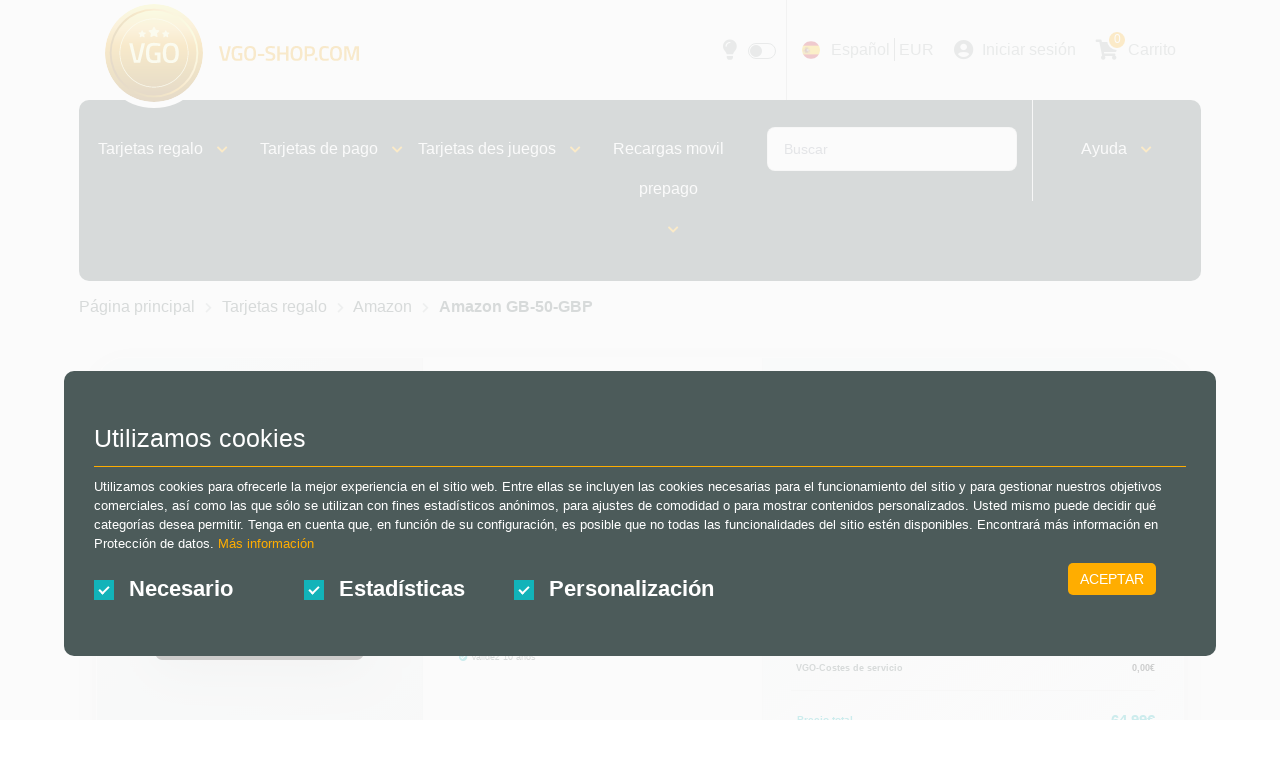

--- FILE ---
content_type: text/html; charset=utf-8
request_url: https://www.vgo-shop.com/es/p/amazon-gb-50-gbp
body_size: 32549
content:


<!DOCTYPE html>

<html lang="es">
<head>
    <meta charset="utf-8" />

    <!-- Preconnect to external resources for faster loading -->
    <link rel="preconnect" href="https://fonts.googleapis.com">
    <link rel="preconnect" href="https://fonts.gstatic.com" crossorigin>
    <link rel="preconnect" href="https://root.vgo-shop.com" crossorigin>
    <link rel="preconnect" href="https://cms.vgo-shop.com" crossorigin>
    <link rel="dns-prefetch" href="https://cms.vgo-shop.com">

    <!-- Optimized Geist font -->
    <link rel="preload" as="style" href="https://fonts.googleapis.com/css2?family=Geist:wght@400;700&display=optional">
    <script src="/cdn-cgi/scripts/7d0fa10a/cloudflare-static/rocket-loader.min.js" data-cf-settings="3e607c779b934bb8cf743e7a-|49"></script><link rel="stylesheet" href="https://fonts.googleapis.com/css2?family=Geist:wght@400;700&display=optional" media="print" onload="this.media='all'">
    <noscript><link rel="stylesheet" href="https://fonts.googleapis.com/css2?family=Geist:wght@400;700&display=optional"></noscript>

    
        <!-- Consent Initialization Script -->
        <script data-cfasync="false">
            window.dataLayer = window.dataLayer || [];

            function gtag(){dataLayer.push(arguments);}
           
            function getCookieConsent(name) {
            var value = "; " + document.cookie;
            var parts = value.split("; " + name + "=");
            if (parts.length == 2) return decodeURIComponent(parts.pop().split(";").shift());
            return "";
            }
                     
            var consent = getCookieConsent("VgoConsentCookie");
            var consentValues = consent ? consent.split(',') : [];

            var ad_storage = consentValues[2] === "1" ? 'granted' : 'denied';
            var analytics_storage = consentValues[1] === "1" ? 'granted' : 'denied';


            gtag('consent', 'default', {
            'ad_storage': ad_storage,
            'analytics_storage': analytics_storage,
            'functionality_storage': 'granted', 
            'personalization_storage': ad_storage, 
            'security_storage': 'granted',
            'ad_user_data': ad_storage,
            'ad_personalization': ad_storage
            });
        </script>

        <!-- Google Tag Manager -->
        <script data-cfasync="false">
            (function() {
                function loadGTM() {
                    var w = window, d = document, s = 'script', l = 'dataLayer', i = 'GTM-PMD3NMBX';
                    w[l] = w[l] || [];
                    w[l].push({'gtm.start': new Date().getTime(), event: 'gtm.js'});
                    var f = d.getElementsByTagName(s)[0],
                        j = d.createElement(s),
                        dl = l != 'dataLayer' ? '&l=' + l : '';
                    j.async = true;
                    j.src = 'https://www.googletagmanager.com/gtm.js?id=' + i + dl;
                    f.parentNode.insertBefore(j, f);
                }
                
                setTimeout(loadGTM, 2000);
            })();
        </script>
        <!-- End Google Tag Manager -->

        <!-- Brevo SDK v2.0 - consent-gated (only loads with marketing consent) -->
        <script data-cfasync="false">
            (function() {
                window.Brevo = window.Brevo || [];
                window._brevoQueue = []; // Queue for events before SDK loads

                function hasMarketingConsent() {
                    var value = "; " + document.cookie;
                    var parts = value.split("; VgoConsentCookie=");
                    if (parts.length === 2) {
                        var consent = decodeURIComponent(parts.pop().split(";").shift());
                        var consentValues = consent ? consent.split(',') : [];
                        return consentValues[2] === "1"; // Marketing consent is index 2
                    }
                    return false;
                }

                function loadBrevoSDK() {
                    if (window._brevoLoaded) return;
                    window._brevoLoaded = true;

                    var script = document.createElement('script');
                    script.src = 'https://cdn.brevo.com/js/sdk-loader.js';
                    script.async = true;
                    script.onload = function() {
                        Brevo.push(["init", { client_key: "ot1x4za1zz4h2901d3svp6g7" }]);
                        // Process queued events
                        window._brevoQueue.forEach(function(item) {
                            Brevo.push(item);
                        });
                        window._brevoQueue = [];
                        // Track page view
                        Brevo.push(["page", window.location.pathname || 'unknown', {
                            ma_title: document.title,
                            ma_url: window.location.href,
                            ma_path: window.location.pathname,
                            ma_referrer: document.referrer
                        }]);
                    };
                    document.head.appendChild(script);
                }

                // Expose loader for consent updates
                window.loadBrevoSDK = loadBrevoSDK;

                // Check consent on load
                if (hasMarketingConsent()) {
                    if (document.readyState === 'loading') {
                        document.addEventListener('DOMContentLoaded', loadBrevoSDK);
                    } else {
                        loadBrevoSDK();
                    }
                }
            })();
        </script>

            <script data-cfasync="false">
                (function(c,l,a,r,i,t,y){
                    c[a]=c[a]||function(){(c[a].q=c[a].q||[]).push(arguments)};
                    t=l.createElement(r);t.async=1;t.src="https://www.clarity.ms/tag/"+i;
                    y=l.getElementsByTagName(r)[0];y.parentNode.insertBefore(t,y);
                })(window, document, "clarity", "script", "p2zlq97dap");

                // Grant Clarity consent if statistics cookies are accepted
                (function() {
                    var value = "; " + document.cookie;
                    var parts = value.split("; VgoConsentCookie=");
                    if (parts.length == 2) {
                        var consent = decodeURIComponent(parts.pop().split(";").shift());
                        var consentValues = consent.split(',');
                        if (consentValues[1] === "1") {
                            clarity("consent");
                        }
                    }
                })();
            </script>

    


        <meta name="viewport" content="width=device-width, initial-scale=1.0" />




    
<title>Comprar Amazon GB 50 £ | VGO-Shop (ES)</title><meta name='description' content='¡Compra ahora Amazon GB 50 £ para Gran Bretaña e Irlanda del Norte en VGO-Shop (ES)! Entrega inmediata por correo electrónico, disponible 24/7 y pago seguro con PayPal.' />


    <link rel="apple-touch-icon" sizes="180x180" href="/apple-touch-icon.png">
    <link rel="icon" type="image/png" sizes="32x32" href="/favicon-32x32.png">
    <link rel="icon" type="image/png" sizes="16x16" href="/favicon-16x16.png">
    <link rel="manifest" href="/site.webmanifest">
    <meta name="theme-color" content="#4c5b5a">



    <style type="text/css">
        img.lazy-image {
            opacity: 0;
            transition: opacity 0.3s;
        }

            img.lazy-image[src] {
                opacity: 1;
            }

        /* SVG Icon styles - replaces Font Awesome */
        .icon {
            width: 1em;
            height: 1em;
            fill: currentColor;
            vertical-align: -0.125em;
            display: inline-block;
        }
        .icon-sm { width: 0.875em; height: 0.875em; }
        .icon-lg { width: 1.25em; height: 1.25em; }
        .icon-2x { width: 2em; height: 2em; }
    </style>

    <!-- Font Awesome - Solid + Brands variants -->
    <link rel="preload" as="style" href="/lib/font-awesome/css/fontawesome.min.css">
    <link rel="preload" as="style" href="/lib/font-awesome/css/solid.min.css">
    <link rel="preload" as="style" href="/lib/font-awesome/css/brands.min.css">
    <script src="/cdn-cgi/scripts/7d0fa10a/cloudflare-static/rocket-loader.min.js" data-cf-settings="3e607c779b934bb8cf743e7a-|49"></script><link rel="stylesheet" href="/lib/font-awesome/css/fontawesome.min.css" media="print" onload="this.media='all'">
    <script src="/cdn-cgi/scripts/7d0fa10a/cloudflare-static/rocket-loader.min.js" data-cf-settings="3e607c779b934bb8cf743e7a-|49"></script><link rel="stylesheet" href="/lib/font-awesome/css/solid.min.css" media="print" onload="this.media='all'">
    <script src="/cdn-cgi/scripts/7d0fa10a/cloudflare-static/rocket-loader.min.js" data-cf-settings="3e607c779b934bb8cf743e7a-|49"></script><link rel="stylesheet" href="/lib/font-awesome/css/brands.min.css" media="print" onload="this.media='all'">
    <noscript>
        <link rel="stylesheet" href="/lib/font-awesome/css/fontawesome.min.css">
        <link rel="stylesheet" href="/lib/font-awesome/css/solid.min.css">
        <link rel="stylesheet" href="/lib/font-awesome/css/brands.min.css">
    </noscript>

    
    
        <link rel="stylesheet" href="/lib/bootstrap/dist/css/bootstrap.min.css">
        <link rel="stylesheet" href="/lib/jqueryui/jquery-ui.min.css">
        <link rel="stylesheet" href="/css/site.min.css?v=lo4IM8IdKaFFq-NB6vLs2HXYRmruUJyYUEDDSTOt-jY">
        <!-- Sticky Bottom Cart Bar (Mobile) -->
        <link rel="stylesheet" href="/css/Components/stickyBottomCartBar.min.css?v=SS9QMGNHGQh4VlOlTXIZ-mSrPKKD2ZABWHCA5i9wPAg">
        <!-- Seasonal Theme CSS (loaded conditionally) -->
            <link rel="stylesheet" href="/css/theme-winter.min.css?v=Y1LVAvxt-MGDnkRFcO816dEGstbUwdv84RJvEx-atzk">

        <script data-cfasync="false" src="/js/Home/CookieConsentV2.min.js?v=MEytwJm7oq7P0RspOJ5HyaHcb3mOk_ASQsBKYOxiB6Y"></script>
    
    
    




    <script type="application/ld+json">
{
    "@context": "https://schema.org/",
    "@type": "Product",
    "name": "Amazon GB 50",
            "image": "https://root.vgo-shop.com/pub/Kataloge/Katalog1/Fotos/Small/amazon-co-uk.png",
    "brand": "",
            "offers": [{"@type":"Offer","url":"/es/p/amazon-gb-50-gbp","priceCurrency":"EUR","price":"64.99","availability":"InStock","itemCondition":"NewCondition","priceSpecification":{"@type":"CompoundPriceSpecification","priceCurrency":"EUR","priceComponent":[{"@type":"UnitPriceSpecification","price":"64.99","valueAddedTaxIncluded":false,"description":"Wert des Guthabens"}]}}]
    }
}
    </script>


    
    
        <link rel="stylesheet" type="text/css" href="/lib/slick-1.8.1/slick/slick.min.css" />
        <link rel="stylesheet" type="text/css" href="/lib/slick-1.8.1/slick/slick-theme.min.css" />
    


    
    

<link rel='canonical' href='https://www.vgo-shop.com/es/p/amazon-gb-50-gbp'>
<link rel="alternate" href="https://www.vgo-shop.com/en/gb/p/amazon-gb-50-gbp" hreflang="en-GB">
<link rel="alternate" href="https://www.vgo-shop.com/de/at/p/amazon-gb-50-gbp" hreflang="de-AT">
<link rel="alternate" href="https://www.vgo-shop.com/fr/be/p/amazon-gb-50-gbp" hreflang="fr-BE">
<link rel="alternate" href="https://www.vgo-shop.com/es/p/amazon-gb-50-gbp" hreflang="es">
<link rel="alternate" href="https://www.vgo-shop.com/fr/p/amazon-gb-50-gbp" hreflang="fr">
<link rel="alternate" href="https://www.vgo-shop.com/it/p/amazon-gb-50-gbp" hreflang="it">
<link rel="alternate" href="https://www.vgo-shop.com/en/nl/p/amazon-gb-50-gbp" hreflang="en-NL">
<link rel="alternate" href="https://www.vgo-shop.com/pt/p/amazon-gb-50-gbp" hreflang="pt">
<link rel="alternate" href="https://www.vgo-shop.com/de/ch/p/amazon-gb-50-gbp" hreflang="de-CH">
<link rel="alternate" href="https://www.vgo-shop.com/fr/ch/p/amazon-gb-50-gbp" hreflang="fr-CH">
<link rel="alternate" href="https://www.vgo-shop.com/it/ch/p/amazon-gb-50-gbp" hreflang="it-CH">
<link rel="alternate" href="https://www.vgo-shop.com/en/us/p/amazon-gb-50-gbp" hreflang="en-US">
<link rel="alternate" href="https://www.vgo-shop.com/es/us/p/amazon-gb-50-gbp" hreflang="es-US">
<link rel="alternate" href="https://www.vgo-shop.com/pt/br/p/amazon-gb-50-gbp" hreflang="pt-BR">
<link rel="alternate" href="https://www.vgo-shop.com/de/p/amazon-gb-50-gbp" hreflang="de">
<link rel="alternate" href="https://www.vgo-shop.com/en/p/amazon-gb-50-gbp" hreflang="en">
<link rel="alternate" href="https://www.vgo-shop.com/en/gb/p/amazon-gb-50-gbp" hreflang="x-default">

    <script type="application/ld+json">
    {
      "@context": "https://schema.org",
      "@type": "Organization",
      "name": "VGO-Shop",
      "url": "https://www.vgo-shop.com/",
      "logo": "https://www.vgo-shop.com/images/logos/Logo_Bildmarke.svg",
      "description": "Digitale Gutscheine sicher online kaufen – direkt per E-Mail. Große Auswahl & schnelle Lieferung bei VGO-Shop.",
      "address": {
        "@type": "PostalAddress",
        "streetAddress": "Turmstraße 49",
        "addressLocality": "Bad Oldesloe",
        "postalCode": "23843",
        "addressCountry": {
          "@type": "Country",
          "name": "DE"
        }
      },
      "sameAs": [
        "https://www.facebook.com/VirtualGoodsOnline/",
        "https://www.instagram.com/vgoshopdeutschland/",
        "https://www.trustedshops.de/bewertung/info_XD992C2E4E791065F043203D0D39CCA53.html"
      ]    }
</script>


</head>

<body>
    <svg xmlns="http://www.w3.org/2000/svg" style="display:none">
    <symbol id="icon-check-circle" viewBox="0 0 512 512">
        <path fill="currentColor" d="M256 512A256 256 0 1 0 256 0a256 256 0 1 0 0 512zM369 209L241 337c-9.4 9.4-24.6 9.4-33.9 0l-64-64c-9.4-9.4-9.4-24.6 0-33.9s24.6-9.4 33.9 0l47 47L335 175c9.4-9.4 24.6-9.4 33.9 0s9.4 24.6 0 33.9z"/>
    </symbol>
    <symbol id="icon-shield-alt" viewBox="0 0 512 512">
        <path fill="currentColor" d="M256 0c4.6 0 9.2 1 13.4 2.9L457.7 82.8c22 9.3 38.4 31 38.3 57.2c-.5 99.2-41.3 280.7-213.6 363.2c-16.7 8-36.1 8-52.8 0C57.3 420.7 16.5 239.2 16 140c-.1-26.2 16.3-47.9 38.3-57.2L242.7 2.9C246.8 1 251.4 0 256 0z"/>
    </symbol>
    <symbol id="icon-bolt" viewBox="0 0 448 512">
        <path fill="currentColor" d="M349.4 44.6c5.9-13.7 1.5-29.7-10.6-38.5s-28.6-8-39.9 1.8l-256 224c-10 8.8-13.6 22.9-8.9 35.3S50.7 288 64 288l111.5 0L98.6 467.4c-5.9 13.7-1.5 29.7 10.6 38.5s28.6 8 39.9-1.8l256-224c10-8.8 13.6-22.9 8.9-35.3s-16.6-20.7-30-20.7l-111.5 0L349.4 44.6z"/>
    </symbol>
    <symbol id="icon-chevron-down" viewBox="0 0 512 512">
        <path fill="currentColor" d="M233.4 406.6c12.5 12.5 32.8 12.5 45.3 0l192-192c12.5-12.5 12.5-32.8 0-45.3s-32.8-12.5-45.3 0L256 338.7 86.6 169.4c-12.5-12.5-32.8-12.5-45.3 0s-12.5 32.8 0 45.3l192 192z"/>
    </symbol>
    <symbol id="icon-chevron-right" viewBox="0 0 320 512">
        <path fill="currentColor" d="M310.6 233.4c12.5 12.5 12.5 32.8 0 45.3l-192 192c-12.5 12.5-32.8 12.5-45.3 0s-12.5-32.8 0-45.3L242.7 256 73.4 86.6c-12.5-12.5-12.5-32.8 0-45.3s32.8-12.5 45.3 0l192 192z"/>
    </symbol>
    <symbol id="icon-tags" viewBox="0 0 512 512">
        <path fill="currentColor" d="M345 39.1L472.8 168.4c52.4 53 52.4 138.2 0 191.2L360.8 472.9c-9.3 9.4-24.5 9.5-33.9 .2s-9.5-24.5-.2-33.9L438.6 325.9c33.9-34.3 33.9-89.4 0-123.7L310.9 72.9c-9.3-9.4-9.2-24.6 .2-33.9s24.6-9.2 33.9 .2zM0 229.5L0 80C0 53.5 21.5 32 48 32l149.5 0c17 0 33.3 6.7 45.3 18.7l168 168c25 25 25 65.5 0 90.5L277.3 442.7c-25 25-65.5 25-90.5 0l-168-168C6.7 262.7 0 246.5 0 229.5zM144 144a32 32 0 1 0 -64 0 32 32 0 1 0 64 0z"/>
    </symbol>
    <symbol id="icon-percent" viewBox="0 0 384 512">
        <path fill="currentColor" d="M374.6 118.6c12.5-12.5 12.5-32.8 0-45.3s-32.8-12.5-45.3 0l-320 320c-12.5 12.5-12.5 32.8 0 45.3s32.8 12.5 45.3 0l320-320zM128 128A64 64 0 1 0 0 128a64 64 0 1 0 128 0zM384 384a64 64 0 1 0 -128 0 64 64 0 1 0 128 0z"/>
    </symbol>
    <symbol id="icon-shopping-basket" viewBox="0 0 576 512">
        <path fill="currentColor" d="M253.3 35.1c6.1-11.8 1.5-26.3-10.2-32.4s-26.3-1.5-32.4 10.2L117.6 192 32 192c-17.7 0-32 14.3-32 32s14.3 32 32 32L83.9 463.5C91 492 116.6 512 146 512l284 0c29.4 0 55-20 62.1-48.5L544 256c17.7 0 32-14.3 32-32s-14.3-32-32-32l-85.6 0L365.3 12.9C359.2 1.2 344.7-3.4 332.9 2.7s-16.3 20.6-10.2 32.4L404.3 192l-232.6 0L253.3 35.1zM192 304l0 96c0 8.8-7.2 16-16 16s-16-7.2-16-16l0-96c0-8.8 7.2-16 16-16s16 7.2 16 16zm96-16c8.8 0 16 7.2 16 16l0 96c0 8.8-7.2 16-16 16s-16-7.2-16-16l0-96c0-8.8 7.2-16 16-16zm128 16l0 96c0 8.8-7.2 16-16 16s-16-7.2-16-16l0-96c0-8.8 7.2-16 16-16s16 7.2 16 16z"/>
    </symbol>
    <symbol id="icon-tshirt" viewBox="0 0 640 512">
        <path fill="currentColor" d="M211.8 0c7.8 0 14.3 5.7 16.7 13.2C240.8 51.9 277.1 80 320 80s79.2-28.1 91.5-66.8C413.9 5.7 420.4 0 428.2 0l12.6 0c22.5 0 44.2 7.9 61.5 22.3L628.5 127.4c6.6 5.5 10.7 13.5 11.4 22.1s-2.1 17.1-7.8 23.6l-56 64c-11.4 13.1-31.2 14.6-44.6 3.5L480 197.7 480 448c0 35.3-28.7 64-64 64l-192 0c-35.3 0-64-28.7-64-64l0-250.3-51.5 42.9c-13.3 11.1-33.1 9.6-44.6-3.5l-56-64c-5.7-6.5-8.5-15-7.8-23.6s4.8-16.6 11.4-22.1L137.7 22.3C155 7.9 176.7 0 199.2 0l12.6 0z"/>
    </symbol>
    <symbol id="icon-gamepad" viewBox="0 0 640 512">
        <path fill="currentColor" d="M192 64C86 64 0 150 0 256S86 448 192 448l256 0c106 0 192-86 192-192s-86-192-192-192L192 64zM496 168a40 40 0 1 1 0 80 40 40 0 1 1 0-80zM392 304a40 40 0 1 1 80 0 40 40 0 1 1 -80 0zM168 200c0-13.3 10.7-24 24-24s24 10.7 24 24l0 32 32 0c13.3 0 24 10.7 24 24s-10.7 24-24 24l-32 0 0 32c0 13.3-10.7 24-24 24s-24-10.7-24-24l0-32-32 0c-13.3 0-24-10.7-24-24s10.7-24 24-24l32 0 0-32z"/>
    </symbol>
    <symbol id="icon-rocket" viewBox="0 0 512 512">
        <path fill="currentColor" d="M156.6 384.9L125.7 354c-8.5-8.5-11.5-20.8-7.7-32.2c3-8.9 7-20.5 11.8-33.8L24 288c-8.6 0-16.6-4.6-20.9-12.1s-4.2-16.7 .2-24.1l52.5-88.5c13-21.9 36.5-35.3 61.9-35.3l82.3 0c2.4-4 4.8-7.7 7.2-11.3C289.1-4.1 411.1-8.1 483.9 5.3c11.6 2.1 20.6 11.2 22.8 22.8c13.4 72.9 9.3 194.8-111.4 276.7c-3.5 2.4-7.3 4.8-11.3 7.2l0 82.3c0 25.4-13.4 49-35.3 61.9l-88.5 52.5c-7.4 4.4-16.6 4.5-24.1 .2s-12.1-12.2-12.1-20.9l0-105.8c-13.3 4.8-24.9 8.8-33.8 11.8c-11.4 3.9-23.8 .9-32.2-7.7zM384 168a40 40 0 1 0 -80 0 40 40 0 1 0 80 0z"/>
    </symbol>
    <symbol id="icon-key" viewBox="0 0 512 512">
        <path fill="currentColor" d="M336 352c97.2 0 176-78.8 176-176S433.2 0 336 0S160 78.8 160 176c0 18.7 2.9 36.8 8.3 53.7L7 391c-4.5 4.5-7 10.6-7 17l0 80c0 13.3 10.7 24 24 24l80 0c13.3 0 24-10.7 24-24l0-40 40 0c13.3 0 24-10.7 24-24l0-40 40 0c6.4 0 12.5-2.5 17-7l33.3-33.3c16.9 5.4 35 8.3 53.7 8.3zM376 96a40 40 0 1 1 0 80 40 40 0 1 1 0-80z"/>
    </symbol>
    <symbol id="icon-store" viewBox="0 0 576 512">
        <path fill="currentColor" d="M547.6 103.8L490.3 13.1C485.2 5 476.1 0 466.4 0L109.6 0C99.9 0 90.8 5 85.7 13.1L28.3 103.8c-29.6 46.8-3.4 111.9 51.9 119.4c4 .5 8.1 .8 12.1 .8c26.1 0 49.3-11.4 65.2-29c15.9 17.6 39.1 29 65.2 29c26.1 0 49.3-11.4 65.2-29c15.9 17.6 39.1 29 65.2 29c26.2 0 49.3-11.4 65.2-29c16 17.6 39.1 29 65.2 29c4.1 0 8.1-.3 12.1-.8c55.5-7.4 81.8-72.5 52.1-119.4zM499.7 224c0 0 0 0 0 0c-9.9 0-19.7-1.4-29.1-4.1c-.2 0-.3-.1-.5-.1c-1-.3-1.9-.6-2.9-.8c-2.1-.6-4.2-1.3-6.3-2c-13.8-5-26.3-13-36.1-23.3c-.1-.1-.2-.2-.3-.3c-4.1-4.3-7.8-9.1-11-14.3c-3.6-5.8-6.5-12.1-8.8-18.7c-.4-1.2-.8-2.4-1.2-3.6c-.4-1.2-.8-2.4-1.1-3.6c-.8-2.7-1.5-5.5-2.1-8.3c-.8-4.1-1.4-8.4-1.7-12.7c0-.3 0-.5 0-.8c-.1-1.5-.2-2.9-.2-4.4c0-1.5 .1-2.9 .2-4.4c0-.3 0-.5 0-.8c.3-4.3 .9-8.5 1.7-12.7c.1-.6 .2-1.2 .4-1.8l-368.6 0c.1 .6 .2 1.2 .4 1.8c.8 4.1 1.4 8.4 1.7 12.7c0 .3 0 .5 0 .8c.1 1.5 .2 2.9 .2 4.4c0 1.5-.1 2.9-.2 4.4c0 .3 0 .5 0 .8c-.3 4.3-.9 8.5-1.7 12.7c-.6 2.8-1.3 5.6-2.1 8.3c-.4 1.2-.7 2.4-1.1 3.6c-.4 1.2-.8 2.4-1.2 3.6c-2.3 6.6-5.2 12.9-8.8 18.7c-3.2 5.2-6.9 10-11 14.3c-.1 .1-.2 .2-.3 .3c-9.8 10.3-22.4 18.3-36.1 23.3c-2.1 .7-4.2 1.4-6.3 2c-1 .3-1.9 .6-2.9 .8c-.2 0-.3 .1-.5 .1c-9.4 2.7-19.2 4.1-29.1 4.1c0 0 0 0-.1 0L48 480c0 17.7 14.3 32 32 32l416 0c17.7 0 32-14.3 32-32l0-256z"/>
    </symbol>
    <symbol id="icon-shopping-bag" viewBox="0 0 448 512">
        <path fill="currentColor" d="M160 112c0-35.3 28.7-64 64-64s64 28.7 64 64l0 48-128 0 0-48zm-48 48l-64 0c-26.5 0-48 21.5-48 48L0 416c0 53 43 96 96 96l256 0c53 0 96-43 96-96l0-208c0-26.5-21.5-48-48-48l-64 0 0-48C336 50.1 285.9 0 224 0S112 50.1 112 112l0 48zm24 48a24 24 0 1 1 0 48 24 24 0 1 1 0-48zm152 24a24 24 0 1 1 48 0 24 24 0 1 1 -48 0z"/>
    </symbol>
    <symbol id="icon-question-circle" viewBox="0 0 512 512">
        <path fill="currentColor" d="M256 512A256 256 0 1 0 256 0a256 256 0 1 0 0 512zM169.8 165.3c7.9-22.3 29.1-37.3 52.8-37.3l58.3 0c34.9 0 63.1 28.3 63.1 63.1c0 22.6-12.1 43.5-31.7 54.8L280 264.4c-.2 13-10.9 23.6-24 23.6c-13.3 0-24-10.7-24-24l0-13.5c0-8.6 4.6-16.5 12.1-20.8l44.3-25.4c4.7-2.7 7.6-7.7 7.6-13.1c0-8.4-6.8-15.1-15.1-15.1l-58.3 0c-3.4 0-6.4 2.1-7.5 5.3l-.4 1.2c-4.4 12.5-18.2 19-30.6 14.6s-19-18.2-14.6-30.6l.4-1.2zM224 352a32 32 0 1 1 64 0 32 32 0 1 1 -64 0z"/>
    </symbol>
    <symbol id="icon-lightbulb" viewBox="0 0 384 512">
        <path fill="currentColor" d="M272 384c9.6-31.9 29.5-59.1 49.2-86.2c0 0 0 0 0 0c5.2-7.1 10.4-14.2 15.4-21.4c19.8-28.5 31.4-63 31.4-100.3C368 78.8 289.2 0 192 0S16 78.8 16 176c0 37.3 11.6 71.9 31.4 100.3c5 7.2 10.2 14.3 15.4 21.4c0 0 0 0 0 0c19.8 27.1 39.7 54.4 49.2 86.2l160 0zM192 512c44.2 0 80-35.8 80-80l0-16-160 0 0 16c0 44.2 35.8 80 80 80zM112 176c0 8.8-7.2 16-16 16s-16-7.2-16-16c0-61.9 50.1-112 112-112c8.8 0 16 7.2 16 16s-7.2 16-16 16c-44.2 0-80 35.8-80 80z"/>
    </symbol>
    <symbol id="icon-clock" viewBox="0 0 512 512">
        <path fill="currentColor" d="M256 0a256 256 0 1 1 0 512A256 256 0 1 1 256 0zM232 120l0 136c0 8 4 15.5 10.7 20l96 64c11 7.4 25.9 4.4 33.3-6.7s4.4-25.9-6.7-33.3L280 243.2 280 120c0-13.3-10.7-24-24-24s-24 10.7-24 24z"/>
    </symbol>
    <symbol id="icon-globe" viewBox="0 0 512 512">
        <path fill="currentColor" d="M352 256c0 22.2-1.2 43.6-3.3 64l-185.3 0c-2.2-20.4-3.3-41.8-3.3-64s1.2-43.6 3.3-64l185.3 0c2.2 20.4 3.3 41.8 3.3 64zm28.8-64l123.1 0c5.3 20.5 8.1 41.9 8.1 64s-2.8 43.5-8.1 64l-123.1 0c2.1-20.6 3.2-42 3.2-64s-1.1-43.4-3.2-64zm112.6-32l-116.7 0c-10-63.9-29.8-117.4-55.3-151.6c78.3 20.7 142 77.5 171.9 151.6zm-149.1 0l-176.6 0c6.1-36.4 15.5-68.6 27-94.7c10.5-23.6 22.2-40.7 33.5-51.5C239.4 3.2 248.7 0 256 0s16.6 3.2 27.8 13.8c11.3 10.8 23 27.9 33.5 51.5c11.6 26 21 58.2 27 94.7zm-209 0L18.6 160C48.6 85.9 112.2 29.1 190.6 8.4C165.1 42.6 145.3 96.1 135.3 160zM8.1 192l123.1 0c-2.1 20.6-3.2 42-3.2 64s1.1 43.4 3.2 64L8.1 320C2.8 299.5 0 278.1 0 256s2.8-43.5 8.1-64zM194.7 446.6c-11.6-26-21-58.2-27-94.6l176.6 0c-6.1 36.4-15.5 68.6-27 94.6c-10.5 23.6-22.2 40.7-33.5 51.5C272.6 508.8 263.3 512 256 512s-16.6-3.2-27.8-13.8c-11.3-10.8-23-27.9-33.5-51.5zM135.3 352c10 63.9 29.8 117.4 55.3 151.6C112.2 482.9 48.6 426.1 18.6 352l116.7 0zm358.1 0c-30 74.1-93.6 130.9-171.9 151.6c25.5-34.2 45.2-87.7 55.3-151.6l116.7 0z"/>
    </symbol>
    <symbol id="icon-comments" viewBox="0 0 640 512">
        <path fill="currentColor" d="M208 352c114.9 0 208-78.8 208-176S322.9 0 208 0S0 78.8 0 176c0 38.6 14.7 74.3 39.6 103.4c-3.5 9.4-8.7 17.7-14.2 24.7c-4.8 6.2-9.7 11-13.3 14.3c-1.8 1.6-3.3 2.9-4.3 3.7c-.5 .4-.9 .7-1.1 .8l-.2 .2s0 0 0 0s0 0 0 0C1 327.2-1.4 334.4 .8 340.9S9.1 352 16 352c21.8 0 43.8-5.6 62.1-12.5c9.2-3.5 17.8-7.4 25.2-11.4C134.1 343.3 169.8 352 208 352zM448 176c0 112.3-99.1 196.9-216.5 207C255.8 457.4 336.4 512 432 512c38.2 0 73.9-8.7 104.7-23.9c7.5 4 16 7.9 25.2 11.4c18.3 6.9 40.3 12.5 62.1 12.5c6.9 0 13.1-4.5 15.2-11.1c2.1-6.6-.2-13.8-5.8-17.9c0 0 0 0 0 0s0 0 0 0l-.2-.2c-.2-.2-.6-.4-1.1-.8c-1-.8-2.5-2-4.3-3.7c-3.6-3.3-8.5-8.1-13.3-14.3c-5.5-7-10.7-15.4-14.2-24.7c24.9-29 39.6-64.7 39.6-103.4c0-92.8-84.9-168.9-192.6-175.5c.4 5.1 .6 10.3 .6 15.5z"/>
    </symbol>
    <symbol id="icon-envelope" viewBox="0 0 512 512">
        <path fill="currentColor" d="M48 64C21.5 64 0 85.5 0 112c0 15.1 7.1 29.3 19.2 38.4L236.8 313.6c11.4 8.5 27 8.5 38.4 0L492.8 150.4c12.1-9.1 19.2-23.3 19.2-38.4c0-26.5-21.5-48-48-48L48 64zM0 176L0 384c0 35.3 28.7 64 64 64l384 0c35.3 0 64-28.7 64-64l0-208L294.4 339.2c-22.8 17.1-54 17.1-76.8 0L0 176z"/>
    </symbol>
    <symbol id="icon-headset" viewBox="0 0 512 512">
        <path fill="currentColor" d="M256 48C141.1 48 48 141.1 48 256l0 40c0 13.3-10.7 24-24 24s-24-10.7-24-24l0-40C0 114.6 114.6 0 256 0S512 114.6 512 256l0 144.1c0 46.4-37.6 84.1-84 84.1l-36 0c-10.2 14.9-27.5 24.8-47 24.8l-48 0c-26.5 0-48-21.5-48-48s21.5-48 48-48l48 0c19.5 0 36.8 9.9 47 24.8l36 0c19.7 0 36-16.2 36-36.1L464 256c0-114.9-93.1-208-208-208zM144 208l16 0c17.7 0 32 14.3 32 32l0 112c0 17.7-14.3 32-32 32l-16 0c-35.3 0-64-28.7-64-64l0-48c0-35.3 28.7-64 64-64zm224 0c35.3 0 64 28.7 64 64l0 48c0 35.3-28.7 64-64 64l-16 0c-17.7 0-32-14.3-32-32l0-112c0-17.7 14.3-32 32-32l16 0z"/>
    </symbol>
    <symbol id="icon-search" viewBox="0 0 512 512">
        <path fill="currentColor" d="M416 208c0 45.9-14.9 88.3-40 122.7L502.6 457.4c12.5 12.5 12.5 32.8 0 45.3s-32.8 12.5-45.3 0L330.7 376c-34.4 25.2-76.8 40-122.7 40C93.1 416 0 322.9 0 208S93.1 0 208 0S416 93.1 416 208zM208 352a144 144 0 1 0 0-288 144 144 0 1 0 0 288z"/>
    </symbol>
    <symbol id="icon-times" viewBox="0 0 384 512">
        <path fill="currentColor" d="M342.6 150.6c12.5-12.5 12.5-32.8 0-45.3s-32.8-12.5-45.3 0L192 210.7 86.6 105.4c-12.5-12.5-32.8-12.5-45.3 0s-12.5 32.8 0 45.3L146.7 256 41.4 361.4c-12.5 12.5-12.5 32.8 0 45.3s32.8 12.5 45.3 0L192 301.3 297.4 406.6c12.5 12.5 32.8 12.5 45.3 0s12.5-32.8 0-45.3L237.3 256 342.6 150.6z"/>
    </symbol>
    <symbol id="icon-plus" viewBox="0 0 448 512">
        <path fill="currentColor" d="M256 80c0-17.7-14.3-32-32-32s-32 14.3-32 32l0 144L48 224c-17.7 0-32 14.3-32 32s14.3 32 32 32l144 0 0 144c0 17.7 14.3 32 32 32s32-14.3 32-32l0-144 144 0c17.7 0 32-14.3 32-32s-14.3-32-32-32l-144 0 0-144z"/>
    </symbol>
    <symbol id="icon-minus" viewBox="0 0 448 512">
        <path fill="currentColor" d="M432 256c0 17.7-14.3 32-32 32L48 288c-17.7 0-32-14.3-32-32s14.3-32 32-32l352 0c17.7 0 32 14.3 32 32z"/>
    </symbol>

    <symbol id="icon-long-arrow-right" viewBox="0 0 512 512">
        <path fill="currentColor" d="M502.6 278.6c12.5-12.5 12.5-32.8 0-45.3l-128-128c-12.5-12.5-32.8-12.5-45.3 0s-12.5 32.8 0 45.3L402.7 224 32 224c-17.7 0-32 14.3-32 32s14.3 32 32 32l370.7 0-73.4 73.4c-12.5 12.5-12.5 32.8 0 45.3s32.8 12.5 45.3 0l128-128z"/>
    </symbol>
    <symbol id="icon-angle-down" viewBox="0 0 448 512">
        <path fill="currentColor" d="M201.4 374.6c12.5 12.5 32.8 12.5 45.3 0l160-160c12.5-12.5 12.5-32.8 0-45.3s-32.8-12.5-45.3 0L224 306.7 86.6 169.4c-12.5-12.5-32.8-12.5-45.3 0s-12.5 32.8 0 45.3l160 160z"/>
    </symbol>
    <symbol id="icon-angle-up" viewBox="0 0 448 512">
        <path fill="currentColor" d="M201.4 137.4c12.5-12.5 32.8-12.5 45.3 0l160 160c12.5 12.5 12.5 32.8 0 45.3s-32.8 12.5-45.3 0L224 205.3 86.6 342.6c-12.5 12.5-32.8 12.5-45.3 0s-12.5-32.8 0-45.3l160-160z"/>
    </symbol>

    <symbol id="icon-shopping-cart" viewBox="0 0 576 512">
        <path fill="currentColor" d="M0 24C0 10.7 10.7 0 24 0L69.5 0c22 0 41.5 12.8 50.6 32l411 0c26.3 0 45.5 25 38.6 50.4l-41 152.3c-8.5 31.4-37 53.3-69.5 53.3l-288.5 0 5.4 28.5c2.2 11.3 12.1 19.5 23.6 19.5L488 336c13.3 0 24 10.7 24 24s-10.7 24-24 24l-288.3 0c-34.6 0-64.3-24.6-70.7-58.5L77.4 54.5c-.7-3.8-4-6.5-7.9-6.5L24 48C10.7 48 0 37.3 0 24zM128 464a48 48 0 1 1 96 0 48 48 0 1 1 -96 0zm336-48a48 48 0 1 1 0 96 48 48 0 1 1 0-96z"/>
    </symbol>
    <symbol id="icon-lightbulb-on" viewBox="0 0 640 512">
        <path fill="currentColor" d="M320 0c17.7 0 32 14.3 32 32l0 32c0 17.7-14.3 32-32 32s-32-14.3-32-32l0-32c0-17.7 14.3-32 32-32zm0 512c-44.2 0-80-35.8-80-80l0-16 160 0 0 16c0 44.2-35.8 80-80 80zM112 176c0-8.8 7.2-16 16-16s16 7.2 16 16c0 44.2 35.8 80 80 80c8.8 0 16 7.2 16 16s-7.2 16-16 16c-61.9 0-112-50.1-112-112zm208 208l-160 0c-13.3 0-24-10.7-24-24s10.7-24 24-24l160 0c13.3 0 24 10.7 24 24s-10.7 24-24 24zM97 119c-12.5-12.5-12.5-32.8 0-45.3s32.8-12.5 45.3 0l22.6 22.6c12.5 12.5 12.5 32.8 0 45.3s-32.8 12.5-45.3 0L97 119zm429 22.6l22.6-22.6c12.5-12.5 12.5-32.8 0-45.3s-32.8-12.5-45.3 0l-22.6 22.6c-12.5 12.5-12.5 32.8 0 45.3s32.8 12.5 45.3 0zM32 192l32 0c17.7 0 32 14.3 32 32s-14.3 32-32 32l-32 0c-17.7 0-32-14.3-32-32s14.3-32 32-32zm512 0l32 0c17.7 0 32 14.3 32 32s-14.3 32-32 32l-32 0c-17.7 0-32-14.3-32-32s14.3-32 32-32zM272 384c9.6-31.9 29.5-59.1 49.2-86.2c5.2-7.1 10.4-14.2 15.4-21.4c19.8-28.5 31.4-63 31.4-100.3C368 78.8 289.2 0 192 0S16 78.8 16 176c0 37.3 11.6 71.9 31.4 100.3c5 7.2 10.2 14.3 15.4 21.4c19.8 27.1 39.7 54.4 49.2 86.2l160 0z"/>
    </symbol>
    <symbol id="icon-user-circle" viewBox="0 0 512 512">
        <path fill="currentColor" d="M399 384.2C376.9 345.8 335.4 320 288 320l-64 0c-47.4 0-88.9 25.8-111 64.2c35.2 39.2 86.2 63.8 143 63.8s107.8-24.7 143-63.8zM0 256a256 256 0 1 1 512 0A256 256 0 1 1 0 256zm256 16a72 72 0 1 0 0-144 72 72 0 1 0 0 144z"/>
    </symbol>
    <symbol id="icon-sign-out-alt" viewBox="0 0 512 512">
        <path fill="currentColor" d="M377.9 105.9L500.7 228.7c7.2 7.2 11.3 17.1 11.3 27.3s-4.1 20.1-11.3 27.3L377.9 406.1c-6.4 6.4-15 9.9-24 9.9c-18.7 0-33.9-15.2-33.9-33.9l0-62.1-128 0c-17.7 0-32-14.3-32-32l0-64c0-17.7 14.3-32 32-32l128 0 0-62.1c0-18.7 15.2-33.9 33.9-33.9c9 0 17.6 3.6 24 9.9zM160 96L96 96c-17.7 0-32 14.3-32 32l0 256c0 17.7 14.3 32 32 32l64 0c17.7 0 32 14.3 32 32s-14.3 32-32 32l-64 0c-53 0-96-43-96-96L0 128C0 75 43 32 96 32l64 0c17.7 0 32 14.3 32 32s-14.3 32-32 32z"/>
    </symbol>
    <symbol id="icon-gift-card" viewBox="0 0 576 512">
        <path fill="currentColor" d="M64 64C28.7 64 0 92.7 0 128L0 384c0 35.3 28.7 64 64 64l448 0c35.3 0 64-28.7 64-64l0-256c0-35.3-28.7-64-64-64L64 64zM272 192l32 0c8.8 0 16 7.2 16 16s-7.2 16-16 16l-32 0c-8.8 0-16-7.2-16-16s7.2-16 16-16zm0 64l128 0c8.8 0 16 7.2 16 16s-7.2 16-16 16l-128 0c-8.8 0-16-7.2-16-16s7.2-16 16-16zM64 256l-32 0 0-64 32 0 0 64zm0 128l-32 0 0-64 32 0 0 64zm32-192l0 128-32 0 0-128 32 0zm0 192l-32 0 0-32 32 0 0 32zm32-192l128 0 0 128-128 0 0-128zm160 0l128 0 0 128-128 0 0-128zm160 0l32 0 0 128-32 0 0-128zm32 192l-32 0 0-32 32 0 0 32zm0-64l-32 0 0-64 32 0 0 64z"/>
    </symbol>

    <symbol id="icon-facebook-square" viewBox="0 0 448 512">
        <path fill="currentColor" d="M64 32C28.7 32 0 60.7 0 96L0 416c0 35.3 28.7 64 64 64l98.2 0 0-146.4-52.3 0 0-63.6 52.3 0 0-48.5c0-51.7 30.8-80.2 77.9-80.2c22.6 0 46.2 4 46.2 4l0 50.8-26.1 0c-25.6 0-33.6 15.9-33.6 32.2l0 38.7 57.3 0-9.2 63.6-48.1 0L264 480l120 0c35.3 0 64-28.7 64-64l0-320c0-35.3-28.7-64-64-64L64 32z"/>
    </symbol>
    <symbol id="icon-instagram" viewBox="0 0 448 512">
        <path fill="currentColor" d="M224.1 141c-63.6 0-114.9 51.3-114.9 114.9s51.3 114.9 114.9 114.9S339 319.5 339 255.9 287.7 141 224.1 141zm0 189.6c-41.1 0-74.7-33.5-74.7-74.7s33.5-74.7 74.7-74.7 74.7 33.5 74.7 74.7-33.6 74.7-74.7 74.7zm146.4-194.3c0 14.9-12 26.8-26.8 26.8-14.9 0-26.8-12-26.8-26.8s12-26.8 26.8-26.8 26.8 12 26.8 26.8zm76.1 27.2c-1.7-35.9-9.9-67.7-36.2-93.9-26.2-26.2-58-34.4-93.9-36.2-37-2.1-147.9-2.1-184.9 0-35.8 1.7-67.6 9.9-93.9 36.1s-34.4 58-36.2 93.9c-2.1 37-2.1 147.9 0 184.9 1.7 35.9 9.9 67.7 36.2 93.9s58 34.4 93.9 36.2c37 2.1 147.9 2.1 184.9 0 35.9-1.7 67.7-9.9 93.9-36.2 26.2-26.2 34.4-58 36.2-93.9 2.1-37 2.1-147.8 0-184.8zM398.8 388c-7.8 19.6-22.9 34.7-42.6 42.6-29.5 11.7-99.5 9-132.1 9s-102.7 2.6-132.1-9c-19.6-7.8-34.7-22.9-42.6-42.6-11.7-29.5-9-99.5-9-132.1s-2.6-102.7 9-132.1c7.8-19.6 22.9-34.7 42.6-42.6 29.5-11.7 99.5-9 132.1-9s102.7-2.6 132.1 9c19.6 7.8 34.7 22.9 42.6 42.6 11.7 29.5 9 99.5 9 132.1s2.7 102.7-9 132.1z"/>
    </symbol>
    <symbol id="icon-whatsapp" viewBox="0 0 448 512">
        <path fill="currentColor" d="M380.9 97.1C339 55.1 283.2 32 223.9 32c-122.4 0-222 99.6-222 222 0 39.1 10.2 77.3 29.6 111L0 480l117.7-30.9c32.4 17.7 68.9 27 106.1 27h.1c122.3 0 224.1-99.6 224.1-222 0-59.3-25.2-115-67.1-157zm-157 341.6c-33.2 0-65.7-8.9-94-25.7l-6.7-4-69.8 18.3L72 359.2l-4.4-7c-18.5-29.4-28.2-63.3-28.2-98.2 0-101.7 82.8-184.5 184.6-184.5 49.3 0 95.6 19.2 130.4 54.1 34.8 34.9 56.2 81.2 56.1 130.5 0 101.8-84.9 184.6-186.6 184.6zm101.2-138.2c-5.5-2.8-32.8-16.2-37.9-18-5.1-1.9-8.8-2.8-12.5 2.8-3.7 5.6-14.3 18-17.6 21.8-3.2 3.7-6.5 4.2-12 1.4-32.6-16.3-54-29.1-75.5-66-5.7-9.8 5.7-9.1 16.3-30.3 1.8-3.7.9-6.9-.5-9.7-1.4-2.8-12.5-30.1-17.1-41.2-4.5-10.8-9.1-9.3-12.5-9.5-3.2-.2-6.9-.2-10.6-.2-3.7 0-9.7 1.4-14.8 6.9-5.1 5.6-19.4 19-19.4 46.3 0 27.3 19.9 53.7 22.6 57.4 2.8 3.7 39.1 59.7 94.8 83.8 35.2 15.2 49 16.5 66.6 13.9 10.7-1.6 32.8-13.4 37.4-26.4 4.6-13 4.6-24.1 3.2-26.4-1.3-2.5-5-3.9-10.5-6.6z"/>
    </symbol>
</svg>




    
        <!-- Google Tag Manager (noscript) -->

        <noscript>
            <iframe src="https://www.googletagmanager.com/ns.html?id=GTM-PMD3NMBX" height="0" width="0" style="display:none;visibility:hidden"></iframe>
        </noscript>

        <!-- End Google Tag Manager (noscript) -->
    


<style> 
    /*** Colors ***/
/* Cookie consent*/
#cookieContent,
#cookieContentPrivacy
{
  background-color: #4C5B5A;
  position: fixed;
  left: 5vw;
  bottom: 5vw;
  width: calc(100% - 10vw);
  z-index: 99999;
  justify-content: center;
  align-items: center;
  padding: 30px;
  color: #ffffff;
  border-radius: 10px;
  max-height: calc(100vh - 10vw);
  max-height: calc(var(--vh, 1vh) * 100 - 10vw);
  overflow: auto;
}
#cookieContent .showAgain {
  position: absolute;
  top: 15px;
  left: calc(50% - 20px);
  width: 30px;
  height: 30px;
  display: none;
}
#cookieContent .showAgain svg {
  fill: #ffffff;
  width: 100%;
  height: auto;
}
#cookieContent .showAgain:hover {
  cursor: pointer;
}
#cookieContent.showMore .showAgain {
  display: block;
}

#cookieContentPrivacy {
  clip-path: polygon(0 0, calc(100% - 15px) 0, 100% 15px, 100% 100%, 15px 100%, 0 calc(100% - 15px));
}

/*#cookieContent .privacy {
    bottom: auto;
    top: 5vw;
    border: 1px solid red;
}*/
#cookieContent a, #cookieContentPrivacy a {
  color: #FFAD00;
}

#cookieContent .consent-header p {
  margin: 20px 0 10px 0;
  color: #ffffff;
}

#cookieContent h3, #cookieContentPrivacy h3,
#cookieContent h4, #cookieContentPrivacy h4 {
  color: white;
}

#cookieContent button, #cookieContentPrivacy button {
  background: #FFAD00;
  color: #ffffff;
  border-radius: 5px;
  border: none;
  text-transform: uppercase;
}

#cookieContent .consent-header, #cookieContentPrivacy .consent-header {
  border-bottom: 1px solid #FFAD00;
}

#cookieContent .consent-body p, #cookieContentPrivacy .consent-body p {
  color: white !important;
  font-size: smaller;
  padding-top: 10px;
}

#cookieContent .cookie-check label, #cookieContentPrivacy .cookie-check label {
  padding: 10px;
  display: block;
  position: relative;
  padding-left: 35px;
  margin-bottom: 12px;
  cursor: pointer;
  font-size: 22px;
  -webkit-user-select: none;
  -moz-user-select: none;
  -ms-user-select: none;
  user-select: none;
  width: 210px;
  float: left;
}

#cookieContent .cookie-check input {
  position: absolute;
  opacity: 0;
  cursor: pointer;
  height: 0;
  width: 0;
}

#cookieContent .cookie-check .checkmark {
  position: absolute;
  top: 17px;
  left: 0;
  height: 20px;
  width: 20px;
  background-color: #ffffff;
}

/* On mouse-over, add a grey background color */
#cookieContent .cookie-check label:hover input ~ .checkmark {
  background-color: #A5ADAC;
}

#cookieContent .cookie-check label:hover input.dp--check-box ~ .checkmark {
  background-color: #12B3B9;
}

/* When the checkbox is checked, add a blue background */
#cookieContent .cookie-check input:checked ~ .checkmark {
  background-color: #12B3B9;
}

/* Create the checkmark/indicator (hidden when not checked) */
#cookieContent .cookie-check .checkmark:after {
  content: "";
  position: absolute;
  display: none;
}

/* Show the checkmark when checked */
#cookieContent .cookie-check input:checked ~ .checkmark:after {
  display: block;
}

/* Style the checkmark/indicator */
#cookieContent .cookie-check .checkmark:after {
  left: 7px;
  top: 4px;
  width: 6px;
  height: 10px;
  border: solid #ffffff;
  border-width: 0 2px 2px 0;
  -webkit-transform: rotate(45deg);
  -ms-transform: rotate(45deg);
  transform: rotate(45deg);
}

#cookieContent .consent-footer, #cookieContentPrivacy .consent-footer {
  text-align: right;
  padding-right: 30px;
  padding-bottom: 10px;
}

.overlay {
  position: fixed;
  top: 0;
  left: 0;
  width: 100%;
  height: 100vh;
  overflow-y: auto;
  z-index: 101;
  background-color: rgba(250, 250, 250, 0.8);
}

@media (max-width: 991.98px) {
  #cookieContent .cookie-check label, #cookieContentPrivacy .cookie-check label {
    width: 176px;
  }
}
@media (max-width: 668px) {
  #cookieContent .cookie-check label, #cookieContentPrivacy .cookie-check label {
    width: 100%;
  }
}
</style>

<!-- Modal -->
<div class="alert-dismissible" id="cookieContent" role="alert">
    <div class="consent-header">
        <div class="showAgain"><svg xmlns="http://www.w3.org/2000/svg" height="1em" viewBox="0 0 448 512"><!--! Font Awesome Free 6.4.0 by at fontawesome - https://fontawesome.com License - https://fontawesome.com/license (Commercial License) Copyright 2023 Fonticons, Inc. --><path d="M201.4 137.4c12.5-12.5 32.8-12.5 45.3 0l160 160c12.5 12.5 12.5 32.8 0 45.3s-32.8 12.5-45.3 0L224 205.3 86.6 342.6c-12.5 12.5-32.8 12.5-45.3 0s-12.5-32.8 0-45.3l160-160z" /></svg></div>
        <p class="dbig">Utilizamos cookies</p>
    </div>
    <div class="consent-body">
        <p>
            Utilizamos cookies para ofrecerle la mejor experiencia en el sitio web. Entre ellas se incluyen las cookies necesarias para el funcionamiento del sitio y para gestionar nuestros objetivos comerciales, as&#xED; como las que s&#xF3;lo se utilizan con fines estad&#xED;sticos an&#xF3;nimos, para ajustes de comodidad o para mostrar contenidos personalizados. Usted mismo puede decidir qu&#xE9; categor&#xED;as desea permitir. Tenga en cuenta que, en funci&#xF3;n de su configuraci&#xF3;n, es posible que no todas las funcionalidades del sitio est&#xE9;n disponibles. Encontrar&#xE1; m&#xE1;s informaci&#xF3;n en Protecci&#xF3;n de datos. <a href="/es/proteccion-de-datos">M&#xE1;s informaci&#xF3;n</a>
        </p>
        <div class="cookie-check">
            <label for="cookie-require">
                <input type="hidden" name="cc" value="">
                <input disabled="disabled" class="dp--check-box" id="cookie-require" type="checkbox" name="cc" value="" checked="checked">
                <span class="checkmark"></span>
                Necesario
            </label>
            <label for="cookie-statistics">
                <input class="check-box" id="cookie-statistics" type="checkbox" name="cc" value="analytics_storage" checked="checked">
                <span class="checkmark"></span>
                Estad&#xED;sticas
            </label>
            <label for="cookie-marketing">
                <input class="check-box" id="cookie-marketing" type="checkbox" name="cc" value="ad_storage" checked="checked">
                <span class="checkmark"></span>
                Personalizaci&#xF3;n
            </label>
        </div>
    </div>
    <div class="consent-footer">
        <button type="button" class="btn btn-default" data-dismiss="alert">Aceptar</button>
    </div>
</div>
    <div id="consentOverlay" class="overlay"></div>
<script type="3e607c779b934bb8cf743e7a-text/javascript">


</script>
    <header role="banner">
        <div class="container-fluid">
            <div id="mobileHeader">
                


<!-- Mobile Header with Nav2025 -->
<div class="colHead mobile">
    <div class="top_logo">
        <a href="/es">
            <img id="logoMobile" class="cbutton__icon colHead_Logo" width="142" height="142" src="/images/logos/Logo_Bildmarke.svg" alt="Virtual Goods Online" />
            <img class="colHead_ShopName" width="271" height="29" src="/images/logos/Logo_Wortmarke.svg" alt="Virtual Goods Online" />
        </a>
    </div>
    <div class="rightHead">
        <ul class="serviceFunctions">
            <li class="top_search">
                <button type="button"
                        data-nav2025-search-trigger
                        aria-label="Buscar">
                    <i class="fas fa-search"></i>
                </button>
            </li>
            <li class="top_bask">
                <a class="right" style="cursor: pointer;">
                    <div class="baskIcon">
                        <i class="fas fa-shopping-cart"></i>
                        <span class="count"><span class="num">0</span></span>
                    </div>
                </a>
            </li>
            <li class="top_menu_mobile">
                <button type="button" data-target="#navbarCollapseMobile2025" data-toggle="collapse" class="navbarToggle">
                    <span class="icon-bar"></span>
                    <span class="icon-bar"></span>
                    <span class="icon-bar"></span>
                </button>
            </li>
        </ul>
        <div class="clearfix"></div>
    </div>
    <div class="clearfix"></div>
</div>

<!-- Mobile Navigation -->
<nav class="navbar navbar-default xmtop10">
    <div id="navbarCollapseMobile2025" class="collapse navbar-collapse xtestf">
        <!-- Account Functions -->
        <div class="accountFunctions">
            <div class="top_darkmode">
                <span>
                    <i class="fas fa-lightbulb lightbulb-off"></i>
                    <i class="fas fa-lightbulb-on lightbulb-on"></i>
                </span>
                <div class="toggleDM"><span class="indicator"></span></div>
            </div>
                <div class="top_lingg">
                    <div class="selected_lng"><div class="flag"><img src="/images/VGO-Flags-ISO/ES.png" alt="Espa&#xF1;a" width="28" height="28" style="width: 28px; height: 28px;" /></div><span>Espa&#xF1;ol</span></div>
                    <div class="selected_cr"><span>EUR</span></div>
                </div>
                <div class="top_login notauth">
                    <div>
                        <i class="fas fa-user-circle"></i>
                        <span>Iniciar sesi&#xF3;n</span>
                    </div>
                </div>
        </div>

        <!-- Nav2025 Category Buttons -->
        <ul class="nav navbar-nav nav2025-mobile-nav es-ES">
                <li class="first">
                    <button type="button"
                            class="nav2025-mobile-trigger"
                            data-nav2025-sheet-trigger
                            data-category="Geschenkkarten"
                            aria-haspopup="true"
                            aria-expanded="false">
                        <span>TARJETAS REGALO</span>
                        <i class="fas fa-chevron-right"></i>
                    </button>
                </li>
                <li class="first">
                    <button type="button"
                            class="nav2025-mobile-trigger"
                            data-nav2025-sheet-trigger
                            data-category="Bezahlkarten"
                            aria-haspopup="true"
                            aria-expanded="false">
                        <span>TARJETAS DE PAGO</span>
                        <i class="fas fa-chevron-right"></i>
                    </button>
                </li>
                <li class="first">
                    <button type="button"
                            class="nav2025-mobile-trigger"
                            data-nav2025-sheet-trigger
                            data-category="Gameguthaben"
                            aria-haspopup="true"
                            aria-expanded="false">
                        <span>TARJETAS DES JUEGOS</span>
                        <i class="fas fa-chevron-right"></i>
                    </button>
                </li>
                <li class="first">
                    <button type="button"
                            class="nav2025-mobile-trigger"
                            data-nav2025-sheet-trigger
                            data-category="Handyguthaben"
                            aria-haspopup="true"
                            aria-expanded="false">
                        <span>RECARGAS MOVIL PREPAGO</span>
                        <i class="fas fa-chevron-right"></i>
                    </button>
                </li>

            <!-- Support - Nav2025 Style -->
            <li class="first">
                <button type="button"
                        class="nav2025-mobile-trigger"
                        data-nav2025-support-trigger
                        data-category="Support"
                        aria-haspopup="true"
                        aria-expanded="false">
                    <span>AYUDA</span>
                    <i class="fas fa-chevron-right"></i>
                </button>
            </li>
        </ul>
        <div class="clearfix"></div>
    </div>
</nav>

<!-- Nav2025 Backdrop (Mobile) -->
<div class="nav2025-backdrop nav2025-backdrop--mobile" aria-hidden="true"></div>

<!-- Nav2025 Mobile Bottom Sheets -->



<!-- Nav2025 Mobile Bottom Sheet: Geschenkkarten -->
<div class="nav2025-sheet"
     data-category="Geschenkkarten"
     role="dialog"
     aria-label="Tarjetas regalo"
     aria-modal="true">

    <!-- Drag Handle -->
    <div class="nav2025-sheet__handle" aria-hidden="true"></div>

    <!-- Header -->
    <div class="nav2025-sheet__header">
        <h2 class="nav2025-sheet__title">Tarjetas regalo</h2>
        <button type="button" class="nav2025-sheet__close" aria-label="#Close">
            <i class="fas fa-times"></i>
        </button>
    </div>

    <!-- Search -->
    <div class="nav2025-sheet__search">
        <div class="nav2025-sheet__search-wrapper">
            <i class="fas fa-search"></i>
            <input type="text"
                   class="nav2025-sheet__search-input"
                   placeholder="Buscar..."
                   aria-label="Buscar..." />
        </div>
    </div>

    <!-- Filter Tabs (horizontal scroll) -->
        <div class="nav2025-sheet__tabs" role="tablist">
                <button type="button"
                        class="nav2025-sheet__tab is-active"
                        data-filter="all"
                        role="tab"
                        aria-selected="true"
                        aria-controls="nav2025-sheet__grid-Geschenkkarten">
                    Todos
                </button>
                <button type="button"
                        class="nav2025-sheet__tab "
                        data-filter="shopping"
                        role="tab"
                        aria-selected="false"
                        aria-controls="nav2025-sheet__grid-Geschenkkarten">
                    Compras
                </button>
                <button type="button"
                        class="nav2025-sheet__tab "
                        data-filter="entertainment"
                        role="tab"
                        aria-selected="false"
                        aria-controls="nav2025-sheet__grid-Geschenkkarten">
                    Entretenimiento
                </button>
                <button type="button"
                        class="nav2025-sheet__tab "
                        data-filter="food"
                        role="tab"
                        aria-selected="false"
                        aria-controls="nav2025-sheet__grid-Geschenkkarten">
                    Alimentaci&#xF3;n
                </button>
                <button type="button"
                        class="nav2025-sheet__tab "
                        data-filter="travel"
                        role="tab"
                        aria-selected="false"
                        aria-controls="nav2025-sheet__grid-Geschenkkarten">
                    Viajes y Movilidad
                </button>
                <button type="button"
                        class="nav2025-sheet__tab "
                        data-filter="tech"
                        role="tab"
                        aria-selected="false"
                        aria-controls="nav2025-sheet__grid-Geschenkkarten">
                    Tech &amp; Digital
                </button>
        </div>

    <!-- Scrollable Content -->
    <div class="nav2025-sheet__content">
        <!-- Topseller Carousel -->
            <div class="nav2025-sheet__topseller">
                <h3 class="nav2025-sheet__section-title">Topseller</h3>
                <div class="nav2025-sheet__topseller-scroll">
                        <a href="/es/tarjetas-regalo/amazon" class="nav2025-sheet__topseller-item">
                            <img src="https://root.vgo-shop.com/pub/Kataloge/Katalog1/Fotos/Small/120w/amazon.png" alt="Amazon" loading="lazy" />
                            <span>Amazon</span>
                        </a>
                        <a href="/es/tarjetas-regalo/google" class="nav2025-sheet__topseller-item">
                            <img src="https://root.vgo-shop.com/pub/Kataloge/Katalog1/Fotos/Small/120w/googleplay.png" alt="Google Play" loading="lazy" />
                            <span>Google Play</span>
                        </a>
                        <a href="/es/tarjetas-regalo/apple/fr" class="nav2025-sheet__topseller-item">
                            <img src="https://root.vgo-shop.com/pub/Kataloge/Katalog1/Fotos/Small/120w/apple.png" alt="Apple" loading="lazy" />
                            <span>Apple</span>
                        </a>
                </div>
            </div>

        <!-- All Brands Section -->
        <div class="nav2025-sheet__brands">
            <h3 class="nav2025-sheet__section-title">Todas las marcas</h3>
            <div class="nav2025-sheet__grid" id="nav2025-sheet__grid-Geschenkkarten" role="list">
                    <a href="/es/tarjetas-regalo/amazon"
                       class="nav2025-sheet__card"
                       data-name="Amazon"
                       data-categories="shopping,tech"
                       role="listitem">
                        <img src="https://root.vgo-shop.com/pub/Kataloge/Katalog1/Fotos/Small/120w/amazon.png"
                             alt="Amazon"
                             class="nav2025-sheet__card-image"
                             loading="lazy" />
                        <span class="nav2025-sheet__card-name">Amazon</span>
                    </a>
                    <a href="/es/tarjetas-regalo/apple/fr"
                       class="nav2025-sheet__card"
                       data-name="Apple"
                       data-categories="shopping,tech,entertainment"
                       role="listitem">
                        <img src="https://root.vgo-shop.com/pub/Kataloge/Katalog1/Fotos/Small/120w/apple.png"
                             alt="Apple"
                             class="nav2025-sheet__card-image"
                             loading="lazy" />
                        <span class="nav2025-sheet__card-name">Apple</span>
                    </a>
                    <a href="/es/tarjetas-regalo/dazn/de"
                       class="nav2025-sheet__card"
                       data-name="DAZN"
                       data-categories="entertainment"
                       role="listitem">
                        <img src="https://root.vgo-shop.com/pub/Kataloge/Katalog1/Fotos/Small/120w/dazn.png"
                             alt="DAZN"
                             class="nav2025-sheet__card-image"
                             loading="lazy" />
                        <span class="nav2025-sheet__card-name">DAZN</span>
                    </a>
                    <a href="/es/tarjetas-regalo/google"
                       class="nav2025-sheet__card"
                       data-name="Google Play"
                       data-categories="other"
                       role="listitem">
                        <img src="https://root.vgo-shop.com/pub/Kataloge/Katalog1/Fotos/Small/120w/googleplay.png"
                             alt="Google Play"
                             class="nav2025-sheet__card-image"
                             loading="lazy" />
                        <span class="nav2025-sheet__card-name">Google Play</span>
                    </a>
                    <a href="/es/tarjetas-regalo/kennzeichengenerator"
                       class="nav2025-sheet__card"
                       data-name="Kennzeichengenerator"
                       data-categories="tech"
                       role="listitem">
                        <img src="https://root.vgo-shop.com/pub/Kataloge/Katalog1/Fotos/Small/120w/kennzeichengenerator.png"
                             alt="Kennzeichengenerator"
                             class="nav2025-sheet__card-image"
                             loading="lazy" />
                        <span class="nav2025-sheet__card-name">Kennzeichengenerator</span>
                    </a>
                    <a href="/es/tarjetas-regalo/microsoft"
                       class="nav2025-sheet__card"
                       data-name="Microsoft"
                       data-categories="tech"
                       role="listitem">
                        <img src="https://root.vgo-shop.com/pub/Kataloge/Katalog1/Fotos/Small/120w/microsoft.png"
                             alt="Microsoft"
                             class="nav2025-sheet__card-image"
                             loading="lazy" />
                        <span class="nav2025-sheet__card-name">Microsoft</span>
                    </a>
                    <a href="/es/tarjetas-regalo/netflix"
                       class="nav2025-sheet__card"
                       data-name="Netflix"
                       data-categories="entertainment"
                       role="listitem">
                        <img src="https://root.vgo-shop.com/pub/Kataloge/Katalog1/Fotos/Small/120w/netflix.png"
                             alt="Netflix"
                             class="nav2025-sheet__card-image"
                             loading="lazy" />
                        <span class="nav2025-sheet__card-name">Netflix</span>
                    </a>
                    <a href="/es/tarjetas-regalo/spotifypremium"
                       class="nav2025-sheet__card"
                       data-name="Spotify Premium"
                       data-categories="other"
                       role="listitem">
                        <img src="https://root.vgo-shop.com/pub/Kataloge/Katalog1/Fotos/Small/120w/spotify.png"
                             alt="Spotify Premium"
                             class="nav2025-sheet__card-image"
                             loading="lazy" />
                        <span class="nav2025-sheet__card-name">Spotify Premium</span>
                    </a>
                    <a href="/es/tarjetas-regalo/tiktok"
                       class="nav2025-sheet__card"
                       data-name="TikTok"
                       data-categories="tech,entertainment"
                       role="listitem">
                        <img src="https://root.vgo-shop.com/pub/Kataloge/Katalog1/Fotos/Small/120w/tiktok.png"
                             alt="TikTok"
                             class="nav2025-sheet__card-image"
                             loading="lazy" />
                        <span class="nav2025-sheet__card-name">TikTok</span>
                    </a>
                    <a href="/es/tarjetas-regalo/wunschgutschein/de"
                       class="nav2025-sheet__card"
                       data-name="Wunschgutschein"
                       data-categories="shopping"
                       role="listitem">
                        <img src="https://root.vgo-shop.com/pub/Kataloge/Katalog1/Fotos/Small/120w/wunschgutschein.png"
                             alt="Wunschgutschein"
                             class="nav2025-sheet__card-image"
                             loading="lazy" />
                        <span class="nav2025-sheet__card-name">Wunschgutschein</span>
                    </a>
                    <a href="/es/tarjetas-regalo/zalando"
                       class="nav2025-sheet__card"
                       data-name="Zalando"
                       data-categories="shopping"
                       role="listitem">
                        <img src="https://root.vgo-shop.com/pub/Kataloge/Katalog1/Fotos/Small/120w/zalando.png"
                             alt="Zalando"
                             class="nav2025-sheet__card-image"
                             loading="lazy" />
                        <span class="nav2025-sheet__card-name">Zalando</span>
                    </a>
            </div>
            <!-- Live region for screen reader filter announcements -->
            <div class="sr-only" aria-live="polite" aria-atomic="true" id="nav2025-sheet__live-Geschenkkarten"></div>
        </div>
    </div>
</div>



<!-- Nav2025 Mobile Bottom Sheet: Bezahlkarten -->
<div class="nav2025-sheet"
     data-category="Bezahlkarten"
     role="dialog"
     aria-label="Tarjetas de pago"
     aria-modal="true">

    <!-- Drag Handle -->
    <div class="nav2025-sheet__handle" aria-hidden="true"></div>

    <!-- Header -->
    <div class="nav2025-sheet__header">
        <h2 class="nav2025-sheet__title">Tarjetas de pago</h2>
        <button type="button" class="nav2025-sheet__close" aria-label="#Close">
            <i class="fas fa-times"></i>
        </button>
    </div>

    <!-- Search -->
    <div class="nav2025-sheet__search">
        <div class="nav2025-sheet__search-wrapper">
            <i class="fas fa-search"></i>
            <input type="text"
                   class="nav2025-sheet__search-input"
                   placeholder="Buscar..."
                   aria-label="Buscar..." />
        </div>
    </div>

    <!-- Filter Tabs (horizontal scroll) -->

    <!-- Scrollable Content -->
    <div class="nav2025-sheet__content">
        <!-- Topseller Carousel -->
            <div class="nav2025-sheet__topseller">
                <h3 class="nav2025-sheet__section-title">Topseller</h3>
                <div class="nav2025-sheet__topseller-scroll">
                        <a href="/es/tarjetas-de-pago/flexepin" class="nav2025-sheet__topseller-item">
                            <img src="https://root.vgo-shop.com/pub/Kataloge/Katalog1/Fotos/Small/120w/flexepin.png" alt="Flexepin" loading="lazy" />
                            <span>Flexepin</span>
                        </a>
                        <a href="/es/tarjetas-de-pago/cashlib" class="nav2025-sheet__topseller-item">
                            <img src="https://root.vgo-shop.com/pub/Kataloge/Katalog1/Fotos/Small/120w/cashlib.png" alt="CASHlib" loading="lazy" />
                            <span>CASHlib</span>
                        </a>
                        <a href="/es/tarjetas-de-pago/muchbetter" class="nav2025-sheet__topseller-item">
                            <img src="https://root.vgo-shop.com/pub/Kataloge/Katalog1/Fotos/Small/120w/muchbetter.png" alt="MuchBetter" loading="lazy" />
                            <span>MuchBetter</span>
                        </a>
                        <a href="/es/tarjetas-de-pago/transcash" class="nav2025-sheet__topseller-item">
                            <img src="https://root.vgo-shop.com/pub/Kataloge/Katalog1/Fotos/Small/120w/transcash.png" alt="Transcash" loading="lazy" />
                            <span>Transcash</span>
                        </a>
                        <a href="/es/tarjetas-de-pago/jetoncash" class="nav2025-sheet__topseller-item">
                            <img src="https://root.vgo-shop.com/pub/Kataloge/Katalog1/Fotos/Small/120w/jeton.png" alt="Jetoncash" loading="lazy" />
                            <span>Jetoncash</span>
                        </a>
                </div>
            </div>

        <!-- All Brands Section -->
        <div class="nav2025-sheet__brands">
            <h3 class="nav2025-sheet__section-title">Todas las marcas</h3>
            <div class="nav2025-sheet__grid" id="nav2025-sheet__grid-Bezahlkarten" role="list">
                    <a href="/es/tarjetas-de-pago/aircash"
                       class="nav2025-sheet__card"
                       data-name="Aircash"
                       data-categories="payment"
                       role="listitem">
                        <img src="https://root.vgo-shop.com/pub/Kataloge/Katalog1/Fotos/Small/120w/aircash-abon.png"
                             alt="Aircash"
                             class="nav2025-sheet__card-image"
                             loading="lazy" />
                        <span class="nav2025-sheet__card-name">Aircash</span>
                    </a>
                    <a href="/es/tarjetas-de-pago/cashlib"
                       class="nav2025-sheet__card"
                       data-name="CASHlib"
                       data-categories="payment"
                       role="listitem">
                        <img src="https://root.vgo-shop.com/pub/Kataloge/Katalog1/Fotos/Small/120w/cashlib.png"
                             alt="CASHlib"
                             class="nav2025-sheet__card-image"
                             loading="lazy" />
                        <span class="nav2025-sheet__card-name">CASHlib</span>
                    </a>
                    <a href="/es/tarjetas-de-pago/flexepin"
                       class="nav2025-sheet__card"
                       data-name="Flexepin"
                       data-categories="payment"
                       role="listitem">
                        <img src="https://root.vgo-shop.com/pub/Kataloge/Katalog1/Fotos/Small/120w/flexepin.png"
                             alt="Flexepin"
                             class="nav2025-sheet__card-image"
                             loading="lazy" />
                        <span class="nav2025-sheet__card-name">Flexepin</span>
                    </a>
                    <a href="/es/tarjetas-de-pago/jetoncash"
                       class="nav2025-sheet__card"
                       data-name="Jetoncash"
                       data-categories="payment"
                       role="listitem">
                        <img src="https://root.vgo-shop.com/pub/Kataloge/Katalog1/Fotos/Small/120w/jeton.png"
                             alt="Jetoncash"
                             class="nav2025-sheet__card-image"
                             loading="lazy" />
                        <span class="nav2025-sheet__card-name">Jetoncash</span>
                    </a>
                    <a href="/es/tarjetas-de-pago/muchbetter"
                       class="nav2025-sheet__card"
                       data-name="MuchBetter"
                       data-categories="payment"
                       role="listitem">
                        <img src="https://root.vgo-shop.com/pub/Kataloge/Katalog1/Fotos/Small/120w/muchbetter.png"
                             alt="MuchBetter"
                             class="nav2025-sheet__card-image"
                             loading="lazy" />
                        <span class="nav2025-sheet__card-name">MuchBetter</span>
                    </a>
                    <a href="/es/tarjetas-de-pago/neosurf"
                       class="nav2025-sheet__card"
                       data-name="Neosurf"
                       data-categories="payment"
                       role="listitem">
                        <img src="https://root.vgo-shop.com/pub/Kataloge/Katalog1/Fotos/Small/120w/neosurf.png"
                             alt="Neosurf"
                             class="nav2025-sheet__card-image"
                             loading="lazy" />
                        <span class="nav2025-sheet__card-name">Neosurf</span>
                    </a>
                    <a href="/es/tarjetas-de-pago/pcsmastercard"
                       class="nav2025-sheet__card"
                       data-name="PCS"
                       data-categories="other"
                       role="listitem">
                        <img src="https://root.vgo-shop.com/pub/Kataloge/Katalog1/Fotos/Small/120w/pcs.png"
                             alt="PCS"
                             class="nav2025-sheet__card-image"
                             loading="lazy" />
                        <span class="nav2025-sheet__card-name">PCS</span>
                    </a>
                    <a href="/es/tarjetas-de-pago/razergold"
                       class="nav2025-sheet__card"
                       data-name="Razer Gold"
                       data-categories="other"
                       role="listitem">
                        <img src="https://root.vgo-shop.com/pub/Kataloge/Katalog1/Fotos/Small/120w/razergold.png"
                             alt="Razer Gold"
                             class="nav2025-sheet__card-image"
                             loading="lazy" />
                        <span class="nav2025-sheet__card-name">Razer Gold</span>
                    </a>
                    <a href="/es/tarjetas-de-pago/rewarble--mastercard"
                       class="nav2025-sheet__card"
                       data-name="Rewarble Mastercard"
                       data-categories="other"
                       role="listitem">
                        <img src="https://root.vgo-shop.com/pub/Kataloge/Katalog1/Fotos/Small/120w/rewarble-mastercard.png"
                             alt="Rewarble Mastercard"
                             class="nav2025-sheet__card-image"
                             loading="lazy" />
                        <span class="nav2025-sheet__card-name">Rewarble Mastercard</span>
                    </a>
                    <a href="/es/tarjetas-de-pago/rewarble--onlyfans"
                       class="nav2025-sheet__card"
                       data-name="Rewarble OnlyFans"
                       data-categories="other"
                       role="listitem">
                        <img src="https://root.vgo-shop.com/pub/Kataloge/Katalog1/Fotos/Small/120w/rewarble-onlyfans.png"
                             alt="Rewarble OnlyFans"
                             class="nav2025-sheet__card-image"
                             loading="lazy" />
                        <span class="nav2025-sheet__card-name">Rewarble OnlyFans</span>
                    </a>
                    <a href="/es/tarjetas-de-pago/rewarble--paypal"
                       class="nav2025-sheet__card"
                       data-name="Rewarble PayPal"
                       data-categories="other"
                       role="listitem">
                        <img src="https://root.vgo-shop.com/pub/Kataloge/Katalog1/Fotos/Small/120w/rewarble-paypal.png"
                             alt="Rewarble PayPal"
                             class="nav2025-sheet__card-image"
                             loading="lazy" />
                        <span class="nav2025-sheet__card-name">Rewarble PayPal</span>
                    </a>
                    <a href="/es/tarjetas-de-pago/transcash"
                       class="nav2025-sheet__card"
                       data-name="Transcash"
                       data-categories="payment"
                       role="listitem">
                        <img src="https://root.vgo-shop.com/pub/Kataloge/Katalog1/Fotos/Small/120w/transcash.png"
                             alt="Transcash"
                             class="nav2025-sheet__card-image"
                             loading="lazy" />
                        <span class="nav2025-sheet__card-name">Transcash</span>
                    </a>
            </div>
            <!-- Live region for screen reader filter announcements -->
            <div class="sr-only" aria-live="polite" aria-atomic="true" id="nav2025-sheet__live-Bezahlkarten"></div>
        </div>
    </div>
</div>



<!-- Nav2025 Mobile Bottom Sheet: Gameguthaben -->
<div class="nav2025-sheet"
     data-category="Gameguthaben"
     role="dialog"
     aria-label="Tarjetas des juegos"
     aria-modal="true">

    <!-- Drag Handle -->
    <div class="nav2025-sheet__handle" aria-hidden="true"></div>

    <!-- Header -->
    <div class="nav2025-sheet__header">
        <h2 class="nav2025-sheet__title">Tarjetas des juegos</h2>
        <button type="button" class="nav2025-sheet__close" aria-label="#Close">
            <i class="fas fa-times"></i>
        </button>
    </div>

    <!-- Search -->
    <div class="nav2025-sheet__search">
        <div class="nav2025-sheet__search-wrapper">
            <i class="fas fa-search"></i>
            <input type="text"
                   class="nav2025-sheet__search-input"
                   placeholder="Buscar..."
                   aria-label="Buscar..." />
        </div>
    </div>

    <!-- Filter Tabs (horizontal scroll) -->

    <!-- Scrollable Content -->
    <div class="nav2025-sheet__content">
        <!-- Topseller Carousel -->
            <div class="nav2025-sheet__topseller">
                <h3 class="nav2025-sheet__section-title">Topseller</h3>
                <div class="nav2025-sheet__topseller-scroll">
                        <a href="/es/tarjetas-des-juegos/psncard" class="nav2025-sheet__topseller-item">
                            <img src="https://root.vgo-shop.com/pub/Kataloge/Katalog1/Fotos/Small/120w/psn.png" alt="PSN Card" loading="lazy" />
                            <span>PSN Card</span>
                        </a>
                        <a href="/es/tarjetas-des-juegos/xboxlive" class="nav2025-sheet__topseller-item">
                            <img src="https://root.vgo-shop.com/pub/Kataloge/Katalog1/Fotos/Small/120w/xbox.png" alt="Xbox Live" loading="lazy" />
                            <span>Xbox Live</span>
                        </a>
                        <a href="/es/tarjetas-des-juegos/nintendoguthaben" class="nav2025-sheet__topseller-item">
                            <img src="https://root.vgo-shop.com/pub/Kataloge/Katalog1/Fotos/Small/120w/nintendo.png" alt="Nintendo" loading="lazy" />
                            <span>Nintendo</span>
                        </a>
                        <a href="/es/tarjetas-des-juegos/robloxgeschenkkarte" class="nav2025-sheet__topseller-item">
                            <img src="https://root.vgo-shop.com/pub/Kataloge/Katalog1/Fotos/Small/120w/roblox.png" alt="Roblox" loading="lazy" />
                            <span>Roblox</span>
                        </a>
                        <a href="/es/tarjetas-des-juegos/lolriotpoints" class="nav2025-sheet__topseller-item">
                            <img src="https://root.vgo-shop.com/pub/Kataloge/Katalog1/Fotos/Small/120w/lol.png" alt="League of Legends" loading="lazy" />
                            <span>League of Legends</span>
                        </a>
                        <a href="/es/tarjetas-des-juegos/steam" class="nav2025-sheet__topseller-item">
                            <img src="https://root.vgo-shop.com/pub/Kataloge/Katalog1/Fotos/Small/120w/steam.png" alt="Steam" loading="lazy" />
                            <span>Steam</span>
                        </a>
                </div>
            </div>

        <!-- All Brands Section -->
        <div class="nav2025-sheet__brands">
            <h3 class="nav2025-sheet__section-title">Todas las marcas</h3>
            <div class="nav2025-sheet__grid" id="nav2025-sheet__grid-Gameguthaben" role="list">
                    <a href="/es/tarjetas-des-juegos/apexlegends"
                       class="nav2025-sheet__card"
                       data-name="Apex Legends"
                       data-categories="other"
                       role="listitem">
                        <img src="https://root.vgo-shop.com/pub/Kataloge/Katalog1/Fotos/Small/120w/apexlegends.png"
                             alt="Apex Legends"
                             class="nav2025-sheet__card-image"
                             loading="lazy" />
                        <span class="nav2025-sheet__card-name">Apex Legends</span>
                    </a>
                    <a href="/es/tarjetas-des-juegos/blizzard"
                       class="nav2025-sheet__card"
                       data-name="Blizzard"
                       data-categories="other"
                       role="listitem">
                        <img src="https://root.vgo-shop.com/pub/Kataloge/Katalog1/Fotos/Small/120w/blizzard.png"
                             alt="Blizzard"
                             class="nav2025-sheet__card-image"
                             loading="lazy" />
                        <span class="nav2025-sheet__card-name">Blizzard</span>
                    </a>
                    <a href="/es/tarjetas-des-juegos/eaorigin"
                       class="nav2025-sheet__card"
                       data-name="EA Origin"
                       data-categories="other"
                       role="listitem">
                        <img src="https://root.vgo-shop.com/pub/Kataloge/Katalog1/Fotos/Small/120w/eaorigin.png"
                             alt="EA Origin"
                             class="nav2025-sheet__card-image"
                             loading="lazy" />
                        <span class="nav2025-sheet__card-name">EA Origin</span>
                    </a>
                    <a href="/es/tarjetas-des-juegos/fortnite"
                       class="nav2025-sheet__card"
                       data-name="Fortnite"
                       data-categories="other"
                       role="listitem">
                        <img src="https://root.vgo-shop.com/pub/Kataloge/Katalog1/Fotos/Small/120w/fortnite.png"
                             alt="Fortnite"
                             class="nav2025-sheet__card-image"
                             loading="lazy" />
                        <span class="nav2025-sheet__card-name">Fortnite</span>
                    </a>
                    <a href="/es/tarjetas-des-juegos/lolriotpoints"
                       class="nav2025-sheet__card"
                       data-name="League of Legends"
                       data-categories="other"
                       role="listitem">
                        <img src="https://root.vgo-shop.com/pub/Kataloge/Katalog1/Fotos/Small/120w/lol.png"
                             alt="League of Legends"
                             class="nav2025-sheet__card-image"
                             loading="lazy" />
                        <span class="nav2025-sheet__card-name">League of Legends</span>
                    </a>
                    <a href="/es/tarjetas-des-juegos/minecraft"
                       class="nav2025-sheet__card"
                       data-name="Minecraft"
                       data-categories="other"
                       role="listitem">
                        <img src="https://root.vgo-shop.com/pub/Kataloge/Katalog1/Fotos/Small/120w/minecoins.png"
                             alt="Minecraft"
                             class="nav2025-sheet__card-image"
                             loading="lazy" />
                        <span class="nav2025-sheet__card-name">Minecraft</span>
                    </a>
                    <a href="/es/tarjetas-des-juegos/ncsoft"
                       class="nav2025-sheet__card"
                       data-name="NCSoft"
                       data-categories="other"
                       role="listitem">
                        <img src="https://root.vgo-shop.com/pub/Kataloge/Katalog1/Fotos/Small/120w/ncsoft.png"
                             alt="NCSoft"
                             class="nav2025-sheet__card-image"
                             loading="lazy" />
                        <span class="nav2025-sheet__card-name">NCSoft</span>
                    </a>
                    <a href="/es/tarjetas-des-juegos/nintendoguthaben"
                       class="nav2025-sheet__card"
                       data-name="Nintendo"
                       data-categories="other"
                       role="listitem">
                        <img src="https://root.vgo-shop.com/pub/Kataloge/Katalog1/Fotos/Small/120w/nintendo.png"
                             alt="Nintendo"
                             class="nav2025-sheet__card-image"
                             loading="lazy" />
                        <span class="nav2025-sheet__card-name">Nintendo</span>
                    </a>
                    <a href="/es/tarjetas-des-juegos/nintendoswitchonline"
                       class="nav2025-sheet__card"
                       data-name="Nintendo Switch Online"
                       data-categories="other"
                       role="listitem">
                        <img src="https://root.vgo-shop.com/pub/Kataloge/Katalog1/Fotos/Small/120w/nintendoswitch.png"
                             alt="Nintendo Switch Online"
                             class="nav2025-sheet__card-image"
                             loading="lazy" />
                        <span class="nav2025-sheet__card-name">Nintendo Switch Online</span>
                    </a>
                    <a href="/es/tarjetas-des-juegos/psncard"
                       class="nav2025-sheet__card"
                       data-name="PSN Card"
                       data-categories="other"
                       role="listitem">
                        <img src="https://root.vgo-shop.com/pub/Kataloge/Katalog1/Fotos/Small/120w/psn.png"
                             alt="PSN Card"
                             class="nav2025-sheet__card-image"
                             loading="lazy" />
                        <span class="nav2025-sheet__card-name">PSN Card</span>
                    </a>
                    <a href="/es/tarjetas-des-juegos/pubgmobile"
                       class="nav2025-sheet__card"
                       data-name="PUBG Mobile"
                       data-categories="other"
                       role="listitem">
                        <img src="https://root.vgo-shop.com/pub/Kataloge/Katalog1/Fotos/Small/120w/pubg.png"
                             alt="PUBG Mobile"
                             class="nav2025-sheet__card-image"
                             loading="lazy" />
                        <span class="nav2025-sheet__card-name">PUBG Mobile</span>
                    </a>
                    <a href="/es/tarjetas-des-juegos/robloxgeschenkkarte"
                       class="nav2025-sheet__card"
                       data-name="Roblox"
                       data-categories="other"
                       role="listitem">
                        <img src="https://root.vgo-shop.com/pub/Kataloge/Katalog1/Fotos/Small/120w/roblox.png"
                             alt="Roblox"
                             class="nav2025-sheet__card-image"
                             loading="lazy" />
                        <span class="nav2025-sheet__card-name">Roblox</span>
                    </a>
                    <a href="/es/tarjetas-des-juegos/steam"
                       class="nav2025-sheet__card"
                       data-name="Steam"
                       data-categories="gaming"
                       role="listitem">
                        <img src="https://root.vgo-shop.com/pub/Kataloge/Katalog1/Fotos/Small/120w/steam.png"
                             alt="Steam"
                             class="nav2025-sheet__card-image"
                             loading="lazy" />
                        <span class="nav2025-sheet__card-name">Steam</span>
                    </a>
                    <a href="/es/tarjetas-des-juegos/xboxlive"
                       class="nav2025-sheet__card"
                       data-name="Xbox Live"
                       data-categories="other"
                       role="listitem">
                        <img src="https://root.vgo-shop.com/pub/Kataloge/Katalog1/Fotos/Small/120w/xbox.png"
                             alt="Xbox Live"
                             class="nav2025-sheet__card-image"
                             loading="lazy" />
                        <span class="nav2025-sheet__card-name">Xbox Live</span>
                    </a>
            </div>
            <!-- Live region for screen reader filter announcements -->
            <div class="sr-only" aria-live="polite" aria-atomic="true" id="nav2025-sheet__live-Gameguthaben"></div>
        </div>
    </div>
</div>



<!-- Nav2025 Mobile Bottom Sheet: Handyguthaben -->
<div class="nav2025-sheet"
     data-category="Handyguthaben"
     role="dialog"
     aria-label="Recargas movil prepago"
     aria-modal="true">

    <!-- Drag Handle -->
    <div class="nav2025-sheet__handle" aria-hidden="true"></div>

    <!-- Header -->
    <div class="nav2025-sheet__header">
        <h2 class="nav2025-sheet__title">Recargas movil prepago</h2>
        <button type="button" class="nav2025-sheet__close" aria-label="#Close">
            <i class="fas fa-times"></i>
        </button>
    </div>

    <!-- Search -->
    <div class="nav2025-sheet__search">
        <div class="nav2025-sheet__search-wrapper">
            <i class="fas fa-search"></i>
            <input type="text"
                   class="nav2025-sheet__search-input"
                   placeholder="Buscar..."
                   aria-label="Buscar..." />
        </div>
    </div>

    <!-- Filter Tabs (horizontal scroll) -->

    <!-- Scrollable Content -->
    <div class="nav2025-sheet__content">
        <!-- Topseller Carousel -->
            <div class="nav2025-sheet__topseller">
                <h3 class="nav2025-sheet__section-title">Topseller</h3>
                <div class="nav2025-sheet__topseller-scroll">
                        <a href="/es/recargas-movil-prepago/vodafone/de" class="nav2025-sheet__topseller-item">
                            <img src="https://root.vgo-shop.com/pub/Kataloge/Katalog1/Fotos/Small/120w/vodafone.png" alt="Vodafone" loading="lazy" />
                            <span>Vodafone</span>
                        </a>
                        <a href="/es/recargas-movil-prepago/e--plus/de" class="nav2025-sheet__topseller-item">
                            <img src="https://root.vgo-shop.com/pub/Kataloge/Katalog1/Fotos/Small/120w/eplus.png" alt="E-Plus" loading="lazy" />
                            <span>E-Plus</span>
                        </a>
                        <a href="/es/recargas-movil-prepago/t--mobile/de" class="nav2025-sheet__topseller-item">
                            <img src="https://root.vgo-shop.com/pub/Kataloge/Katalog1/Fotos/Small/120w/t-mobile.png" alt="T-Mobile" loading="lazy" />
                            <span>T-Mobile</span>
                        </a>
                        <a href="/es/recargas-movil-prepago/o2/de" class="nav2025-sheet__topseller-item">
                            <img src="https://root.vgo-shop.com/pub/Kataloge/Katalog1/Fotos/Small/120w/o2.png" alt="O2" loading="lazy" />
                            <span>O2</span>
                        </a>
                        <a href="/es/recargas-movil-prepago/congstar/de" class="nav2025-sheet__topseller-item">
                            <img src="https://root.vgo-shop.com/pub/Kataloge/Katalog1/Fotos/Small/120w/congstar.png" alt="Congstar" loading="lazy" />
                            <span>Congstar</span>
                        </a>
                        <a href="/es/recargas-movil-prepago/blau.de/de" class="nav2025-sheet__topseller-item">
                            <img src="https://root.vgo-shop.com/pub/Kataloge/Katalog1/Fotos/Small/120w/blau.png" alt="Blau.de" loading="lazy" />
                            <span>Blau.de</span>
                        </a>
                </div>
            </div>

        <!-- All Brands Section -->
        <div class="nav2025-sheet__brands">
            <h3 class="nav2025-sheet__section-title">Todas las marcas</h3>
            <div class="nav2025-sheet__grid" id="nav2025-sheet__grid-Handyguthaben" role="list">
                    <a href="/es/recargas-movil-prepago/bildmobil/de"
                       class="nav2025-sheet__card"
                       data-name="BILDmobil"
                       data-categories="other"
                       role="listitem">
                        <img src="https://root.vgo-shop.com/pub/Kataloge/Katalog1/Fotos/Small/120w/bildmobil.png"
                             alt="BILDmobil"
                             class="nav2025-sheet__card-image"
                             loading="lazy" />
                        <span class="nav2025-sheet__card-name">BILDmobil</span>
                    </a>
                    <a href="/es/recargas-movil-prepago/blau.de/de"
                       class="nav2025-sheet__card"
                       data-name="Blau.de"
                       data-categories="other"
                       role="listitem">
                        <img src="https://root.vgo-shop.com/pub/Kataloge/Katalog1/Fotos/Small/120w/blau.png"
                             alt="Blau.de"
                             class="nav2025-sheet__card-image"
                             loading="lazy" />
                        <span class="nav2025-sheet__card-name">Blau.de</span>
                    </a>
                    <a href="/es/recargas-movil-prepago/congstar/de"
                       class="nav2025-sheet__card"
                       data-name="Congstar"
                       data-categories="mobile"
                       role="listitem">
                        <img src="https://root.vgo-shop.com/pub/Kataloge/Katalog1/Fotos/Small/120w/congstar.png"
                             alt="Congstar"
                             class="nav2025-sheet__card-image"
                             loading="lazy" />
                        <span class="nav2025-sheet__card-name">Congstar</span>
                    </a>
                    <a href="/es/recargas-movil-prepago/e--plus/de"
                       class="nav2025-sheet__card"
                       data-name="E-Plus"
                       data-categories="other"
                       role="listitem">
                        <img src="https://root.vgo-shop.com/pub/Kataloge/Katalog1/Fotos/Small/120w/eplus.png"
                             alt="E-Plus"
                             class="nav2025-sheet__card-image"
                             loading="lazy" />
                        <span class="nav2025-sheet__card-name">E-Plus</span>
                    </a>
                    <a href="/es/recargas-movil-prepago/fonic/de"
                       class="nav2025-sheet__card"
                       data-name="Fonic"
                       data-categories="other"
                       role="listitem">
                        <img src="https://root.vgo-shop.com/pub/Kataloge/Katalog1/Fotos/Small/120w/fonic.png"
                             alt="Fonic"
                             class="nav2025-sheet__card-image"
                             loading="lazy" />
                        <span class="nav2025-sheet__card-name">Fonic</span>
                    </a>
                    <a href="/es/recargas-movil-prepago/klarmobil/de"
                       class="nav2025-sheet__card"
                       data-name="Klarmobil"
                       data-categories="other"
                       role="listitem">
                        <img src="https://root.vgo-shop.com/pub/Kataloge/Katalog1/Fotos/Small/120w/klarmobil.png"
                             alt="Klarmobil"
                             class="nav2025-sheet__card-image"
                             loading="lazy" />
                        <span class="nav2025-sheet__card-name">Klarmobil</span>
                    </a>
                    <a href="/es/recargas-movil-prepago/lebara/de"
                       class="nav2025-sheet__card"
                       data-name="Lebara"
                       data-categories="mobile"
                       role="listitem">
                        <img src="https://root.vgo-shop.com/pub/Kataloge/Katalog1/Fotos/Small/120w/lebara.png"
                             alt="Lebara"
                             class="nav2025-sheet__card-image"
                             loading="lazy" />
                        <span class="nav2025-sheet__card-name">Lebara</span>
                    </a>
                    <a href="/es/recargas-movil-prepago/lycamobile/de"
                       class="nav2025-sheet__card"
                       data-name="Lycamobile"
                       data-categories="mobile"
                       role="listitem">
                        <img src="https://root.vgo-shop.com/pub/Kataloge/Katalog1/Fotos/Small/120w/lycamobile.png"
                             alt="Lycamobile"
                             class="nav2025-sheet__card-image"
                             loading="lazy" />
                        <span class="nav2025-sheet__card-name">Lycamobile</span>
                    </a>
                    <a href="/es/recargas-movil-prepago/o2/de"
                       class="nav2025-sheet__card"
                       data-name="O2"
                       data-categories="mobile"
                       role="listitem">
                        <img src="https://root.vgo-shop.com/pub/Kataloge/Katalog1/Fotos/Small/120w/o2.png"
                             alt="O2"
                             class="nav2025-sheet__card-image"
                             loading="lazy" />
                        <span class="nav2025-sheet__card-name">O2</span>
                    </a>
                    <a href="/es/recargas-movil-prepago/otelo/de"
                       class="nav2025-sheet__card"
                       data-name="Otelo"
                       data-categories="other"
                       role="listitem">
                        <img src="https://root.vgo-shop.com/pub/Kataloge/Katalog1/Fotos/Small/120w/otelo.png"
                             alt="Otelo"
                             class="nav2025-sheet__card-image"
                             loading="lazy" />
                        <span class="nav2025-sheet__card-name">Otelo</span>
                    </a>
                    <a href="/es/recargas-movil-prepago/simyomobile/de"
                       class="nav2025-sheet__card"
                       data-name="Simyo"
                       data-categories="other"
                       role="listitem">
                        <img src="https://root.vgo-shop.com/pub/Kataloge/Katalog1/Fotos/Small/120w/simyo.png"
                             alt="Simyo"
                             class="nav2025-sheet__card-image"
                             loading="lazy" />
                        <span class="nav2025-sheet__card-name">Simyo</span>
                    </a>
                    <a href="/es/recargas-movil-prepago/t--mobile/de"
                       class="nav2025-sheet__card"
                       data-name="T-Mobile"
                       data-categories="other"
                       role="listitem">
                        <img src="https://root.vgo-shop.com/pub/Kataloge/Katalog1/Fotos/Small/120w/t-mobile.png"
                             alt="T-Mobile"
                             class="nav2025-sheet__card-image"
                             loading="lazy" />
                        <span class="nav2025-sheet__card-name">T-Mobile</span>
                    </a>
                    <a href="/es/recargas-movil-prepago/vodafone/de"
                       class="nav2025-sheet__card"
                       data-name="Vodafone"
                       data-categories="mobile"
                       role="listitem">
                        <img src="https://root.vgo-shop.com/pub/Kataloge/Katalog1/Fotos/Small/120w/vodafone.png"
                             alt="Vodafone"
                             class="nav2025-sheet__card-image"
                             loading="lazy" />
                        <span class="nav2025-sheet__card-name">Vodafone</span>
                    </a>
            </div>
            <!-- Live region for screen reader filter announcements -->
            <div class="sr-only" aria-live="polite" aria-atomic="true" id="nav2025-sheet__live-Handyguthaben"></div>
        </div>
    </div>
</div>

<!-- Nav2025 Mobile Support Bottom Sheet -->

<!-- Nav2025 Mobile Support Bottom Sheet - Clean Design -->
<div class="nav2025-support-sheet"
     data-category="Support"
     role="dialog"
     aria-label="Ayuda"
     aria-modal="true">

    <!-- Drag Handle -->
    <div class="nav2025-support-sheet__handle" aria-hidden="true"></div>

    <!-- Header -->
    <div class="nav2025-support-sheet__header">
        <h2 class="nav2025-support-sheet__title">Ayuda</h2>
        <button type="button" class="nav2025-support-sheet__close" aria-label="Close">
            <i class="fas fa-times"></i>
        </button>
    </div>

    <!-- Scrollable Content -->
    <div class="nav2025-support-sheet__content">

        <!-- WhatsApp Card - hidden -->

        <!-- QuickHelp Card -->
        <div class="nav2025-support-sheet__card">
            <div class="nav2025-support-sheet__card-header">
                <div class="nav2025-support-sheet__card-icon">
                    <i class="fas fa-question-circle"></i>
                </div>
                <h3 class="nav2025-support-sheet__card-title">Ayuda r&#xE1;pida</h3>
            </div>
            <ul class="nav2025-support-sheet__links">
                <li>
                    <a href="/es/faq#qh1" class="nav2025-support-sheet__link">
                        <span>C&#xF3;digo perdido</span>
                        <i class="fas fa-chevron-right"></i>
                    </a>
                </li>
                <li>
                    <a href="/es/faq#qh2" class="nav2025-support-sheet__link">
                        <span>El c&#xF3;digo no funciona</span>
                        <i class="fas fa-chevron-right"></i>
                    </a>
                </li>
                <li>
                    <a href="/es/faq#qh3" class="nav2025-support-sheet__link">
                        <span>Activar c&#xF3;digo</span>
                        <i class="fas fa-chevron-right"></i>
                    </a>
                </li>
                <li>
                    <a href="/es/ayuda" class="nav2025-support-sheet__link">
                        <span>Contacto</span>
                        <i class="fas fa-chevron-right"></i>
                    </a>
                </li>
            </ul>
        </div>

        <!-- Service Card -->
        <div class="nav2025-support-sheet__card">
            <div class="nav2025-support-sheet__card-header">
                <div class="nav2025-support-sheet__card-icon">
                    <i class="fas fa-headset"></i>
                </div>
                <h3 class="nav2025-support-sheet__card-title">Servicio</h3>
            </div>
            <ul class="nav2025-support-sheet__links">
                <li>
                    <a href="/es/faq" class="nav2025-support-sheet__link">
                        <span>FAQ</span>
                        <i class="fas fa-chevron-right"></i>
                    </a>
                </li>
                <li>
                    <a href="/es/modos-de-pago" class="nav2025-support-sheet__link">
                        <span>Modos de pago</span>
                        <i class="fas fa-chevron-right"></i>
                    </a>
                </li>
                <li>
                    <a href="/es/condiciones-generales#wd" class="nav2025-support-sheet__link">
                        <span>Derecho de revocaci&#xF3;n</span>
                        <i class="fas fa-chevron-right"></i>
                    </a>
                </li>
            </ul>
        </div>

        <!-- Footer Link -->
        <a href="/es/ayuda" class="nav2025-support-sheet__footer-link">
            <span>Alle Support Optionen</span>
            <i class="fas fa-arrow-right"></i>
        </a>
    </div>
</div>


<!-- Nav2025 Mobile Search Bottom Sheet -->


<!-- Nav2025 Mobile Search Bottom Sheet -->
<div class="nav2025-sheet nav2025-sheet--search"
     data-category="Search"
     role="dialog"
     aria-label="Buscar"
     aria-modal="true">

    <!-- Drag Handle -->
    <div class="nav2025-sheet__handle" aria-hidden="true"></div>

    <!-- Header -->
    <div class="nav2025-sheet__header">
        <h2 class="nav2025-sheet__title">Buscar</h2>
        <button type="button" class="nav2025-sheet__close" aria-label="#Close">
            <i class="fas fa-times"></i>
        </button>
    </div>

    <!-- Search Input -->
    <div class="nav2025-sheet__search nav2025-sheet__search--main">
        <div class="nav2025-sheet__search-wrapper">
            <i class="fas fa-search nav2025-sheet__search-icon"></i>
            <input type="text"
                   class="nav2025-sheet__search-input"
                   id="searchInputMobileSheet"
                   placeholder="Buscar"
                   autocomplete="off"
                   aria-label="Buscar" />
            <button type="button"
                    class="nav2025-sheet__search-clear"
                    aria-label="Clear">
                <i class="fas fa-times"></i>
            </button>
        </div>
    </div>

    <!-- Scrollable Content -->
    <div class="nav2025-sheet__content">
        <!-- Loading State -->
        <div class="nav2025-sheet__loading" id="searchLoadingMobile" style="display: none;">
            <div class="nav2025-sheet__spinner"></div>
            <p>Cargando...</p>
        </div>

        <!-- Results Grid -->
        <div class="nav2025-sheet__results">
            <div class="nav2025-sheet__grid nav2025-sheet__grid--search"
                 id="searchResultsMobileSheet"
                 role="list">
                <!-- Results populated by JS -->
            </div>
        </div>

        <!-- Empty State (when search yields no results) -->
        <div class="nav2025-sheet__empty" id="searchEmptyMobile" style="display: none;">
            <i class="fas fa-search"></i>
            <p>Sin resultados</p>
        </div>

        <!-- Initial State (before search) -->
        <div class="nav2025-sheet__initial" id="searchInitialMobile">
            <i class="fas fa-search"></i>
            <p>Escribe para buscar</p>
        </div>

        <!-- Live region for screen reader announcements -->
        <div class="sr-only" aria-live="polite" aria-atomic="true" id="searchLiveMobile"></div>
    </div>
</div>

<!-- Data attribute for JS -->
<script type="3e607c779b934bb8cf743e7a-text/javascript">
    window.MobileSearch2025Config = {
        apiUrl: '/api/search/categories',
        minChars: 2,
        debounceMs: 150,
        maxResults: 20
    };
</script>


<!-- Mobile Cart Bottom Sheet (2025) -->
<div id="mobileCartSheetContainer">
    



<div class="mobile-cart-backdrop" id="mobileCartBackdrop"></div>

<div class="mobile-cart-sheet" id="mobileCartSheet" role="dialog" aria-label="Carrito" aria-modal="true">

    <div class="mobile-cart-sheet__handle" id="mobileCartHandle" aria-hidden="true"></div>

    <div class="mobile-cart-sheet__header">
        <h2 class="mobile-cart-sheet__title">
            Carrito
        </h2>
        <button type="button" class="mobile-cart-sheet__close" id="mobileCartClose" aria-label="#Close">
            <i class="fas fa-times"></i>
        </button>
    </div>

        <div class="mobile-cart-sheet__content">
            <div class="mobile-cart-sheet__empty">
                <i class="fas fa-shopping-cart"></i>
                <span>Tu carrito de la compra est&#xE1; vac&#xED;a. Llene tu carrito con nuestras ofertas. </span>
            </div>
        </div>
</div>

<script type="3e607c779b934bb8cf743e7a-text/javascript">
// Mobile Cart Sheet 2025 - JavaScript
(function() {
    // AJAX Success Callbacks - reuse desktop logic but update mobile cart
    window.submitMobileCartItemDelSuccess = function(arg) {
        // Update both desktop and mobile cart
        $("#shoppingcartsmall-component").html(arg);
        refreshMobileCart();
    };

    window.submitMobileCartItemMinusSuccess = function(arg) {
        $("#shoppingcartsmall-component").html(arg);
        refreshMobileCart();
    };

    window.submitMobileCartItemPlusSuccess = function(arg) {
        $("#shoppingcartsmall-component").html(arg);
        refreshMobileCart();
    };

    window.submitMobileCartGuestSuccess = function(arg) {
        // Close mobile cart
        closeMobileCart();
        // Trigger the guest registration flow (same as desktop)
        window.submitCartSmallGuestSuccess && window.submitCartSmallGuestSuccess(arg);
    };

    window.submitCouponRemoveSuccess = function(arg) {
        // Update both desktop and mobile cart
        $("#shoppingcartsmall-component").html(arg);
        refreshMobileCart();
    };

    // Helper to refresh mobile cart content via AJAX
    function refreshMobileCart() {
        var token = $('input[name="__RequestVerificationToken"]').val();
        // Preserve active state before replacing HTML
        var wasActive = document.getElementById('mobileCartSheet') &&
                        document.getElementById('mobileCartSheet').classList.contains('is-active');
        $.ajax({
            url: window.rburl + "/Home/GetMobileCartSheet",
            type: "GET",
            headers: { 'RequestVerificationToken': token },
            success: function(html) {
                $("#mobileCartSheetContainer").html(html);
                initMobileCartSheet();
                // Update sticky cart bar count
                updateStickyCartCount();
                // Restore active state if cart was open
                if (wasActive) {
                    openMobileCart();
                }
            }
        });
    }

    // Expose globally for use in add-to-cart handlers
    window.refreshMobileCart = refreshMobileCart;

    // Update sticky cart bar count
    window.updateStickyCartCount = function() {
        var mobileCartCount = document.querySelector('.mobile-cart-sheet__count');
        var stickyCartCount = document.getElementById('stickyCartCount');
        var stickyBar = document.getElementById('stickyBottomCartBar');
        var headerCartNum = document.querySelector('.colHead.mobile .top_bask .count .num');
        var headerCartIcon = document.querySelector('.colHead.mobile .top_bask');

        // If cart count element doesn't exist, cart is empty
        var count = mobileCartCount ? mobileCartCount.textContent : '0';

        if (stickyCartCount) stickyCartCount.textContent = count;
        if (headerCartNum) headerCartNum.textContent = count;

        // Hide sticky bar if cart is empty
        if (parseInt(count) === 0 && stickyBar) {
            stickyBar.classList.remove('visible');
            stickyBar.style.display = 'none';
        } else if (stickyBar) {
            // Show sticky bar (remove display:none)
            stickyBar.style.display = '';
            // Check if header is visible - if not, show the sticky bar
            if (headerCartIcon && window.innerWidth < 992) {
                var rect = headerCartIcon.getBoundingClientRect();
                if (rect.bottom < 0 || rect.top > window.innerHeight) {
                    stickyBar.classList.add('visible');
                }
            }
        }
    };

    // Refresh and open mobile cart (for add-to-cart flows)
    window.openMobileCartWithRefresh = function() {
        var token = $('input[name="__RequestVerificationToken"]').val();
        $.ajax({
            url: window.rburl + "/Home/GetMobileCartSheet",
            type: "GET",
            headers: { 'RequestVerificationToken': token },
            success: function(html) {
                $("#mobileCartSheetContainer").html(html);
                initMobileCartSheet();
                // Update sticky cart bar count
                updateStickyCartCount();
                openMobileCart();
            }
        });
    };

    // Open/Close functions
    window.openMobileCart = function() {
        var sheet = document.getElementById('mobileCartSheet');
        var backdrop = document.getElementById('mobileCartBackdrop');
        if (sheet && backdrop) {
            sheet.classList.add('is-active');
            backdrop.classList.add('is-active');
            document.body.style.overflow = 'hidden';
        }
    };

    window.closeMobileCart = function() {
        var sheet = document.getElementById('mobileCartSheet');
        var backdrop = document.getElementById('mobileCartBackdrop');
        if (sheet && backdrop) {
            sheet.classList.remove('is-active');
            backdrop.classList.remove('is-active');
            document.body.style.overflow = '';
        }
    };

    // Initialize mobile cart sheet
    function initMobileCartSheet() {
        var sheet = document.getElementById('mobileCartSheet');
        var backdrop = document.getElementById('mobileCartBackdrop');
        var closeBtn = document.getElementById('mobileCartClose');
        var handle = document.getElementById('mobileCartHandle');
        var loginBtn = document.getElementById('mobileCartLoginBtn');

        if (!sheet) return;

        // Close button
        if (closeBtn) {
            closeBtn.onclick = closeMobileCart;
        }

        // Backdrop click
        if (backdrop) {
            backdrop.onclick = closeMobileCart;
        }

        // Login button - open login dialog
        if (loginBtn) {
            loginBtn.onclick = function() {
                closeMobileCart();

                // Show login dialog
                $("#modalLayer").addClass("active");
                $("body").addClass("modal-open");
                $(".loginDialog").addClass("show");

                // Set login tab as active
                $("#headerComponents").find(".tab").removeClass("active");
                $("#headerComponents .tab.login").addClass("active");
                $("#headerComponents").find(".tabContent").removeClass("active");
                $("#headerComponents .tabContents .login").addClass("active");
                $("#headerComponents .tabLabels").removeClass("register-active");

                // Load login content via AJAX
                var token = $('input[name="__RequestVerificationToken"]').val();
                $.ajax({
                    type: "GET",
                    url: window.rburl + "/Home/ShowLoginDefPopup?returnUrl=cart",
                    headers: { 'RequestVerificationToken': token },
                    success: function(arg) {
                        $("#logindef-component").html(arg);
                    }
                });
            };
        }

        // Drag handle - swipe to close
        if (handle) {
            initDragToClose(sheet, handle);
        }

        // Variant selectors
        initVariantSelectors();
    }

    // Drag to close functionality
    function initDragToClose(sheet, handle) {
        var startY = 0;
        var currentY = 0;
        var isDragging = false;

        handle.addEventListener('touchstart', function(e) {
            startY = e.touches[0].clientY;
            isDragging = true;
            sheet.classList.add('is-dragging');
        }, { passive: true });

        handle.addEventListener('touchmove', function(e) {
            if (!isDragging) return;
            currentY = e.touches[0].clientY;
            var diff = currentY - startY;
            if (diff > 0) {
                sheet.style.transform = 'translateY(' + diff + 'px)';
            }
        }, { passive: true });

        handle.addEventListener('touchend', function(e) {
            if (!isDragging) return;
            isDragging = false;
            sheet.classList.remove('is-dragging');

            var diff = currentY - startY;
            if (diff > 100) {
                closeMobileCart();
            }
            sheet.style.transform = '';
        }, { passive: true });
    }

    // Variant selector functionality
    function initVariantSelectors() {
        var selectors = document.querySelectorAll('[data-variant-select]');
        selectors.forEach(function(selector) {
            var selected = selector.querySelector('.variant-selected');
            var options = selector.querySelector('.variant-options');
            var optionItems = selector.querySelectorAll('.variant-option');

            if (selected) {
                selected.onclick = function(e) {
                    e.stopPropagation();
                    selector.classList.toggle('active');
                    if (options) {
                        options.classList.toggle('show');
                    }
                };
            }

            optionItems.forEach(function(option) {
                option.onclick = function(e) {
                    e.stopPropagation();
                    var value = option.getAttribute('data-value');
                    var selectInput = selector.closest('.mobile-cart-item__price').querySelector('select');
                    if (selectInput) {
                        selectInput.value = value;
                        selectInput.dispatchEvent(new Event('change'));
                    }
                    selector.classList.remove('active');
                    if (options) {
                        options.classList.remove('show');
                    }
                };
            });
        });

        // Close dropdowns on outside click
        document.addEventListener('click', function() {
            selectors.forEach(function(selector) {
                selector.classList.remove('active');
                var options = selector.querySelector('.variant-options');
                if (options) {
                    options.classList.remove('show');
                }
            });
        });
    }

    // Init on DOM ready
    if (document.readyState === 'loading') {
        document.addEventListener('DOMContentLoaded', initMobileCartSheet);
    } else {
        initMobileCartSheet();
    }
})();
</script>

</div>

<!-- Sticky Bottom Cart Bar (Mobile) - Always rendered, visibility controlled via JS -->
<div id="stickyBottomCartBar" class="sticky-bottom-cart-bar" style="display:none;"
     role="button" aria-label="Carrito" tabindex="0">
    <div class="sticky-bottom-cart-bar__inner">
        <div class="sticky-bottom-cart-bar__icon">
            <i class="fas fa-shopping-cart"></i>
            <span class="sticky-bottom-cart-bar__count" id="stickyCartCount">0</span>
        </div>
    </div>
</div>

<!-- Mobile Breadcrumb -->
<div class="cub-breadcrumb">





<div class="row">
    <div class="col-sm-12">
            <a href="/es">
                <span>P&#xE1;gina principal</span>
            </a>
                <span class="bc-separator"><i class="fas fa-chevron-right"></i></span>
            <a href="/es/tarjetas-regalo">
                <span>Tarjetas regalo</span>
            </a>
                <span class="bc-separator"><i class="fas fa-chevron-right"></i></span>
            <a href="/es/tarjetas-regalo/amazon/gb">
                <span>Amazon</span>
            </a>
                <span class="bc-separator"><i class="fas fa-chevron-right"></i></span>
            <a href="/es/p/amazon-gb-50-gbp">
                <span>Amazon GB-50-GBP</span>
            </a>
    </div>
</div>
</div>

<script type="3e607c779b934bb8cf743e7a-text/javascript">
    window.showShoppingCartPopupSuccess = function (arg) {
        // Update desktop cart (uses jQuery, but called after page load)
        if (typeof $ !== 'undefined') {
            $("#shoppingcartsmall-component").html(arg);
        }
        // Update mobile cart and open it
        refreshMobileCartAndOpen();
    }

    // Refresh mobile cart content via AJAX and open it
    function refreshMobileCartAndOpen() {
        // Use openMobileCartWithRefresh which refreshes content and updates sticky bar
        if (typeof window.openMobileCartWithRefresh === 'function') {
            window.openMobileCartWithRefresh();
        } else if (typeof window.openMobileCart === 'function') {
            window.openMobileCart();
        }
    }

    // Mobile cart icon click handler - using vanilla JS to avoid jQuery dependency issues
    document.addEventListener('DOMContentLoaded', function() {
        var cartLink = document.querySelector('.colHead.mobile .top_bask a');
        if (cartLink) {
            cartLink.addEventListener('click', function(e) {
                e.preventDefault();
                e.stopPropagation();
                if (typeof window.openMobileCart === 'function') {
                    window.openMobileCart();
                }
            });
        }

        // Sticky Bottom Cart Bar - Visibility Control
        (function initStickyBottomCartBar() {
            var stickyBar = document.getElementById('stickyBottomCartBar');
            var headerCartIcon = document.querySelector('.colHead.mobile .top_bask');

            if (!stickyBar || !headerCartIcon) return;

            function isMobile() { return window.innerWidth < 992; }

            // IntersectionObserver to detect header visibility
            var observer = new IntersectionObserver(function(entries) {
                entries.forEach(function(entry) {
                    if (!isMobile()) {
                        stickyBar.classList.remove('visible');
                        return;
                    }
                    if (entry.isIntersecting) {
                        stickyBar.classList.remove('visible');
                    } else {
                        stickyBar.classList.add('visible');
                    }
                });
            }, { threshold: 0 });

            observer.observe(headerCartIcon);

            // Click handler - open mobile cart
            stickyBar.addEventListener('click', function(e) {
                e.preventDefault();
                if (typeof window.openMobileCart === 'function') {
                    window.openMobileCart();
                }
            });

            // Keyboard accessibility
            stickyBar.addEventListener('keydown', function(e) {
                if (e.key === 'Enter' || e.key === ' ') {
                    e.preventDefault();
                    if (typeof window.openMobileCart === 'function') {
                        window.openMobileCart();
                    }
                }
            });

            // Hide on desktop resize
            window.addEventListener('resize', function() {
                if (!isMobile()) stickyBar.classList.remove('visible');
            });
        })();
    });

    var dm = document.getElementsByTagName('body');
    if (dm[0].classList.contains('darkmode')) {
        var topDarkmode = document.getElementsByClassName('top_darkmode');
        if (topDarkmode.length > 0) {
            topDarkmode[0].classList.add('active');
        }
    }
</script>

<style>
    /* ============================================
       Nav2025 Mobile Menu - Refined Design
       Harmonische Integration mit dem Gesamtdesign
       ============================================ */

    /* Override Bootstrap's navbar-collapse for tablet breakpoint (768px-992px) */
    @media (min-width: 768px) and (max-width: 991.98px) {
        #navbarCollapseMobile2025.collapse {
            display: none !important;
            height: 0 !important;
            overflow: hidden !important;
            visibility: hidden !important;
        }

        #navbarCollapseMobile2025.collapse.in {
            display: block !important;
            height: auto !important;
            overflow-y: auto !important;
            visibility: visible !important;
        }
    }

    /* Account Functions - oberer Bereich mit Toggle, Sprache, Login */
    #navbarCollapseMobile2025 .accountFunctions {
        display: flex !important;
        align-items: center;
        justify-content: space-between;
        background: linear-gradient(180deg, #3d4a49 0%, #4C5B5A 100%);
        border-bottom: 1px solid rgba(255, 255, 255, 0.08);
        padding: 16px 20px !important;
        height: auto !important;
    }

    #navbarCollapseMobile2025 .accountFunctions > div {
        float: none !important;
        padding: 0 !important;
        margin: 0 !important;
        width: auto !important;
        height: auto !important;
    }

    /* Darkmode Toggle - links */
    #navbarCollapseMobile2025 .accountFunctions .top_darkmode {
        display: flex;
        align-items: center;
        gap: 8px;
        border-right: none;
        flex-shrink: 0;
    }

    #navbarCollapseMobile2025 .accountFunctions .top_darkmode i {
        font-size: 16px;
        padding: 0 !important;
        margin: 0 !important;
        position: static !important;
        width: auto !important;
        height: auto !important;
        float: none !important;
    }

    #navbarCollapseMobile2025 .accountFunctions .top_darkmode .toggleDM {
        margin: 0 !important;
        float: none !important;
    }

    /* Sprachauswahl - Mitte */
    #navbarCollapseMobile2025 .accountFunctions .top_lingg {
        display: flex;
        align-items: center;
        background: rgba(255, 255, 255, 0.08);
        border-radius: 20px;
        padding: 8px 14px !important;
        margin: 0 !important;
        width: auto !important;
    }

    #navbarCollapseMobile2025 .accountFunctions .top_lingg .selected_lng {
        display: flex;
        align-items: center;
        float: none !important;
        height: auto !important;
        padding-right: 8px !important;
    }

    #navbarCollapseMobile2025 .accountFunctions .top_lingg .selected_lng .flag {
        float: none !important;
        margin-right: 6px;
    }

    #navbarCollapseMobile2025 .accountFunctions .top_lingg .selected_lng span,
    #navbarCollapseMobile2025 .accountFunctions .top_lingg .selected_cr span {
        color: rgba(255, 255, 255, 0.9);
        font-size: 14px;
    }

    #navbarCollapseMobile2025 .accountFunctions .top_lingg .selected_cr {
        float: none !important;
        border-left: 1px solid rgba(255, 255, 255, 0.3);
        padding-left: 8px !important;
    }

    /* Account/Login - rechts */
    #navbarCollapseMobile2025 .accountFunctions .top_login {
        display: flex !important;
        align-items: center;
        justify-content: flex-end;
        flex-shrink: 0;
        padding: 0 !important;
        width: auto !important;
        height: auto !important;
    }

    #navbarCollapseMobile2025 .accountFunctions .top_login i {
        font-size: 22px;
        color: rgba(255, 255, 255, 0.8);
        transition: color 0.15s ease;
    }

    #navbarCollapseMobile2025 .accountFunctions .top_login:hover i {
        color: #FFAD00;
    }

    #navbarCollapseMobile2025 .accountFunctions .top_login span {
        display: none;
    }

    #navbarCollapseMobile2025 .accountFunctions .top_login a {
        padding: 8px !important;
        margin: 0 !important;
    }

    #navbarCollapseMobile2025 .accountFunctions .top_login.notauth > div {
        padding: 8px;
    }

    /* Nav2025 Mobile Navigation Container */
    #navbarCollapseMobile2025 .nav2025-mobile-nav {
        margin: 0;
        padding: 0;
        list-style: none;
        background: #4C5B5A;
    }

    #navbarCollapseMobile2025 .nav2025-mobile-nav li.first {
        width: 100%;
        list-style: none;
        background: transparent;
    }

    /* Nav2025 Mobile Trigger Button */
    .nav2025-mobile-trigger {
        display: flex;
        align-items: center;
        justify-content: space-between;
        width: 100%;
        padding: 10px 20px;
        font-size: 0.9375em;
        font-weight: 600;
        letter-spacing: 0.5px;
        color: #ffffff;
        background: transparent;
        border: none;
        border-bottom: 1px solid rgba(255, 255, 255, 0.08);
        cursor: pointer;
        text-align: left;
        transition: all 0.2s ease;
    }

    .nav2025-mobile-trigger span {
        flex: 1;
        text-transform: uppercase;
    }

    .nav2025-mobile-trigger:hover,
    .nav2025-mobile-trigger:focus {
        background: rgba(255, 255, 255, 0.05);
        padding-left: 24px;
    }

    .nav2025-mobile-trigger:active {
        background: rgba(255, 255, 255, 0.08);
    }

    .nav2025-mobile-trigger i {
        font-size: 12px;
        color: #FFAD00;
        opacity: 0.7;
        transition: all 0.2s ease;
    }

    .nav2025-mobile-trigger:hover i {
        opacity: 1;
        transform: translateX(3px);
    }

    /* Reset inherited icon height from bsNav.scss */
    #navbarCollapseMobile2025 .nav2025-mobile-nav li.first i {
        height: auto;
        width: auto;
        padding: 0;
        position: static;
    }

    /* Support link styling to match */
    #navbarCollapseMobile2025 .nav2025-mobile-nav li.first .categButton {
        display: flex;
        align-items: center;
        background: rgba(0, 0, 0, 0.15);
    }

    #navbarCollapseMobile2025 .nav2025-mobile-nav li.first .categButton a {
        flex: 1;
        padding: 10px 20px;
        color: #ffffff;
        text-decoration: none;
        font-size: 0.9375em;
        font-weight: 600;
        letter-spacing: 0.5px;
        transition: padding 0.2s ease;
    }

    #navbarCollapseMobile2025 .nav2025-mobile-nav li.first .categButton:hover a {
        padding-left: 24px;
    }

    #navbarCollapseMobile2025 .nav2025-mobile-nav li.first .categButton .collapse-sub {
        padding: 10px 20px;
    }

    #navbarCollapseMobile2025 .nav2025-mobile-nav li.first .categButton .collapse-sub i {
        color: #FFAD00;
        opacity: 0.7;
        font-size: 12px;
    }

    /* Letztes Element ohne Border */
    #navbarCollapseMobile2025 .nav2025-mobile-nav li.first:last-child .nav2025-mobile-trigger,
    #navbarCollapseMobile2025 .nav2025-mobile-nav li.first:last-child .categButton {
        border-bottom: none;
    }

    /* Dark mode adjustments */
    body.darkmode #navbarCollapseMobile2025 .accountFunctions {
        background: linear-gradient(180deg, #1a2120 0%, #262E2D 100%);
    }

    body.darkmode #navbarCollapseMobile2025 .nav2025-mobile-nav {
        background: #262E2D;
    }

    body.darkmode #navbarCollapseMobile2025 .nav2025-mobile-nav li.first .categButton {
        background: rgba(0, 0, 0, 0.2);
    }

    body.darkmode .nav2025-mobile-trigger {
        border-color: rgba(255, 255, 255, 0.1);
    }

    body.darkmode #navbarCollapseMobile2025 .accountFunctions .top_lingg {
        background: rgba(255, 255, 255, 0.08);
    }
</style>

            </div>
            <div id="desktopHeader">
                


<!-- Desktop Header with Nav2025 -->
<div class="colHead">
    <div class="top_logo">
        <a href="/es">
            <img id="logo" class="cbutton__icon colHead_Logo" width="142" height="142" src="/images/logos/Logo_Bildmarke.svg" alt="Virtual Goods Online" />
            <img class="colHead_ShopName" width="271" height="29" src="/images/logos/Logo_Wortmarke.svg" alt="Virtual Goods Online" />
        </a>
    </div>
    <div class="rightHead">
        <ul class="serviceFunctions">
            <li class="top_darkmode">
                <span>
                    <i class="fas fa-lightbulb lightbulb-off"></i>
                    <i class="fas fa-lightbulb-on lightbulb-on"></i>
                </span>
                <div class="toggleDM"><span class="indicator"></span></div>
            </li>
                <li class="top_lingg">
                    <div class="selected_lng"><div class="flag"><img src="/images/VGO-Flags-ISO/ES.png" alt="Espa&#xF1;a" width="28" height="28" style="width: 28px; height: 28px;" /></div></div>
                    <div class="selected_lng lng_text"><span>Espa&#xF1;ol</span></div>
                    <div class="selected_cr lng_text"><span>EUR</span></div>
                </li>
                <li class="top_login notauth">
                    <span>
                        <i class="fas fa-user-circle"></i>
                    </span>
                    <span>Iniciar sesi&#xF3;n</span>
                </li>
            <li class="top_bask">
                <a class="right" style="cursor: pointer;">
                    <div class="baskIcon">
                        <span>
                            <i class="fas fa-shopping-cart"></i>
                        </span>
                            <span class="count"><span class="num">0</span></span>
                    </div>
                    Carrito
                </a>
            </li>
        </ul>
    </div>
</div>

<div class="container-fluid">
    <div class="row">
        <nav class="navbar navbar-default xmtop10">
            <div id="navbarCollapse" class="collapse navbar-collapse xtestf">
                <ul class="nav navbar-nav desktop-nav es-ES">

                        <li class="first">
                            <a href="/es/tarjetas-regalo">
                                <span>Tarjetas regalo</span>
                                <i class="fas fa-chevron-down"></i>
                            </a>
                            <!-- Nav2025 Mega Menu rendered inside subMenu for hover compatibility -->
                            <ul class="subMenu nav2025-submenu">
                                <li class="second nav2025-container">
                                    


<!-- Nav2025 Desktop Mega Menu: Geschenkkarten -->
<div class="nav2025-mega"
     data-category="Geschenkkarten"
     role="dialog"
     aria-label="Tarjetas regalo"
     aria-modal="true">

    <!-- Header -->
    <div class="nav2025-mega__header">
        <h2 class="nav2025-mega__title">Tarjetas regalo</h2>
        <button type="button"
                class="nav2025-mega__close"
                aria-label="#CloseMenu"
                title="#Close">
            <i class="fas fa-times"></i>
        </button>
    </div>

    <!-- Search -->
    <div class="nav2025-mega__search">
        <div class="nav2025-mega__search-wrapper">
            <i class="fas fa-search"></i>
            <input type="text"
                   class="nav2025-mega__search-input"
                   placeholder="Buscar en Tarjetas regalo..."
                   aria-label="Buscar en Tarjetas regalo..." />
        </div>
    </div>

    <!-- Content -->
    <div class="nav2025-mega__content">
        <!-- Sidebar: Topseller + Filter Tabs -->
        <aside class="nav2025-mega__sidebar">
            <!-- Topseller Section -->
                <div class="nav2025-mega__section">
                    <h3 class="nav2025-mega__section-title">Topseller</h3>
                    <div class="nav2025-mega__topseller-list">
                            <a href="/es/tarjetas-regalo/amazon" class="nav2025-mega__topseller-item">
                                <img src="https://root.vgo-shop.com/pub/Kataloge/Katalog1/Fotos/Small/120w/amazon.png" alt="Amazon" loading="lazy" />
                                <span>Amazon</span>
                            </a>
                            <a href="/es/tarjetas-regalo/google" class="nav2025-mega__topseller-item">
                                <img src="https://root.vgo-shop.com/pub/Kataloge/Katalog1/Fotos/Small/120w/googleplay.png" alt="Google Play" loading="lazy" />
                                <span>Google Play</span>
                            </a>
                            <a href="/es/tarjetas-regalo/apple/fr" class="nav2025-mega__topseller-item">
                                <img src="https://root.vgo-shop.com/pub/Kataloge/Katalog1/Fotos/Small/120w/apple.png" alt="Apple" loading="lazy" />
                                <span>Apple</span>
                            </a>
                    </div>
                </div>

            <!-- Filter Tabs -->
                <div class="nav2025-mega__section">
                    <h3 class="nav2025-mega__section-title">#Categories</h3>
                    <div class="nav2025-mega__tabs" role="tablist">
                            <button type="button"
                                    class="nav2025-mega__tab is-active"
                                    data-filter="all"
                                    role="tab"
                                    aria-selected="true"
                                    aria-controls="nav2025-mega__grid-Geschenkkarten">
                                <i class="fas fa-th-large"></i>
                                <span>Todos</span>
                                <span class="nav2025-count">11</span>
                            </button>
                            <button type="button"
                                    class="nav2025-mega__tab "
                                    data-filter="shopping"
                                    role="tab"
                                    aria-selected="false"
                                    aria-controls="nav2025-mega__grid-Geschenkkarten">
                                <i class="fas fa-shopping-bag"></i>
                                <span>Compras</span>
                                <span class="nav2025-count">4</span>
                            </button>
                            <button type="button"
                                    class="nav2025-mega__tab "
                                    data-filter="entertainment"
                                    role="tab"
                                    aria-selected="false"
                                    aria-controls="nav2025-mega__grid-Geschenkkarten">
                                <i class="fas fa-film"></i>
                                <span>Entretenimiento</span>
                                <span class="nav2025-count">4</span>
                            </button>
                            <button type="button"
                                    class="nav2025-mega__tab "
                                    data-filter="food"
                                    role="tab"
                                    aria-selected="false"
                                    aria-controls="nav2025-mega__grid-Geschenkkarten">
                                <i class="fas fa-utensils"></i>
                                <span>Alimentaci&#xF3;n</span>
                                <span class="nav2025-count">0</span>
                            </button>
                            <button type="button"
                                    class="nav2025-mega__tab "
                                    data-filter="travel"
                                    role="tab"
                                    aria-selected="false"
                                    aria-controls="nav2025-mega__grid-Geschenkkarten">
                                <i class="fas fa-car"></i>
                                <span>Viajes y Movilidad</span>
                                <span class="nav2025-count">0</span>
                            </button>
                            <button type="button"
                                    class="nav2025-mega__tab "
                                    data-filter="tech"
                                    role="tab"
                                    aria-selected="false"
                                    aria-controls="nav2025-mega__grid-Geschenkkarten">
                                <i class="fas fa-laptop"></i>
                                <span>Tech &amp; Digital</span>
                                <span class="nav2025-count">5</span>
                            </button>
                    </div>
                </div>
        </aside>

        <!-- Main Grid -->
        <main class="nav2025-mega__main">
            <div class="nav2025-mega__grid" id="nav2025-mega__grid-Geschenkkarten" role="list">
                    <a href="/es/tarjetas-regalo/amazon"
                       class="nav2025-mega__card"
                       data-name="Amazon"
                       data-categories="shopping,tech"
                       role="listitem">
                        <img src="https://root.vgo-shop.com/pub/Kataloge/Katalog1/Fotos/Small/120w/amazon.png"
                             alt="Amazon"
                             class="nav2025-mega__card-image"
                             loading="lazy" />
                        <span class="nav2025-mega__card-name">Amazon</span>
                    </a>
                    <a href="/es/tarjetas-regalo/apple/fr"
                       class="nav2025-mega__card"
                       data-name="Apple"
                       data-categories="shopping,tech,entertainment"
                       role="listitem">
                        <img src="https://root.vgo-shop.com/pub/Kataloge/Katalog1/Fotos/Small/120w/apple.png"
                             alt="Apple"
                             class="nav2025-mega__card-image"
                             loading="lazy" />
                        <span class="nav2025-mega__card-name">Apple</span>
                    </a>
                    <a href="/es/tarjetas-regalo/dazn/de"
                       class="nav2025-mega__card"
                       data-name="DAZN"
                       data-categories="entertainment"
                       role="listitem">
                        <img src="https://root.vgo-shop.com/pub/Kataloge/Katalog1/Fotos/Small/120w/dazn.png"
                             alt="DAZN"
                             class="nav2025-mega__card-image"
                             loading="lazy" />
                        <span class="nav2025-mega__card-name">DAZN</span>
                    </a>
                    <a href="/es/tarjetas-regalo/google"
                       class="nav2025-mega__card"
                       data-name="Google Play"
                       data-categories="other"
                       role="listitem">
                        <img src="https://root.vgo-shop.com/pub/Kataloge/Katalog1/Fotos/Small/120w/googleplay.png"
                             alt="Google Play"
                             class="nav2025-mega__card-image"
                             loading="lazy" />
                        <span class="nav2025-mega__card-name">Google Play</span>
                    </a>
                    <a href="/es/tarjetas-regalo/kennzeichengenerator"
                       class="nav2025-mega__card"
                       data-name="Kennzeichengenerator"
                       data-categories="tech"
                       role="listitem">
                        <img src="https://root.vgo-shop.com/pub/Kataloge/Katalog1/Fotos/Small/120w/kennzeichengenerator.png"
                             alt="Kennzeichengenerator"
                             class="nav2025-mega__card-image"
                             loading="lazy" />
                        <span class="nav2025-mega__card-name">Kennzeichengenerator</span>
                    </a>
                    <a href="/es/tarjetas-regalo/microsoft"
                       class="nav2025-mega__card"
                       data-name="Microsoft"
                       data-categories="tech"
                       role="listitem">
                        <img src="https://root.vgo-shop.com/pub/Kataloge/Katalog1/Fotos/Small/120w/microsoft.png"
                             alt="Microsoft"
                             class="nav2025-mega__card-image"
                             loading="lazy" />
                        <span class="nav2025-mega__card-name">Microsoft</span>
                    </a>
                    <a href="/es/tarjetas-regalo/netflix"
                       class="nav2025-mega__card"
                       data-name="Netflix"
                       data-categories="entertainment"
                       role="listitem">
                        <img src="https://root.vgo-shop.com/pub/Kataloge/Katalog1/Fotos/Small/120w/netflix.png"
                             alt="Netflix"
                             class="nav2025-mega__card-image"
                             loading="lazy" />
                        <span class="nav2025-mega__card-name">Netflix</span>
                    </a>
                    <a href="/es/tarjetas-regalo/spotifypremium"
                       class="nav2025-mega__card"
                       data-name="Spotify Premium"
                       data-categories="other"
                       role="listitem">
                        <img src="https://root.vgo-shop.com/pub/Kataloge/Katalog1/Fotos/Small/120w/spotify.png"
                             alt="Spotify Premium"
                             class="nav2025-mega__card-image"
                             loading="lazy" />
                        <span class="nav2025-mega__card-name">Spotify Premium</span>
                    </a>
                    <a href="/es/tarjetas-regalo/tiktok"
                       class="nav2025-mega__card"
                       data-name="TikTok"
                       data-categories="tech,entertainment"
                       role="listitem">
                        <img src="https://root.vgo-shop.com/pub/Kataloge/Katalog1/Fotos/Small/120w/tiktok.png"
                             alt="TikTok"
                             class="nav2025-mega__card-image"
                             loading="lazy" />
                        <span class="nav2025-mega__card-name">TikTok</span>
                    </a>
                    <a href="/es/tarjetas-regalo/wunschgutschein/de"
                       class="nav2025-mega__card"
                       data-name="Wunschgutschein"
                       data-categories="shopping"
                       role="listitem">
                        <img src="https://root.vgo-shop.com/pub/Kataloge/Katalog1/Fotos/Small/120w/wunschgutschein.png"
                             alt="Wunschgutschein"
                             class="nav2025-mega__card-image"
                             loading="lazy" />
                        <span class="nav2025-mega__card-name">Wunschgutschein</span>
                    </a>
                    <a href="/es/tarjetas-regalo/zalando"
                       class="nav2025-mega__card"
                       data-name="Zalando"
                       data-categories="shopping"
                       role="listitem">
                        <img src="https://root.vgo-shop.com/pub/Kataloge/Katalog1/Fotos/Small/120w/zalando.png"
                             alt="Zalando"
                             class="nav2025-mega__card-image"
                             loading="lazy" />
                        <span class="nav2025-mega__card-name">Zalando</span>
                    </a>
            </div>
            <!-- Live region for screen reader filter announcements -->
            <div class="sr-only" aria-live="polite" aria-atomic="true" id="nav2025-mega__live-Geschenkkarten"></div>
        </main>
    </div>

    <!-- Footer -->
    <div class="nav2025-mega__footer">
        <a href="/es/tarjetas-regalo" class="nav2025-mega__footer-link">
            Ver todo Tarjetas regalo
            <i class="fas fa-arrow-right"></i>
        </a>
    </div>
</div>

                                </li>
                            </ul>
                        </li>
                        <li class="first">
                            <a href="/es/tarjetas-de-pago">
                                <span>Tarjetas de pago</span>
                                <i class="fas fa-chevron-down"></i>
                            </a>
                            <!-- Nav2025 Mega Menu rendered inside subMenu for hover compatibility -->
                            <ul class="subMenu nav2025-submenu">
                                <li class="second nav2025-container">
                                    


<!-- Nav2025 Desktop Mega Menu: Bezahlkarten -->
<div class="nav2025-mega"
     data-category="Bezahlkarten"
     role="dialog"
     aria-label="Tarjetas de pago"
     aria-modal="true">

    <!-- Header -->
    <div class="nav2025-mega__header">
        <h2 class="nav2025-mega__title">Tarjetas de pago</h2>
        <button type="button"
                class="nav2025-mega__close"
                aria-label="#CloseMenu"
                title="#Close">
            <i class="fas fa-times"></i>
        </button>
    </div>

    <!-- Search -->
    <div class="nav2025-mega__search">
        <div class="nav2025-mega__search-wrapper">
            <i class="fas fa-search"></i>
            <input type="text"
                   class="nav2025-mega__search-input"
                   placeholder="Buscar en Tarjetas de pago..."
                   aria-label="Buscar en Tarjetas de pago..." />
        </div>
    </div>

    <!-- Content -->
    <div class="nav2025-mega__content">
        <!-- Sidebar: Topseller + Filter Tabs -->
        <aside class="nav2025-mega__sidebar">
            <!-- Topseller Section -->
                <div class="nav2025-mega__section">
                    <h3 class="nav2025-mega__section-title">Topseller</h3>
                    <div class="nav2025-mega__topseller-list">
                            <a href="/es/tarjetas-de-pago/flexepin" class="nav2025-mega__topseller-item">
                                <img src="https://root.vgo-shop.com/pub/Kataloge/Katalog1/Fotos/Small/120w/flexepin.png" alt="Flexepin" loading="lazy" />
                                <span>Flexepin</span>
                            </a>
                            <a href="/es/tarjetas-de-pago/cashlib" class="nav2025-mega__topseller-item">
                                <img src="https://root.vgo-shop.com/pub/Kataloge/Katalog1/Fotos/Small/120w/cashlib.png" alt="CASHlib" loading="lazy" />
                                <span>CASHlib</span>
                            </a>
                            <a href="/es/tarjetas-de-pago/muchbetter" class="nav2025-mega__topseller-item">
                                <img src="https://root.vgo-shop.com/pub/Kataloge/Katalog1/Fotos/Small/120w/muchbetter.png" alt="MuchBetter" loading="lazy" />
                                <span>MuchBetter</span>
                            </a>
                            <a href="/es/tarjetas-de-pago/transcash" class="nav2025-mega__topseller-item">
                                <img src="https://root.vgo-shop.com/pub/Kataloge/Katalog1/Fotos/Small/120w/transcash.png" alt="Transcash" loading="lazy" />
                                <span>Transcash</span>
                            </a>
                            <a href="/es/tarjetas-de-pago/jetoncash" class="nav2025-mega__topseller-item">
                                <img src="https://root.vgo-shop.com/pub/Kataloge/Katalog1/Fotos/Small/120w/jeton.png" alt="Jetoncash" loading="lazy" />
                                <span>Jetoncash</span>
                            </a>
                    </div>
                </div>

            <!-- Filter Tabs -->
        </aside>

        <!-- Main Grid -->
        <main class="nav2025-mega__main">
            <div class="nav2025-mega__grid" id="nav2025-mega__grid-Bezahlkarten" role="list">
                    <a href="/es/tarjetas-de-pago/aircash"
                       class="nav2025-mega__card"
                       data-name="Aircash"
                       data-categories="payment"
                       role="listitem">
                        <img src="https://root.vgo-shop.com/pub/Kataloge/Katalog1/Fotos/Small/120w/aircash-abon.png"
                             alt="Aircash"
                             class="nav2025-mega__card-image"
                             loading="lazy" />
                        <span class="nav2025-mega__card-name">Aircash</span>
                    </a>
                    <a href="/es/tarjetas-de-pago/cashlib"
                       class="nav2025-mega__card"
                       data-name="CASHlib"
                       data-categories="payment"
                       role="listitem">
                        <img src="https://root.vgo-shop.com/pub/Kataloge/Katalog1/Fotos/Small/120w/cashlib.png"
                             alt="CASHlib"
                             class="nav2025-mega__card-image"
                             loading="lazy" />
                        <span class="nav2025-mega__card-name">CASHlib</span>
                    </a>
                    <a href="/es/tarjetas-de-pago/flexepin"
                       class="nav2025-mega__card"
                       data-name="Flexepin"
                       data-categories="payment"
                       role="listitem">
                        <img src="https://root.vgo-shop.com/pub/Kataloge/Katalog1/Fotos/Small/120w/flexepin.png"
                             alt="Flexepin"
                             class="nav2025-mega__card-image"
                             loading="lazy" />
                        <span class="nav2025-mega__card-name">Flexepin</span>
                    </a>
                    <a href="/es/tarjetas-de-pago/jetoncash"
                       class="nav2025-mega__card"
                       data-name="Jetoncash"
                       data-categories="payment"
                       role="listitem">
                        <img src="https://root.vgo-shop.com/pub/Kataloge/Katalog1/Fotos/Small/120w/jeton.png"
                             alt="Jetoncash"
                             class="nav2025-mega__card-image"
                             loading="lazy" />
                        <span class="nav2025-mega__card-name">Jetoncash</span>
                    </a>
                    <a href="/es/tarjetas-de-pago/muchbetter"
                       class="nav2025-mega__card"
                       data-name="MuchBetter"
                       data-categories="payment"
                       role="listitem">
                        <img src="https://root.vgo-shop.com/pub/Kataloge/Katalog1/Fotos/Small/120w/muchbetter.png"
                             alt="MuchBetter"
                             class="nav2025-mega__card-image"
                             loading="lazy" />
                        <span class="nav2025-mega__card-name">MuchBetter</span>
                    </a>
                    <a href="/es/tarjetas-de-pago/neosurf"
                       class="nav2025-mega__card"
                       data-name="Neosurf"
                       data-categories="payment"
                       role="listitem">
                        <img src="https://root.vgo-shop.com/pub/Kataloge/Katalog1/Fotos/Small/120w/neosurf.png"
                             alt="Neosurf"
                             class="nav2025-mega__card-image"
                             loading="lazy" />
                        <span class="nav2025-mega__card-name">Neosurf</span>
                    </a>
                    <a href="/es/tarjetas-de-pago/pcsmastercard"
                       class="nav2025-mega__card"
                       data-name="PCS"
                       data-categories="other"
                       role="listitem">
                        <img src="https://root.vgo-shop.com/pub/Kataloge/Katalog1/Fotos/Small/120w/pcs.png"
                             alt="PCS"
                             class="nav2025-mega__card-image"
                             loading="lazy" />
                        <span class="nav2025-mega__card-name">PCS</span>
                    </a>
                    <a href="/es/tarjetas-de-pago/razergold"
                       class="nav2025-mega__card"
                       data-name="Razer Gold"
                       data-categories="other"
                       role="listitem">
                        <img src="https://root.vgo-shop.com/pub/Kataloge/Katalog1/Fotos/Small/120w/razergold.png"
                             alt="Razer Gold"
                             class="nav2025-mega__card-image"
                             loading="lazy" />
                        <span class="nav2025-mega__card-name">Razer Gold</span>
                    </a>
                    <a href="/es/tarjetas-de-pago/rewarble--mastercard"
                       class="nav2025-mega__card"
                       data-name="Rewarble Mastercard"
                       data-categories="other"
                       role="listitem">
                        <img src="https://root.vgo-shop.com/pub/Kataloge/Katalog1/Fotos/Small/120w/rewarble-mastercard.png"
                             alt="Rewarble Mastercard"
                             class="nav2025-mega__card-image"
                             loading="lazy" />
                        <span class="nav2025-mega__card-name">Rewarble Mastercard</span>
                    </a>
                    <a href="/es/tarjetas-de-pago/rewarble--onlyfans"
                       class="nav2025-mega__card"
                       data-name="Rewarble OnlyFans"
                       data-categories="other"
                       role="listitem">
                        <img src="https://root.vgo-shop.com/pub/Kataloge/Katalog1/Fotos/Small/120w/rewarble-onlyfans.png"
                             alt="Rewarble OnlyFans"
                             class="nav2025-mega__card-image"
                             loading="lazy" />
                        <span class="nav2025-mega__card-name">Rewarble OnlyFans</span>
                    </a>
                    <a href="/es/tarjetas-de-pago/rewarble--paypal"
                       class="nav2025-mega__card"
                       data-name="Rewarble PayPal"
                       data-categories="other"
                       role="listitem">
                        <img src="https://root.vgo-shop.com/pub/Kataloge/Katalog1/Fotos/Small/120w/rewarble-paypal.png"
                             alt="Rewarble PayPal"
                             class="nav2025-mega__card-image"
                             loading="lazy" />
                        <span class="nav2025-mega__card-name">Rewarble PayPal</span>
                    </a>
                    <a href="/es/tarjetas-de-pago/transcash"
                       class="nav2025-mega__card"
                       data-name="Transcash"
                       data-categories="payment"
                       role="listitem">
                        <img src="https://root.vgo-shop.com/pub/Kataloge/Katalog1/Fotos/Small/120w/transcash.png"
                             alt="Transcash"
                             class="nav2025-mega__card-image"
                             loading="lazy" />
                        <span class="nav2025-mega__card-name">Transcash</span>
                    </a>
            </div>
            <!-- Live region for screen reader filter announcements -->
            <div class="sr-only" aria-live="polite" aria-atomic="true" id="nav2025-mega__live-Bezahlkarten"></div>
        </main>
    </div>

    <!-- Footer -->
    <div class="nav2025-mega__footer">
        <a href="/es/tarjetas-de-pago" class="nav2025-mega__footer-link">
            Ver todo Tarjetas de pago
            <i class="fas fa-arrow-right"></i>
        </a>
    </div>
</div>

                                </li>
                            </ul>
                        </li>
                        <li class="first">
                            <a href="/es/tarjetas-des-juegos">
                                <span>Tarjetas des juegos</span>
                                <i class="fas fa-chevron-down"></i>
                            </a>
                            <!-- Nav2025 Mega Menu rendered inside subMenu for hover compatibility -->
                            <ul class="subMenu nav2025-submenu">
                                <li class="second nav2025-container">
                                    


<!-- Nav2025 Desktop Mega Menu: Gameguthaben -->
<div class="nav2025-mega"
     data-category="Gameguthaben"
     role="dialog"
     aria-label="Tarjetas des juegos"
     aria-modal="true">

    <!-- Header -->
    <div class="nav2025-mega__header">
        <h2 class="nav2025-mega__title">Tarjetas des juegos</h2>
        <button type="button"
                class="nav2025-mega__close"
                aria-label="#CloseMenu"
                title="#Close">
            <i class="fas fa-times"></i>
        </button>
    </div>

    <!-- Search -->
    <div class="nav2025-mega__search">
        <div class="nav2025-mega__search-wrapper">
            <i class="fas fa-search"></i>
            <input type="text"
                   class="nav2025-mega__search-input"
                   placeholder="Buscar en Tarjetas des juegos..."
                   aria-label="Buscar en Tarjetas des juegos..." />
        </div>
    </div>

    <!-- Content -->
    <div class="nav2025-mega__content">
        <!-- Sidebar: Topseller + Filter Tabs -->
        <aside class="nav2025-mega__sidebar">
            <!-- Topseller Section -->
                <div class="nav2025-mega__section">
                    <h3 class="nav2025-mega__section-title">Topseller</h3>
                    <div class="nav2025-mega__topseller-list">
                            <a href="/es/tarjetas-des-juegos/psncard" class="nav2025-mega__topseller-item">
                                <img src="https://root.vgo-shop.com/pub/Kataloge/Katalog1/Fotos/Small/120w/psn.png" alt="PSN Card" loading="lazy" />
                                <span>PSN Card</span>
                            </a>
                            <a href="/es/tarjetas-des-juegos/xboxlive" class="nav2025-mega__topseller-item">
                                <img src="https://root.vgo-shop.com/pub/Kataloge/Katalog1/Fotos/Small/120w/xbox.png" alt="Xbox Live" loading="lazy" />
                                <span>Xbox Live</span>
                            </a>
                            <a href="/es/tarjetas-des-juegos/nintendoguthaben" class="nav2025-mega__topseller-item">
                                <img src="https://root.vgo-shop.com/pub/Kataloge/Katalog1/Fotos/Small/120w/nintendo.png" alt="Nintendo" loading="lazy" />
                                <span>Nintendo</span>
                            </a>
                            <a href="/es/tarjetas-des-juegos/robloxgeschenkkarte" class="nav2025-mega__topseller-item">
                                <img src="https://root.vgo-shop.com/pub/Kataloge/Katalog1/Fotos/Small/120w/roblox.png" alt="Roblox" loading="lazy" />
                                <span>Roblox</span>
                            </a>
                            <a href="/es/tarjetas-des-juegos/lolriotpoints" class="nav2025-mega__topseller-item">
                                <img src="https://root.vgo-shop.com/pub/Kataloge/Katalog1/Fotos/Small/120w/lol.png" alt="League of Legends" loading="lazy" />
                                <span>League of Legends</span>
                            </a>
                            <a href="/es/tarjetas-des-juegos/steam" class="nav2025-mega__topseller-item">
                                <img src="https://root.vgo-shop.com/pub/Kataloge/Katalog1/Fotos/Small/120w/steam.png" alt="Steam" loading="lazy" />
                                <span>Steam</span>
                            </a>
                    </div>
                </div>

            <!-- Filter Tabs -->
        </aside>

        <!-- Main Grid -->
        <main class="nav2025-mega__main">
            <div class="nav2025-mega__grid" id="nav2025-mega__grid-Gameguthaben" role="list">
                    <a href="/es/tarjetas-des-juegos/apexlegends"
                       class="nav2025-mega__card"
                       data-name="Apex Legends"
                       data-categories="other"
                       role="listitem">
                        <img src="https://root.vgo-shop.com/pub/Kataloge/Katalog1/Fotos/Small/120w/apexlegends.png"
                             alt="Apex Legends"
                             class="nav2025-mega__card-image"
                             loading="lazy" />
                        <span class="nav2025-mega__card-name">Apex Legends</span>
                    </a>
                    <a href="/es/tarjetas-des-juegos/blizzard"
                       class="nav2025-mega__card"
                       data-name="Blizzard"
                       data-categories="other"
                       role="listitem">
                        <img src="https://root.vgo-shop.com/pub/Kataloge/Katalog1/Fotos/Small/120w/blizzard.png"
                             alt="Blizzard"
                             class="nav2025-mega__card-image"
                             loading="lazy" />
                        <span class="nav2025-mega__card-name">Blizzard</span>
                    </a>
                    <a href="/es/tarjetas-des-juegos/eaorigin"
                       class="nav2025-mega__card"
                       data-name="EA Origin"
                       data-categories="other"
                       role="listitem">
                        <img src="https://root.vgo-shop.com/pub/Kataloge/Katalog1/Fotos/Small/120w/eaorigin.png"
                             alt="EA Origin"
                             class="nav2025-mega__card-image"
                             loading="lazy" />
                        <span class="nav2025-mega__card-name">EA Origin</span>
                    </a>
                    <a href="/es/tarjetas-des-juegos/fortnite"
                       class="nav2025-mega__card"
                       data-name="Fortnite"
                       data-categories="other"
                       role="listitem">
                        <img src="https://root.vgo-shop.com/pub/Kataloge/Katalog1/Fotos/Small/120w/fortnite.png"
                             alt="Fortnite"
                             class="nav2025-mega__card-image"
                             loading="lazy" />
                        <span class="nav2025-mega__card-name">Fortnite</span>
                    </a>
                    <a href="/es/tarjetas-des-juegos/lolriotpoints"
                       class="nav2025-mega__card"
                       data-name="League of Legends"
                       data-categories="other"
                       role="listitem">
                        <img src="https://root.vgo-shop.com/pub/Kataloge/Katalog1/Fotos/Small/120w/lol.png"
                             alt="League of Legends"
                             class="nav2025-mega__card-image"
                             loading="lazy" />
                        <span class="nav2025-mega__card-name">League of Legends</span>
                    </a>
                    <a href="/es/tarjetas-des-juegos/minecraft"
                       class="nav2025-mega__card"
                       data-name="Minecraft"
                       data-categories="other"
                       role="listitem">
                        <img src="https://root.vgo-shop.com/pub/Kataloge/Katalog1/Fotos/Small/120w/minecoins.png"
                             alt="Minecraft"
                             class="nav2025-mega__card-image"
                             loading="lazy" />
                        <span class="nav2025-mega__card-name">Minecraft</span>
                    </a>
                    <a href="/es/tarjetas-des-juegos/ncsoft"
                       class="nav2025-mega__card"
                       data-name="NCSoft"
                       data-categories="other"
                       role="listitem">
                        <img src="https://root.vgo-shop.com/pub/Kataloge/Katalog1/Fotos/Small/120w/ncsoft.png"
                             alt="NCSoft"
                             class="nav2025-mega__card-image"
                             loading="lazy" />
                        <span class="nav2025-mega__card-name">NCSoft</span>
                    </a>
                    <a href="/es/tarjetas-des-juegos/nintendoguthaben"
                       class="nav2025-mega__card"
                       data-name="Nintendo"
                       data-categories="other"
                       role="listitem">
                        <img src="https://root.vgo-shop.com/pub/Kataloge/Katalog1/Fotos/Small/120w/nintendo.png"
                             alt="Nintendo"
                             class="nav2025-mega__card-image"
                             loading="lazy" />
                        <span class="nav2025-mega__card-name">Nintendo</span>
                    </a>
                    <a href="/es/tarjetas-des-juegos/nintendoswitchonline"
                       class="nav2025-mega__card"
                       data-name="Nintendo Switch Online"
                       data-categories="other"
                       role="listitem">
                        <img src="https://root.vgo-shop.com/pub/Kataloge/Katalog1/Fotos/Small/120w/nintendoswitch.png"
                             alt="Nintendo Switch Online"
                             class="nav2025-mega__card-image"
                             loading="lazy" />
                        <span class="nav2025-mega__card-name">Nintendo Switch Online</span>
                    </a>
                    <a href="/es/tarjetas-des-juegos/psncard"
                       class="nav2025-mega__card"
                       data-name="PSN Card"
                       data-categories="other"
                       role="listitem">
                        <img src="https://root.vgo-shop.com/pub/Kataloge/Katalog1/Fotos/Small/120w/psn.png"
                             alt="PSN Card"
                             class="nav2025-mega__card-image"
                             loading="lazy" />
                        <span class="nav2025-mega__card-name">PSN Card</span>
                    </a>
                    <a href="/es/tarjetas-des-juegos/pubgmobile"
                       class="nav2025-mega__card"
                       data-name="PUBG Mobile"
                       data-categories="other"
                       role="listitem">
                        <img src="https://root.vgo-shop.com/pub/Kataloge/Katalog1/Fotos/Small/120w/pubg.png"
                             alt="PUBG Mobile"
                             class="nav2025-mega__card-image"
                             loading="lazy" />
                        <span class="nav2025-mega__card-name">PUBG Mobile</span>
                    </a>
                    <a href="/es/tarjetas-des-juegos/robloxgeschenkkarte"
                       class="nav2025-mega__card"
                       data-name="Roblox"
                       data-categories="other"
                       role="listitem">
                        <img src="https://root.vgo-shop.com/pub/Kataloge/Katalog1/Fotos/Small/120w/roblox.png"
                             alt="Roblox"
                             class="nav2025-mega__card-image"
                             loading="lazy" />
                        <span class="nav2025-mega__card-name">Roblox</span>
                    </a>
                    <a href="/es/tarjetas-des-juegos/steam"
                       class="nav2025-mega__card"
                       data-name="Steam"
                       data-categories="gaming"
                       role="listitem">
                        <img src="https://root.vgo-shop.com/pub/Kataloge/Katalog1/Fotos/Small/120w/steam.png"
                             alt="Steam"
                             class="nav2025-mega__card-image"
                             loading="lazy" />
                        <span class="nav2025-mega__card-name">Steam</span>
                    </a>
                    <a href="/es/tarjetas-des-juegos/xboxlive"
                       class="nav2025-mega__card"
                       data-name="Xbox Live"
                       data-categories="other"
                       role="listitem">
                        <img src="https://root.vgo-shop.com/pub/Kataloge/Katalog1/Fotos/Small/120w/xbox.png"
                             alt="Xbox Live"
                             class="nav2025-mega__card-image"
                             loading="lazy" />
                        <span class="nav2025-mega__card-name">Xbox Live</span>
                    </a>
            </div>
            <!-- Live region for screen reader filter announcements -->
            <div class="sr-only" aria-live="polite" aria-atomic="true" id="nav2025-mega__live-Gameguthaben"></div>
        </main>
    </div>

    <!-- Footer -->
    <div class="nav2025-mega__footer">
        <a href="/es/tarjetas-des-juegos" class="nav2025-mega__footer-link">
            Ver todo Tarjetas des juegos
            <i class="fas fa-arrow-right"></i>
        </a>
    </div>
</div>

                                </li>
                            </ul>
                        </li>
                        <li class="first">
                            <a href="/es/recargas-movil-prepago">
                                <span>Recargas movil prepago</span>
                                <i class="fas fa-chevron-down"></i>
                            </a>
                            <!-- Nav2025 Mega Menu rendered inside subMenu for hover compatibility -->
                            <ul class="subMenu nav2025-submenu">
                                <li class="second nav2025-container">
                                    


<!-- Nav2025 Desktop Mega Menu: Handyguthaben -->
<div class="nav2025-mega"
     data-category="Handyguthaben"
     role="dialog"
     aria-label="Recargas movil prepago"
     aria-modal="true">

    <!-- Header -->
    <div class="nav2025-mega__header">
        <h2 class="nav2025-mega__title">Recargas movil prepago</h2>
        <button type="button"
                class="nav2025-mega__close"
                aria-label="#CloseMenu"
                title="#Close">
            <i class="fas fa-times"></i>
        </button>
    </div>

    <!-- Search -->
    <div class="nav2025-mega__search">
        <div class="nav2025-mega__search-wrapper">
            <i class="fas fa-search"></i>
            <input type="text"
                   class="nav2025-mega__search-input"
                   placeholder="Buscar en Recargas movil prepago..."
                   aria-label="Buscar en Recargas movil prepago..." />
        </div>
    </div>

    <!-- Content -->
    <div class="nav2025-mega__content">
        <!-- Sidebar: Topseller + Filter Tabs -->
        <aside class="nav2025-mega__sidebar">
            <!-- Topseller Section -->
                <div class="nav2025-mega__section">
                    <h3 class="nav2025-mega__section-title">Topseller</h3>
                    <div class="nav2025-mega__topseller-list">
                            <a href="/es/recargas-movil-prepago/vodafone/de" class="nav2025-mega__topseller-item">
                                <img src="https://root.vgo-shop.com/pub/Kataloge/Katalog1/Fotos/Small/120w/vodafone.png" alt="Vodafone" loading="lazy" />
                                <span>Vodafone</span>
                            </a>
                            <a href="/es/recargas-movil-prepago/e--plus/de" class="nav2025-mega__topseller-item">
                                <img src="https://root.vgo-shop.com/pub/Kataloge/Katalog1/Fotos/Small/120w/eplus.png" alt="E-Plus" loading="lazy" />
                                <span>E-Plus</span>
                            </a>
                            <a href="/es/recargas-movil-prepago/t--mobile/de" class="nav2025-mega__topseller-item">
                                <img src="https://root.vgo-shop.com/pub/Kataloge/Katalog1/Fotos/Small/120w/t-mobile.png" alt="T-Mobile" loading="lazy" />
                                <span>T-Mobile</span>
                            </a>
                            <a href="/es/recargas-movil-prepago/o2/de" class="nav2025-mega__topseller-item">
                                <img src="https://root.vgo-shop.com/pub/Kataloge/Katalog1/Fotos/Small/120w/o2.png" alt="O2" loading="lazy" />
                                <span>O2</span>
                            </a>
                            <a href="/es/recargas-movil-prepago/congstar/de" class="nav2025-mega__topseller-item">
                                <img src="https://root.vgo-shop.com/pub/Kataloge/Katalog1/Fotos/Small/120w/congstar.png" alt="Congstar" loading="lazy" />
                                <span>Congstar</span>
                            </a>
                            <a href="/es/recargas-movil-prepago/blau.de/de" class="nav2025-mega__topseller-item">
                                <img src="https://root.vgo-shop.com/pub/Kataloge/Katalog1/Fotos/Small/120w/blau.png" alt="Blau.de" loading="lazy" />
                                <span>Blau.de</span>
                            </a>
                    </div>
                </div>

            <!-- Filter Tabs -->
        </aside>

        <!-- Main Grid -->
        <main class="nav2025-mega__main">
            <div class="nav2025-mega__grid" id="nav2025-mega__grid-Handyguthaben" role="list">
                    <a href="/es/recargas-movil-prepago/bildmobil/de"
                       class="nav2025-mega__card"
                       data-name="BILDmobil"
                       data-categories="other"
                       role="listitem">
                        <img src="https://root.vgo-shop.com/pub/Kataloge/Katalog1/Fotos/Small/120w/bildmobil.png"
                             alt="BILDmobil"
                             class="nav2025-mega__card-image"
                             loading="lazy" />
                        <span class="nav2025-mega__card-name">BILDmobil</span>
                    </a>
                    <a href="/es/recargas-movil-prepago/blau.de/de"
                       class="nav2025-mega__card"
                       data-name="Blau.de"
                       data-categories="other"
                       role="listitem">
                        <img src="https://root.vgo-shop.com/pub/Kataloge/Katalog1/Fotos/Small/120w/blau.png"
                             alt="Blau.de"
                             class="nav2025-mega__card-image"
                             loading="lazy" />
                        <span class="nav2025-mega__card-name">Blau.de</span>
                    </a>
                    <a href="/es/recargas-movil-prepago/congstar/de"
                       class="nav2025-mega__card"
                       data-name="Congstar"
                       data-categories="mobile"
                       role="listitem">
                        <img src="https://root.vgo-shop.com/pub/Kataloge/Katalog1/Fotos/Small/120w/congstar.png"
                             alt="Congstar"
                             class="nav2025-mega__card-image"
                             loading="lazy" />
                        <span class="nav2025-mega__card-name">Congstar</span>
                    </a>
                    <a href="/es/recargas-movil-prepago/e--plus/de"
                       class="nav2025-mega__card"
                       data-name="E-Plus"
                       data-categories="other"
                       role="listitem">
                        <img src="https://root.vgo-shop.com/pub/Kataloge/Katalog1/Fotos/Small/120w/eplus.png"
                             alt="E-Plus"
                             class="nav2025-mega__card-image"
                             loading="lazy" />
                        <span class="nav2025-mega__card-name">E-Plus</span>
                    </a>
                    <a href="/es/recargas-movil-prepago/fonic/de"
                       class="nav2025-mega__card"
                       data-name="Fonic"
                       data-categories="other"
                       role="listitem">
                        <img src="https://root.vgo-shop.com/pub/Kataloge/Katalog1/Fotos/Small/120w/fonic.png"
                             alt="Fonic"
                             class="nav2025-mega__card-image"
                             loading="lazy" />
                        <span class="nav2025-mega__card-name">Fonic</span>
                    </a>
                    <a href="/es/recargas-movil-prepago/klarmobil/de"
                       class="nav2025-mega__card"
                       data-name="Klarmobil"
                       data-categories="other"
                       role="listitem">
                        <img src="https://root.vgo-shop.com/pub/Kataloge/Katalog1/Fotos/Small/120w/klarmobil.png"
                             alt="Klarmobil"
                             class="nav2025-mega__card-image"
                             loading="lazy" />
                        <span class="nav2025-mega__card-name">Klarmobil</span>
                    </a>
                    <a href="/es/recargas-movil-prepago/lebara/de"
                       class="nav2025-mega__card"
                       data-name="Lebara"
                       data-categories="mobile"
                       role="listitem">
                        <img src="https://root.vgo-shop.com/pub/Kataloge/Katalog1/Fotos/Small/120w/lebara.png"
                             alt="Lebara"
                             class="nav2025-mega__card-image"
                             loading="lazy" />
                        <span class="nav2025-mega__card-name">Lebara</span>
                    </a>
                    <a href="/es/recargas-movil-prepago/lycamobile/de"
                       class="nav2025-mega__card"
                       data-name="Lycamobile"
                       data-categories="mobile"
                       role="listitem">
                        <img src="https://root.vgo-shop.com/pub/Kataloge/Katalog1/Fotos/Small/120w/lycamobile.png"
                             alt="Lycamobile"
                             class="nav2025-mega__card-image"
                             loading="lazy" />
                        <span class="nav2025-mega__card-name">Lycamobile</span>
                    </a>
                    <a href="/es/recargas-movil-prepago/o2/de"
                       class="nav2025-mega__card"
                       data-name="O2"
                       data-categories="mobile"
                       role="listitem">
                        <img src="https://root.vgo-shop.com/pub/Kataloge/Katalog1/Fotos/Small/120w/o2.png"
                             alt="O2"
                             class="nav2025-mega__card-image"
                             loading="lazy" />
                        <span class="nav2025-mega__card-name">O2</span>
                    </a>
                    <a href="/es/recargas-movil-prepago/otelo/de"
                       class="nav2025-mega__card"
                       data-name="Otelo"
                       data-categories="other"
                       role="listitem">
                        <img src="https://root.vgo-shop.com/pub/Kataloge/Katalog1/Fotos/Small/120w/otelo.png"
                             alt="Otelo"
                             class="nav2025-mega__card-image"
                             loading="lazy" />
                        <span class="nav2025-mega__card-name">Otelo</span>
                    </a>
                    <a href="/es/recargas-movil-prepago/simyomobile/de"
                       class="nav2025-mega__card"
                       data-name="Simyo"
                       data-categories="other"
                       role="listitem">
                        <img src="https://root.vgo-shop.com/pub/Kataloge/Katalog1/Fotos/Small/120w/simyo.png"
                             alt="Simyo"
                             class="nav2025-mega__card-image"
                             loading="lazy" />
                        <span class="nav2025-mega__card-name">Simyo</span>
                    </a>
                    <a href="/es/recargas-movil-prepago/t--mobile/de"
                       class="nav2025-mega__card"
                       data-name="T-Mobile"
                       data-categories="other"
                       role="listitem">
                        <img src="https://root.vgo-shop.com/pub/Kataloge/Katalog1/Fotos/Small/120w/t-mobile.png"
                             alt="T-Mobile"
                             class="nav2025-mega__card-image"
                             loading="lazy" />
                        <span class="nav2025-mega__card-name">T-Mobile</span>
                    </a>
                    <a href="/es/recargas-movil-prepago/vodafone/de"
                       class="nav2025-mega__card"
                       data-name="Vodafone"
                       data-categories="mobile"
                       role="listitem">
                        <img src="https://root.vgo-shop.com/pub/Kataloge/Katalog1/Fotos/Small/120w/vodafone.png"
                             alt="Vodafone"
                             class="nav2025-mega__card-image"
                             loading="lazy" />
                        <span class="nav2025-mega__card-name">Vodafone</span>
                    </a>
            </div>
            <!-- Live region for screen reader filter announcements -->
            <div class="sr-only" aria-live="polite" aria-atomic="true" id="nav2025-mega__live-Handyguthaben"></div>
        </main>
    </div>

    <!-- Footer -->
    <div class="nav2025-mega__footer">
        <a href="/es/recargas-movil-prepago" class="nav2025-mega__footer-link">
            Ver todo Recargas movil prepago
            <i class="fas fa-arrow-right"></i>
        </a>
    </div>
</div>

                                </li>
                            </ul>
                        </li>

                    <li class="col-sm-3 searchLi search2025-container">
                        <form id="srch_form" method="post" class="navbar-form" action="/Home/Search">
                            <div class="input-group search2025-input-group">
                                <input type="text" name="srch" id="searchInput" class="search2025-input" placeholder='Buscar' autocomplete="off">
                                <input type="hidden" name="from" id="from" />
                                <button type="button" class="search2025-clear" aria-label="Clear">
                                    <i class="fas fa-times"></i>
                                </button>
                            </div>
                            <!-- Live Search Dropdown -->
                            <div id="searchDropdown" class="search2025-dropdown" role="listbox" aria-label="Search Results"></div>
                        <input name="__RequestVerificationToken" type="hidden" value="CfDJ8B-XKwsVYPlMil7fQJxz56i2trEF_yok1ZKEMUQ_9pRMbTVyq_xzrouiJQ0DkfimGoit0Z9l0BgpD9O44UD9sZvcGm49MJmlDbKtXSMZOlTpBsz3uJs4rjA9RkuE3wxI9VJb5vdrDzKbn8QAUdde4YE" /></form>
                    </li>

                    <li class="first">
                        <a href="/es/ayuda">
                            <span>Ayuda</span>
                            <i class="fas fa-chevron-down"></i>
                        </a>
                        <!-- Nav2025 Support Menu rendered inside subMenu for hover compatibility -->
                        <ul class="subMenu nav2025-submenu nav2025-submenu--support">
                            <li class="second nav2025-container nav2025-support" role="dialog" aria-label="Support">
                                
<!-- Nav2025 Desktop Support Menu Content -->
<!-- Close Button (absolute positioned) -->
<button type="button"
        class="nav2025-support__close"
        aria-label="#CloseMenu"
        title="#Close">
    <i class="fas fa-times"></i>
</button>

<!-- Decorative top accent -->
<div class="nav2025-support__accent" aria-hidden="true"></div>

<!-- Header -->
<div class="nav2025-support__header">
    <h2 class="nav2025-support__title">Ayuda</h2>
</div>

<!-- Card Grid -->
<div class="nav2025-support__content">
    <div class="nav2025-support__cards">

        <!-- QuickHelp Card -->
        <div class="nav2025-support__card nav2025-support__card--quickhelp">
            <div class="nav2025-support__card-icon">
                <i class="fas fa-question-circle"></i>
            </div>
            <h3 class="nav2025-support__card-title">Ayuda r&#xE1;pida</h3>
            <ul class="nav2025-support__card-links">
                <li>
                    <a href="/es/faq#qh1" class="nav2025-support__link">
                        <i class="fas fa-chevron-right"></i>
                        <span>C&#xF3;digo perdido</span>
                    </a>
                </li>
                <li>
                    <a href="/es/faq#qh2" class="nav2025-support__link">
                        <i class="fas fa-chevron-right"></i>
                        <span>El c&#xF3;digo no funciona</span>
                    </a>
                </li>
                <li>
                    <a href="/es/faq#qh3" class="nav2025-support__link">
                        <i class="fas fa-chevron-right"></i>
                        <span>Activar c&#xF3;digo</span>
                    </a>
                </li>
                <li>
                    <a href="/es/ayuda" class="nav2025-support__link nav2025-support__link--primary">
                        <i class="fas fa-chevron-right"></i>
                        <span>Contacto</span>
                    </a>
                </li>
            </ul>
        </div>

        <!-- Service Card -->
        <div class="nav2025-support__card nav2025-support__card--service">
            <div class="nav2025-support__card-icon">
                <i class="fas fa-headset"></i>
            </div>
            <h3 class="nav2025-support__card-title">Servicio</h3>
            <ul class="nav2025-support__card-links">
                <li>
                    <a href="/es/faq" class="nav2025-support__link">
                        <i class="fas fa-chevron-right"></i>
                        <span>FAQ</span>
                    </a>
                </li>
                <li>
                    <a href="/es/modos-de-pago" class="nav2025-support__link">
                        <i class="fas fa-chevron-right"></i>
                        <span>Modos de pago</span>
                    </a>
                </li>
                <li>
                    <a href="/es/condiciones-generales#wd" class="nav2025-support__link">
                        <i class="fas fa-chevron-right"></i>
                        <span>Derecho de revocaci&#xF3;n</span>
                    </a>
                </li>
            </ul>
        </div>

        <!-- WhatsApp Card - hidden -->

    </div>
</div>

<!-- Footer -->
<div class="nav2025-support__footer">
    <a href="/es/ayuda" class="nav2025-support__footer-link">
        Ayuda
        <i class="fas fa-arrow-right"></i>
    </a>
</div>

                            </li>
                        </ul>
                    </li>
                </ul>
                <div class="clearfix"></div>
            </div>
        </nav>
    </div>
</div>

<!-- Breadcrumb -->
<div class="cub-breadcrumb">





<div class="row">
    <div class="col-sm-12">
            <a href="/es">
                <span>P&#xE1;gina principal</span>
            </a>
                <span class="bc-separator"><i class="fas fa-chevron-right"></i></span>
            <a href="/es/tarjetas-regalo">
                <span>Tarjetas regalo</span>
            </a>
                <span class="bc-separator"><i class="fas fa-chevron-right"></i></span>
            <a href="/es/tarjetas-regalo/amazon/gb">
                <span>Amazon</span>
            </a>
                <span class="bc-separator"><i class="fas fa-chevron-right"></i></span>
            <a href="/es/p/amazon-gb-50-gbp">
                <span>Amazon GB-50-GBP</span>
            </a>
    </div>
</div>
</div>

<script type="3e607c779b934bb8cf743e7a-text/javascript">
    window.showShoppingCartPopupSuccess = function (arg) {
        $("#shoppingcartsmall-component").html(arg);
    }
    var dm = document.getElementsByTagName('body');
    if (dm[0].classList.contains('darkmode')) {
        var topDarkmode = document.getElementsByClassName('top_darkmode');
        if (topDarkmode.length > 1) {
            topDarkmode[1].classList.add('active');
        }
    }
</script>

            </div>
        </div>
    </header>
    <section role="region" aria-label="Header-Komponenten">
    <div id="headerComponents" class="variantproductdetails">
        <div class="regionSelection component">
            <span class="closeDialog"><i class="fas fa-times"></i></span>
            <div class="container-fluid">
                <div class="row">
                    <div class="col-sm-12"><p class="dbig mh3 grey bold">Selecci&#xF3;n de regi&#xF3;n</p></div>
                </div>
                



<form action="/Home/SubmitRegionSelect?site=VariantProductDetails&amp;categPath=Vgo%2FGeschenkkarten%2FAmazon&amp;variantId=911ce88a-e7e6-44ab-a228-fd942976a99e" method="post">
    <div class="row equal">
        <div class="col-sm-4">
            <span class="bold">Pa&#xED;s</span>
        </div>
        <div class="col-sm-8">
            <div class="dropdown region filterable">
                <div class="selected">
                    <img src="/images/VGO-Flags-ISO/ES.png" alt="Espa&#xF1;a"/><span>Espa&#xF1;a</span><i class="fas fa-chevron-down"></i>
                </div>                
                <div class="optionsContainer">
                    <div class="filter"><input class="filterOptions" type="text" /><div class="searchIcon"><i class="fas fa-search"></i></div></div>
                    <div class="options">
                            <div class="option" data-value="DE"><img src="/images/VGO-Flags-ISO/DE.png" alt="Alemania" /><span>Alemania</span></div>
                            <div class="option" data-value="AR"><img src="/images/VGO-Flags-ISO/AR.png" alt="Argentina" /><span>Argentina</span></div>
                            <div class="option" data-value="AU"><img src="/images/VGO-Flags-ISO/AU.png" alt="Australia" /><span>Australia</span></div>
                            <div class="option" data-value="AT"><img src="/images/VGO-Flags-ISO/AT.png" alt="Austria" /><span>Austria</span></div>
                            <div class="option" data-value="BE"><img src="/images/VGO-Flags-ISO/BE.png" alt="B&#xE9;lgica" /><span>B&#xE9;lgica</span></div>
                            <div class="option" data-value="BR"><img src="/images/VGO-Flags-ISO/BR.png" alt="Brasil" /><span>Brasil</span></div>
                            <div class="option" data-value="CA"><img src="/images/VGO-Flags-ISO/CA.png" alt="Canad&#xE1;" /><span>Canad&#xE1;</span></div>
                            <div class="option" data-value="ES"><img src="/images/VGO-Flags-ISO/ES.png" alt="Espa&#xF1;a" /><span>Espa&#xF1;a</span></div>
                            <div class="option" data-value="US"><img src="/images/VGO-Flags-ISO/US.png" alt="Estados Unidos de Am&#xE9;rica" /><span>Estados Unidos de Am&#xE9;rica</span></div>
                            <div class="option" data-value="FI"><img src="/images/VGO-Flags-ISO/FI.png" alt="Finlandia" /><span>Finlandia</span></div>
                            <div class="option" data-value="FR"><img src="/images/VGO-Flags-ISO/FR.png" alt="Francia" /><span>Francia</span></div>
                            <div class="option" data-value="GB"><img src="/images/VGO-Flags-ISO/GB.png" alt="Gran Breta&#xF1;a e Irlanda del Norte" /><span>Gran Breta&#xF1;a e Irlanda del Norte</span></div>
                            <div class="option" data-value="IE"><img src="/images/VGO-Flags-ISO/IE.png" alt="Irlanda" /><span>Irlanda</span></div>
                            <div class="option" data-value="IT"><img src="/images/VGO-Flags-ISO/IT.png" alt="Italia" /><span>Italia</span></div>
                            <div class="option" data-value="MX"><img src="/images/VGO-Flags-ISO/MX.png" alt="M&#xE9;xico" /><span>M&#xE9;xico</span></div>
                            <div class="option" data-value="NL"><img src="/images/VGO-Flags-ISO/NL.png" alt="Pa&#xED;ses Bajos" /><span>Pa&#xED;ses Bajos</span></div>
                            <div class="option" data-value="PL"><img src="/images/VGO-Flags-ISO/PL.png" alt="Polonia" /><span>Polonia</span></div>
                            <div class="option" data-value="PT"><img src="/images/VGO-Flags-ISO/PT.png" alt="Portugal" /><span>Portugal</span></div>
                            <div class="option" data-value="CH"><img src="/images/VGO-Flags-ISO/CH.png" alt="Suiza" /><span>Suiza</span></div>
                            <div class="option" data-value="TR"><img src="/images/VGO-Flags-ISO/TR.png" alt="Turqu&#xED;a" /><span>Turqu&#xED;a</span></div>
                    </div>
                </div>
            </div>
            <select class="form-control" id="Region_Country" name="Region.Country" onchange="if (!window.__cfRLUnblockHandlers) return false; this.form.submit();" data-cf-modified-3e607c779b934bb8cf743e7a-=""><option value="DE">Alemania</option>
<option value="AR">Argentina</option>
<option value="AU">Australia</option>
<option value="AT">Austria</option>
<option value="BE">B&#xE9;lgica</option>
<option value="BR">Brasil</option>
<option value="CA">Canad&#xE1;</option>
<option selected="selected" value="ES">Espa&#xF1;a</option>
<option value="US">Estados Unidos de Am&#xE9;rica</option>
<option value="FI">Finlandia</option>
<option value="FR">Francia</option>
<option value="GB">Gran Breta&#xF1;a e Irlanda del Norte</option>
<option value="IE">Irlanda</option>
<option value="IT">Italia</option>
<option value="MX">M&#xE9;xico</option>
<option value="NL">Pa&#xED;ses Bajos</option>
<option value="PL">Polonia</option>
<option value="PT">Portugal</option>
<option value="CH">Suiza</option>
<option value="TR">Turqu&#xED;a</option>
</select>

        </div>
    </div>
    <div class="row equal">
        <div class="col-sm-4">
            <span class="bold">Idioma</span>
        </div>
        <div class="col-sm-8">
            <div class="dropdown language">
                <div class="selected">
                    <span>Espa&#xF1;ol</span><i class="fas fa-chevron-down"></i>
                </div>
                <div class="optionsContainer">
                    <div class="options">
                            <div class="option" data-value="en-US"><span>Ingl&#xE9;s</span></div>
                            <div class="option" data-value="es-ES"><span>Espa&#xF1;ol</span></div>
                    </div>
                </div>
            </div>
            <select class="form-control" id="Region_Language" name="Region.Language" onchange="if (!window.__cfRLUnblockHandlers) return false; this.form.submit();" data-cf-modified-3e607c779b934bb8cf743e7a-=""><option value="en-US">Ingl&#xE9;s</option>
<option selected="selected" value="es-ES">Espa&#xF1;ol</option>
</select>
        </div>
    </div>
    <div class="row equal">
        <div class="col-sm-4">
            <span class="bold">Moneda</span>
        </div>
        <div class="col-sm-8">
            <div class="dropdown currency">
                <div class="selected">
                    <span>Euro</span><i class="fas fa-chevron-down"></i>
                </div>
                <div class="optionsContainer">
                    <div class="options">
                            <div class="option" data-value="AUD"><span>D&#xF3;lar australiano</span></div>
                            <div class="option" data-value="BRL"><span>Real brasile&#xF1;o</span></div>
                            <div class="option" data-value="GBP"><span>Libra esterlina</span></div>
                            <div class="option" data-value="DKK"><span>Corona danesa</span></div>
                            <div class="option" data-value="EUR"><span>Euro</span></div>
                            <div class="option" data-value="CAD"><span>D&#xF3;lares canadienses</span></div>
                            <div class="option" data-value="MXN"><span>Peso mexicano</span></div>
                            <div class="option" data-value="SEK"><span>Corona sueca</span></div>
                            <div class="option" data-value="CHF"><span>Franco suizo</span></div>
                            <div class="option" data-value="USD"><span>D&#xF3;lar estadounidense</span></div>
                    </div>
                </div>
            </div>
            <select class="form-control" id="Region_Currency" name="Region.Currency" onchange="if (!window.__cfRLUnblockHandlers) return false; this.form.submit();" data-cf-modified-3e607c779b934bb8cf743e7a-=""><option value="AUD">D&#xF3;lar australiano</option>
<option value="BRL">Real brasile&#xF1;o</option>
<option value="GBP">Libra esterlina</option>
<option value="DKK">Corona danesa</option>
<option selected="selected" value="EUR">Euro</option>
<option value="CAD">D&#xF3;lares canadienses</option>
<option value="MXN">Peso mexicano</option>
<option value="SEK">Corona sueca</option>
<option value="CHF">Franco suizo</option>
<option value="USD">D&#xF3;lar estadounidense</option>
</select>
        </div>
    </div>
<input name="__RequestVerificationToken" type="hidden" value="CfDJ8B-XKwsVYPlMil7fQJxz56i2trEF_yok1ZKEMUQ_9pRMbTVyq_xzrouiJQ0DkfimGoit0Z9l0BgpD9O44UD9sZvcGm49MJmlDbKtXSMZOlTpBsz3uJs4rjA9RkuE3wxI9VJb5vdrDzKbn8QAUdde4YE" /></form>
            </div>
        </div>
        <div class="loginDialog component">
            <div class="loginDialog-handle"></div>
            <span class="closeDialog"><i class="fas fa-times"></i></span>
            <div class="tabLabels container-fluid">
                <div class="row">
                    <div class="tab login col-sm-5 active"><p class="dbig mh3 grey bold">Conectarse</p></div>
                    <div class="tab register col-sm-7"><p class="dbig mh3 grey bold">Registro</p></div>
                    <div class="clearfix"></div>
                </div>
            </div>
            <div class="tabContents container-fluid">
                <div class="tabContent login active">
                    <div id="logindef-component">
                    </div>
                </div>
                <div class="tabContent register">
                    <div id="registerwithall-component">
                    </div>
                </div>
            </div>
        </div>
        <div class="container-fluid">
            <div class="baskCon">
                <div class="baskDialog component">
                    <span class="closeDialog"><i class="fas fa-times"></i></span>
                    <div class="container-fluid">
                        <div class="row">
                            <div class="col-sm-12"><p class="dbig mh3 grey bold">Carrito</p></div>
                        </div>
                        <div id="shoppingcartsmall-component">
                        </div>
                    </div>
                </div>
            </div>
        </div>
    </div>
    </section>
    <div id="modalLayer"></div>
    <div id="modalNav"></div>

    <main role="main">
        <div class="mainContent">
            





<div class="subPage">
    <div id="variantproduct-details">
        





    <div class="pd-page-2025 " id="variantproduct-details">
        <div class="pd-container-2025">
            <div class="pd-main-2025">
                <div class="pd-hero-2025">
                    <div class="pd-visual-2025">
                        <div class="pd-image-container-2025">
                            <img src="https://root.vgo-shop.com/pub/Kataloge/Katalog1/Fotos/Small/amazon-co-uk.png" alt="Amazon GB 50 &#xA3;" class="pd-image-2025" />
                            <div class="pd-value-badge-2025 ">
                                <span class="value-amount">50</span>
                                    <span class="value-suffix">&#xA3;</span>
                            </div>
                        </div>
                    </div>

                    <div class="pd-info-2025">
                        <h1 class="pd-title-2025">Amazon GB 50 &#xA3;</h1>

                        <div class="pd-availability-2025 availability-now">
                            <i class="fas fa-circle"></i>
                            <span>Immediatamente disponible</span>
                        </div>

                        <ul class="pd-features-2025">
                            <li class="pd-feature-item-2025">
                                <i class="fas fa-paper-plane"></i>
                                <span>C&#xF3;digo digital por e-mail</span>
                            </li>
                            <li class="pd-feature-item-2025">
                                <i class="fas fa-check-circle"></i>
                                <span>Validez 10 a&#xF1;os</span>
                            </li>
                        </ul>

                    </div>

                    <div class="pd-purchase-2025">
                        <div class="pd-step-2025">
                            <div class="pd-step-header-2025">
                                <span class="pd-step-number-2025">1</span>
                                <span class="pd-step-label-2025">Valor</span>
                            </div>
                            <div class="pd-value-grid-2025">
                                    <a class="pd-value-option-2025  " href="/es/p/amazon-gb-5-gbp">5&#xA3;</a>
                                    <a class="pd-value-option-2025  " href="/es/p/amazon-gb-10-gbp">10&#xA3;</a>
                                    <a class="pd-value-option-2025  " href="/es/p/amazon-gb-15-gbp">15&#xA3;</a>
                                    <a class="pd-value-option-2025  " href="/es/p/amazon-gb-20-gbp">20&#xA3;</a>
                                    <a class="pd-value-option-2025  " href="/es/p/amazon-gb-25-gbp">25&#xA3;</a>
                                    <a class="pd-value-option-2025 selected " href="/es/p/amazon-gb-50-gbp">50&#xA3;</a>
                                    <a class="pd-value-option-2025  " href="/es/p/amazon-gb-100-gbp">100&#xA3;</a>
                            </div>
                        </div>

                        <div class="pd-row-2025">
                            <div class="pd-region-selector-2025">
                                <div class="pd-region-label-2025">Regi&#xF3;n</div>
                                <form data-ajax="true" data-ajax-method="POST" data-ajax-success="submitArticleDetailsRegionSelectSuccess" data-ajax-failure="ShowDialogError" class="form-horizontal" action="/VariantProductDetails/SubmitArticleDetailsRegionSelect?CategId=2358e88f-f2a6-4f8e-9717-869fc85bf6d1&amp;articleName=Amazon%20GB&amp;variantName=50&amp;amount=1" method="post">
                                    <div class="pd-region-display-2025 variantProductDetailSiteSelect-trigger">
                                        <img src="/images/VGO-Flags-ISO/ES.png" alt="Espa&#xF1;a" />
                                        <span class="region-name">Espa&#xF1;a</span>
                                        <i class="fas fa-chevron-down"></i>
                                    </div>
                                    <div class="pd-region-dropdown-2025 variantProductDetailSiteSelect-dropdown">
                                        <div class="pd-region-search-2025">
                                            <input type="text" class="filterOptions" placeholder="Suchen..." />
                                        </div>
                                        <div class="pd-region-options-2025 options">
                                                <div class="pd-region-option-2025 option" data-value="DE">
                                                    <img src="/images/VGO-Flags-ISO/DE.png" alt="Alemania" />
                                                    <span>Alemania</span>
                                                </div>
                                                <div class="pd-region-option-2025 option" data-value="AT">
                                                    <img src="/images/VGO-Flags-ISO/AT.png" alt="Austria" />
                                                    <span>Austria</span>
                                                </div>
                                                <div class="pd-region-option-2025 option" data-value="ES">
                                                    <img src="/images/VGO-Flags-ISO/ES.png" alt="Espa&#xF1;a" />
                                                    <span>Espa&#xF1;a</span>
                                                </div>
                                                <div class="pd-region-option-2025 option" data-value="US">
                                                    <img src="/images/VGO-Flags-ISO/US.png" alt="Estados Unidos de Am&#xE9;rica" />
                                                    <span>Estados Unidos de Am&#xE9;rica</span>
                                                </div>
                                                <div class="pd-region-option-2025 option" data-value="FR">
                                                    <img src="/images/VGO-Flags-ISO/FR.png" alt="Francia" />
                                                    <span>Francia</span>
                                                </div>
                                                <div class="pd-region-option-2025 option" data-value="GB">
                                                    <img src="/images/VGO-Flags-ISO/GB.png" alt="Gran Breta&#xF1;a e Irlanda del Norte" />
                                                    <span>Gran Breta&#xF1;a e Irlanda del Norte</span>
                                                </div>
                                                <div class="pd-region-option-2025 option" data-value="IT">
                                                    <img src="/images/VGO-Flags-ISO/IT.png" alt="Italia" />
                                                    <span>Italia</span>
                                                </div>
                                        </div>
                                    </div>
                                    <select class="form-control" id="RedeemCc" name="RedeemCc" onchange="if (!window.__cfRLUnblockHandlers) return false; this.form.submit();" style="display: none;" data-cf-modified-3e607c779b934bb8cf743e7a-=""><option value="DE">Alemania</option>
<option value="AT">Austria</option>
<option selected="selected" value="ES">Espa&#xF1;a</option>
<option value="US">Estados Unidos de Am&#xE9;rica</option>
<option value="FR">Francia</option>
<option value="GB">Gran Breta&#xF1;a e Irlanda del Norte</option>
<option value="IT">Italia</option>
</select>
                                <input name="__RequestVerificationToken" type="hidden" value="CfDJ8B-XKwsVYPlMil7fQJxz56i2trEF_yok1ZKEMUQ_9pRMbTVyq_xzrouiJQ0DkfimGoit0Z9l0BgpD9O44UD9sZvcGm49MJmlDbKtXSMZOlTpBsz3uJs4rjA9RkuE3wxI9VJb5vdrDzKbn8QAUdde4YE" /></form>
                            </div>

                            <div class="pd-quantity-wrapper-2025">
                                <div class="pd-quantity-label-2025">N&#xFA;mero</div>
                                <form data-ajax="true" data-ajax-method="POST" data-ajax-success="submitAmtSelectSuccess" data-ajax-failure="ShowDialogError" id="VariantProductDetailsSubmitAmtSelect" class="form-horizontal" action="/VariantProductDetails/SubmitAmtSelect?articleName=Amazon%20GB&amp;variantName=50&amp;amount=1" method="post">
                                    <div class="pd-quantity-selector-2025">
                                        <button type="submit" name="Command" value="Minus" class="pd-qty-btn-2025">-</button>
                                        <input class="pd-qty-input-2025" name="Amount" value="1" onchange="if (!window.__cfRLUnblockHandlers) return false; variantProductDetailsAmtChange(this.value)" data-cf-modified-3e607c779b934bb8cf743e7a-="" />
                                        <button type="submit" name="Command" value="Plus" class="pd-qty-btn-2025">+</button>
                                    </div>
                                <input name="__RequestVerificationToken" type="hidden" value="CfDJ8B-XKwsVYPlMil7fQJxz56i2trEF_yok1ZKEMUQ_9pRMbTVyq_xzrouiJQ0DkfimGoit0Z9l0BgpD9O44UD9sZvcGm49MJmlDbKtXSMZOlTpBsz3uJs4rjA9RkuE3wxI9VJb5vdrDzKbn8QAUdde4YE" /></form>
                            </div>
                        </div>

                        <div class="pd-price-section-2025">
                            <div class="pd-price-row-2025">
                                <span class="label">Precio<span class="qty"> (1×)</span></span>
                                <span class="value">64,99€</span>
                            </div>
                            <div class="pd-price-row-2025">
                                <span class="label">VGO-Costes de servicio</span>
                                <span class="value">0,00€</span>
                            </div>
                            <div class="pd-price-divider-2025"></div>
                            <div class="pd-price-total-2025">
                                <span class="label">Precio total</span>
                                <span class="value">64,99€</span>
                            </div>
                        </div>

                            <div class="pd-cart-section-2025">
                                <form data-ajax="true" data-ajax-method="POST" data-ajax-begin="submitAddToCartBeginDialog" data-ajax-complete="submitAddToCartCompleteDialog" data-ajax-success="submitAddToCartSuccess" data-ajax-failure="ShowDialogError" class="form-horizontal" action="/VariantProductDetails/SubmitAddToCart?articleId=f525f84b-9ee0-410c-bf11-e4c5d42a8c4b&amp;variantId=911ce88a-e7e6-44ab-a228-fd942976a99e&amp;amountToAdd=1" method="post">
                                    <button type="submit" class="pd-add-to-cart-btn-2025">
                                        En mi canasta
                                        <i class="fas fa-long-arrow-right"></i>
                                    </button>
                                <input name="__RequestVerificationToken" type="hidden" value="CfDJ8B-XKwsVYPlMil7fQJxz56i2trEF_yok1ZKEMUQ_9pRMbTVyq_xzrouiJQ0DkfimGoit0Z9l0BgpD9O44UD9sZvcGm49MJmlDbKtXSMZOlTpBsz3uJs4rjA9RkuE3wxI9VJb5vdrDzKbn8QAUdde4YE" /></form>
                            </div>
                    </div>
                </div>

                <div class="pd-description-section-2025">
                    <h3 class="pd-description-title-2025">Comprar cupón Amazon GB con valor de 50 £ para Gran Bretaña e Irlanda del Norte en VGO-Shop (ES)</h3>
                    <div class="pd-description-content-2025">
                        <p>Amplía tu experiencia de compra en Gran Bretaña e Irlanda del Norte con el Amazon GB por valor de 50 £. Este cupón te da acceso a una variedad de productos y servicios en la plataforma Amazon GB. La entrega inmediata por correo electrónico te permite empezar a usarlo justo después de la compra.</p>

                    </div>
                </div>
            </div>
        </div>
    </div>
    <script type="3e607c779b934bb8cf743e7a-text/javascript">
        // Region Selector - 2025 Redesign
        (function() {
            const trigger = document.querySelector('.variantProductDetailSiteSelect-trigger');
            const dropdown = document.querySelector('.variantProductDetailSiteSelect-dropdown');
            const options = document.querySelectorAll('.pd-region-option-2025');
            const filterInput = document.querySelector('.pd-region-dropdown-2025 .filterOptions');

            if (!trigger || !dropdown) return;

            // Toggle dropdown
            trigger.addEventListener('click', function(e) {
                e.stopPropagation();
                const isActive = dropdown.classList.contains('active');
                if (isActive) {
                    dropdown.classList.remove('active');
                    trigger.classList.remove('active');
                } else {
                    dropdown.classList.add('active');
                    trigger.classList.add('active');
                    if (filterInput) {
                        filterInput.value = '';
                        filterInput.focus();
                        // Reset filter
                        options.forEach(opt => opt.style.display = 'flex');
                    }
                }
            });

            // Handle option selection
            options.forEach(function(opt) {
                opt.addEventListener('click', function() {
                    const value = this.getAttribute('data-value');
                    const selectInput = document.getElementById('RedeemCc');
                    if (selectInput) {
                        selectInput.value = value;
                        selectInput.dispatchEvent(new Event('change'));
                    }
                });
            });

            // Filter functionality
            if (filterInput) {
                filterInput.addEventListener('input', function() {
                    const val = this.value.toLowerCase();
                    options.forEach(function(opt) {
                        const text = opt.querySelector('span').textContent.toLowerCase();
                        if (text.indexOf(val) === 0 || val === '') {
                            opt.style.display = 'flex';
                        } else {
                            opt.style.display = 'none';
                        }
                    });
                });
            }

            // Close dropdown on outside click
            document.addEventListener('click', function(e) {
                if (!trigger.contains(e.target) && !dropdown.contains(e.target)) {
                    dropdown.classList.remove('active');
                    trigger.classList.remove('active');
                }
            });
        })();

        // AJAX callbacks
        window.submitArticleDetailsRegionSelectSuccess = function (arg) {
            $("#variantproduct-details").html(arg);
        }
        window.submitAmtSelectSuccess = function (arg) {
            $("#variantproduct-details").html(arg);
        }
        window.submitAddToCartBeginDialog = function (arg) {
            // Loading state could be added here
        }
        window.submitAddToCartCompleteDialog = function (arg) {
            // Complete state
        }
        window.submitAddToCartSuccess = function (arg) {
            $("#variantproduct-details").html(arg);
        }
        window.variantProductDetailsAmtChange = function (value) {
            $('#VariantProductDetailsSubmitAmtSelect').submit();
        }
    </script>

    </div>
    <div class="container80">
        <div class="container-fluid">
            <div class="row">
                <div class="col-sm-12">
                    




    <div class="crosseller borderMobile">
        <div class="row">
            <div class="col-md-12 col-xs-12">
                <p class="dbig bold orange">Tambi&#xE9;n te puede gustar esto</p>
            </div>
        </div>
        <div class="row">
        </div>
    </div>

                </div>
            </div>
        </div>
    </div>
</div>


        </div>
    </main>
    <div id="footerComponents">
        <div class="containerG10  paddingT100 paddingB140">
            <div class="cmsContent">
                <div class="container-fluid">
                    <div class="row">
                        <div class="col-sm-3">
                            <div id="idGeschenkkarten">
                                <div class="mainCateg">
                                    <p class="bold sbig">
                                        Tarjetas regalo
                                        <i class="fas fa-chevron-down"></i>
                                    </p>
                                </div>
                                <div class="categBlock">
                                    



                <div class="subCateg">
                    <a href="/es/tarjetas-regalo/amazon">                 
                        <span class="small">Amazon Tarjetas regalo</span>
                        <div class="clearfix"></div>
                    </a>
                </div>
                <div class="subCateg">
                    <a href="/es/tarjetas-regalo/apple/fr">                 
                        <span class="small">Apple Tarjetas regalo</span>
                        <div class="clearfix"></div>
                    </a>
                </div>
                <div class="subCateg">
                    <a href="/es/tarjetas-regalo/dazn/de">                 
                        <span class="small">DAZN Tarjetas regalo</span>
                        <div class="clearfix"></div>
                    </a>
                </div>
                <div class="subCateg">
                    <a href="/es/tarjetas-regalo/google">                 
                        <span class="small">Google Play Tarjetas regalo</span>
                        <div class="clearfix"></div>
                    </a>
                </div>
                <div class="subCateg">
                    <a href="/es/tarjetas-regalo/kennzeichengenerator">                 
                        <span class="small">Kennzeichengenerator Tarjetas regalo</span>
                        <div class="clearfix"></div>
                    </a>
                </div>
                <div class="subCateg">
                    <a href="/es/tarjetas-regalo/microsoft">                 
                        <span class="small">Microsoft Tarjetas regalo</span>
                        <div class="clearfix"></div>
                    </a>
                </div>
                <div class="subCateg">
                    <a href="/es/tarjetas-regalo/netflix">                 
                        <span class="small">Netflix Tarjetas regalo</span>
                        <div class="clearfix"></div>
                    </a>
                </div>
                <div class="subCateg">
                    <a href="/es/tarjetas-regalo/spotifypremium">                 
                        <span class="small">Spotify Premium Tarjetas regalo</span>
                        <div class="clearfix"></div>
                    </a>
                </div>
                <div class="subCateg">
                    <a href="/es/tarjetas-regalo/tiktok">                 
                        <span class="small">TikTok Tarjetas regalo</span>
                        <div class="clearfix"></div>
                    </a>
                </div>
                <div class="subCateg">
                    <a href="/es/tarjetas-regalo/wunschgutschein/de">                 
                        <span class="small">Wunschgutschein Tarjetas regalo</span>
                        <div class="clearfix"></div>
                    </a>
                </div>
                <div class="subCateg">
                    <a href="/es/tarjetas-regalo/zalando">                 
                        <span class="small">Zalando Tarjetas regalo</span>
                        <div class="clearfix"></div>
                    </a>
                </div>

                                </div>
                            </div>
                        </div>
                        <div class="col-sm-3">
                            <div id="idGameguthaben">
                                <div class="mainCateg">
                                    <p class="bold sbig">
                                        Tarjetas des juegos
                                        <i class="fas fa-chevron-down"></i>
                                    </p>
                                </div>
                                <div class="categBlock">
                                    



                <div class="subCateg">
                    <a href="/es/tarjetas-des-juegos/apexlegends">                 
                        <span class="small">Apex Legends Tarjetas des juegos</span>
                        <div class="clearfix"></div>
                    </a>
                </div>
                <div class="subCateg">
                    <a href="/es/tarjetas-des-juegos/blizzard">                 
                        <span class="small">Blizzard Tarjetas des juegos</span>
                        <div class="clearfix"></div>
                    </a>
                </div>
                <div class="subCateg">
                    <a href="/es/tarjetas-des-juegos/eaorigin">                 
                        <span class="small">EA Origin Tarjetas des juegos</span>
                        <div class="clearfix"></div>
                    </a>
                </div>
                <div class="subCateg">
                    <a href="/es/tarjetas-des-juegos/fortnite">                 
                        <span class="small">Fortnite Tarjetas des juegos</span>
                        <div class="clearfix"></div>
                    </a>
                </div>
                <div class="subCateg">
                    <a href="/es/tarjetas-des-juegos/lolriotpoints">                 
                        <span class="small">League of Legends Tarjetas des juegos</span>
                        <div class="clearfix"></div>
                    </a>
                </div>
                <div class="subCateg">
                    <a href="/es/tarjetas-des-juegos/minecraft">                 
                        <span class="small">Minecraft Tarjetas des juegos</span>
                        <div class="clearfix"></div>
                    </a>
                </div>
                <div class="subCateg">
                    <a href="/es/tarjetas-des-juegos/ncsoft">                 
                        <span class="small">NCSoft Tarjetas des juegos</span>
                        <div class="clearfix"></div>
                    </a>
                </div>
                <div class="subCateg">
                    <a href="/es/tarjetas-des-juegos/nintendoguthaben">                 
                        <span class="small">Nintendo Tarjetas des juegos</span>
                        <div class="clearfix"></div>
                    </a>
                </div>
                <div class="subCateg">
                    <a href="/es/tarjetas-des-juegos/nintendoswitchonline">                 
                        <span class="small">Nintendo Switch Online Tarjetas des juegos</span>
                        <div class="clearfix"></div>
                    </a>
                </div>
                <div class="subCateg">
                    <a href="/es/tarjetas-des-juegos/psncard">                 
                        <span class="small">PSN Card Tarjetas des juegos</span>
                        <div class="clearfix"></div>
                    </a>
                </div>
                <div class="subCateg">
                    <a href="/es/tarjetas-des-juegos/pubgmobile">                 
                        <span class="small">PUBG Mobile Tarjetas des juegos</span>
                        <div class="clearfix"></div>
                    </a>
                </div>
                <div class="subCateg">
                    <a href="/es/tarjetas-des-juegos/robloxgeschenkkarte">                 
                        <span class="small">Roblox Tarjetas des juegos</span>
                        <div class="clearfix"></div>
                    </a>
                </div>
                <div class="subCateg">
                    <a href="/es/tarjetas-des-juegos/steam">                 
                        <span class="small">Steam Tarjetas des juegos</span>
                        <div class="clearfix"></div>
                    </a>
                </div>
                <div class="subCateg">
                    <a href="/es/tarjetas-des-juegos/xboxlive">                 
                        <span class="small">Xbox Live Tarjetas des juegos</span>
                        <div class="clearfix"></div>
                    </a>
                </div>

                                </div>
                            </div>
                        </div>
                        <div class="col-sm-3">
                            <div id="idHandyguthaben">
                                <div class="mainCateg">
                                    <p class="bold sbig">
                                        Recargas movil prepago
                                        <i class="fas fa-chevron-down"></i>
                                    </p>
                                </div>
                                <div class="categBlock">
                                    



                <div class="subCateg">
                    <a href="/es/recargas-movil-prepago/bildmobil/de">                 
                        <span class="small">BILDmobil Recargas movil prepago</span>
                        <div class="clearfix"></div>
                    </a>
                </div>
                <div class="subCateg">
                    <a href="/es/recargas-movil-prepago/blau.de/de">                 
                        <span class="small">Blau.de Recargas movil prepago</span>
                        <div class="clearfix"></div>
                    </a>
                </div>
                <div class="subCateg">
                    <a href="/es/recargas-movil-prepago/congstar/de">                 
                        <span class="small">Congstar Recargas movil prepago</span>
                        <div class="clearfix"></div>
                    </a>
                </div>
                <div class="subCateg">
                    <a href="/es/recargas-movil-prepago/e--plus/de">                 
                        <span class="small">E-Plus Recargas movil prepago</span>
                        <div class="clearfix"></div>
                    </a>
                </div>
                <div class="subCateg">
                    <a href="/es/recargas-movil-prepago/fonic/de">                 
                        <span class="small">Fonic Recargas movil prepago</span>
                        <div class="clearfix"></div>
                    </a>
                </div>
                <div class="subCateg">
                    <a href="/es/recargas-movil-prepago/klarmobil/de">                 
                        <span class="small">Klarmobil Recargas movil prepago</span>
                        <div class="clearfix"></div>
                    </a>
                </div>
                <div class="subCateg">
                    <a href="/es/recargas-movil-prepago/lebara/de">                 
                        <span class="small">Lebara Recargas movil prepago</span>
                        <div class="clearfix"></div>
                    </a>
                </div>
                <div class="subCateg">
                    <a href="/es/recargas-movil-prepago/lycamobile/de">                 
                        <span class="small">Lycamobile Recargas movil prepago</span>
                        <div class="clearfix"></div>
                    </a>
                </div>
                <div class="subCateg">
                    <a href="/es/recargas-movil-prepago/o2/de">                 
                        <span class="small">O2 Recargas movil prepago</span>
                        <div class="clearfix"></div>
                    </a>
                </div>
                <div class="subCateg">
                    <a href="/es/recargas-movil-prepago/otelo/de">                 
                        <span class="small">Otelo Recargas movil prepago</span>
                        <div class="clearfix"></div>
                    </a>
                </div>
                <div class="subCateg">
                    <a href="/es/recargas-movil-prepago/simyomobile/de">                 
                        <span class="small">Simyo Recargas movil prepago</span>
                        <div class="clearfix"></div>
                    </a>
                </div>
                <div class="subCateg">
                    <a href="/es/recargas-movil-prepago/t--mobile/de">                 
                        <span class="small">T-Mobile Recargas movil prepago</span>
                        <div class="clearfix"></div>
                    </a>
                </div>
                <div class="subCateg">
                    <a href="/es/recargas-movil-prepago/vodafone/de">                 
                        <span class="small">Vodafone Recargas movil prepago</span>
                        <div class="clearfix"></div>
                    </a>
                </div>

                                </div>
                            </div>
                        </div>
                        <div class="col-sm-3">
                            <div id="idBezahlkarten">
                                <div class="mainCateg">
                                    <p class="bold sbig">
                                        Tarjetas de pago
                                        <i class="fas fa-chevron-down"></i>
                                    </p>
                                </div>
                                <div class="categBlock">
                                    



                <div class="subCateg">
                    <a href="/es/tarjetas-de-pago/aircash">                 
                        <span class="small">Aircash Tarjetas de pago</span>
                        <div class="clearfix"></div>
                    </a>
                </div>
                <div class="subCateg">
                    <a href="/es/tarjetas-de-pago/cashlib">                 
                        <span class="small">CASHlib Tarjetas de pago</span>
                        <div class="clearfix"></div>
                    </a>
                </div>
                <div class="subCateg">
                    <a href="/es/tarjetas-de-pago/flexepin">                 
                        <span class="small">Flexepin Tarjetas de pago</span>
                        <div class="clearfix"></div>
                    </a>
                </div>
                <div class="subCateg">
                    <a href="/es/tarjetas-de-pago/jetoncash">                 
                        <span class="small">Jetoncash Tarjetas de pago</span>
                        <div class="clearfix"></div>
                    </a>
                </div>
                <div class="subCateg">
                    <a href="/es/tarjetas-de-pago/muchbetter">                 
                        <span class="small">MuchBetter Tarjetas de pago</span>
                        <div class="clearfix"></div>
                    </a>
                </div>
                <div class="subCateg">
                    <a href="/es/tarjetas-de-pago/neosurf">                 
                        <span class="small">Neosurf Tarjetas de pago</span>
                        <div class="clearfix"></div>
                    </a>
                </div>
                <div class="subCateg">
                    <a href="/es/tarjetas-de-pago/pcsmastercard">                 
                        <span class="small">PCS Tarjetas de pago</span>
                        <div class="clearfix"></div>
                    </a>
                </div>
                <div class="subCateg">
                    <a href="/es/tarjetas-de-pago/razergold">                 
                        <span class="small">Razer Gold Tarjetas de pago</span>
                        <div class="clearfix"></div>
                    </a>
                </div>
                <div class="subCateg">
                    <a href="/es/tarjetas-de-pago/rewarble--mastercard">                 
                        <span class="small">Rewarble Mastercard Tarjetas de pago</span>
                        <div class="clearfix"></div>
                    </a>
                </div>
                <div class="subCateg">
                    <a href="/es/tarjetas-de-pago/rewarble--onlyfans">                 
                        <span class="small">Rewarble OnlyFans Tarjetas de pago</span>
                        <div class="clearfix"></div>
                    </a>
                </div>
                <div class="subCateg">
                    <a href="/es/tarjetas-de-pago/rewarble--paypal">                 
                        <span class="small">Rewarble PayPal Tarjetas de pago</span>
                        <div class="clearfix"></div>
                    </a>
                </div>
                <div class="subCateg">
                    <a href="/es/tarjetas-de-pago/transcash">                 
                        <span class="small">Transcash Tarjetas de pago</span>
                        <div class="clearfix"></div>
                    </a>
                </div>

                                </div>
                            </div>
                        </div>
                    </div>
                </div>
            </div>
        </div>
        <div class="containerG15">
            <div class="cmsContent">
                <div class="container-fluid">
                    <div class="bottomlingg">
                        <div class="mainCateg">
                            <p class="bold sbig">Regiones disponibles<i class="fas fa-chevron-down"></i></p>
                        </div>
                        <div class="categBlock">
                            <div class="row languageBlock">
                                <div class="col-sm-2">
                                    <a class="small" href="/fr/be">B&#xE9;lgica</a>
                                </div>
                                <div class="col-sm-2">
                                    <a class="small" href="/pt/br">Brasil</a>
                                </div>
                                <div class="col-sm-2">
                                    <a class="small" href="/de">Alemania (DE)</a>
                                </div>
                                <div class="col-sm-2">
                                    <a class="small" href="/en">Alemania (EN)</a>
                                </div>
                                <div class="col-sm-2">
                                    <a class="small" href="/fr">Francia</a>
                                </div>
                                <div class="col-sm-2">
                                    <a class="small" href="/it">Italia</a>
                                </div>
                            </div>
                            <div class="row languageBlock">
                                <div class="col-sm-2">
                                    <a class="small" href="/en/nl">Pa&#xED;ses Bajos</a>
                                </div>
                                <div class="col-sm-2">
                                    <a class="small" href="/de/at">Austria</a>
                                </div>
                                <div class="col-sm-2">
                                    <a class="small" href="/pt">Portugal</a>
                                </div>
                                <div class="col-sm-2">
                                    <a class="small" href="/de/ch">Suiza (DE)</a>
                                </div>
                                <div class="col-sm-2">
                                    <a class="small" href="/fr/ch">Suiza (FR)</a>
                                </div>
                                <div class="col-sm-2">
                                    <a class="small" href="/it/ch">Suiza (IT)</a>
                                </div>
                            </div>
                            <div class="row languageBlock">
                                <div class="col-sm-2">
                                    <a class="small" href="/es">Espa&#xF1;a</a>
                                </div>
                                <div class="col-sm-2">
                                    <a class="small" href="/en/us">Estados Unidos de Am&#xE9;rica (EN)</a>
                                </div>
                                <div class="col-sm-2">
                                    <a class="small" href="/es/us">Estados Unidos de Am&#xE9;rica (ES)</a>
                                </div>
                                <div class="col-sm-2">
                                    <a class="small" href="/en/gb">Gran Breta&#xF1;a e Irlanda del Norte</a>
                                </div>
                                <div class="col-sm-2">
                                    <a class="small" href="/en/au">Australia</a>
                                </div>
                                <div class="col-sm-2">
                                    <a class="small" href="/en/ca">Canad&#xE1;</a>
                                </div>
                            </div>
                        </div>
                    </div>
                </div>
            </div>
        </div>
    </div>
    <footer role="contentinfo">
        


<div class="containerG100 opac095 upper">
    <div class="cmsContent">
        <div class="container-fluid">
            <div class="row colFoot">
                <div class="col-sm-3">
                    <div class="mainCateg">
                        <p class="sbig">CUENTA<i class="fas fa-chevron-down"></i></p>                        
                    </div>
                    <div class="categBlock">
                        <ul class="accountLinks">
                                <li class="bot_reg">
                                    <a href="#" class="footMenuDesel">Registrar</a>
                                </li>
                                <li class="bot_login">
                                    <a href="#" class="footMenuDesel">Iniciar sesi&#xF3;n</a>
                                </li>
                            <li class="bot_bask">
                                <a class="footMenuDesel">Mi carrito</a>
                            </li>
                        </ul>
                    </div>
                </div>
                <div class="col-sm-3">
                    <div class="mainCateg">
                        <p class="sbig">SERVICIO<i class="fas fa-chevron-down"></i></p>                        
                    </div>
                    <div class="categBlock">
                        <ul class="greyLinks">
                            <li>
                                <a class="footMenuDesel"
                                   href="/es/faq">FAQ</a>
                            </li>
                            <li>
                                <a class="footMenuDesel"
                                   href="/es/modos-de-pago">Modos de pago</a>
                            </li>
                            <li>
                                <a class="footMenuDesel" href="/es/condiciones-generales">Condiciones generales <span>&amp;</span> Derecho de revocaci&#xF3;n</a>
                            </li>
                            <li>
                                <a class="footMenuDesel"
                                   href="/es/proteccion-de-datos">Protecci&#xF3;n de datos</a>
                            </li>
                        </ul>
                    </div>
                </div>
                <div class="col-sm-3">
                    <div class="mainCateg">
                        <p class="sbig">VGO-Shop<i class="fas fa-chevron-down"></i></p>                        
                    </div>
                    <div class="categBlock">
                        <ul class="greyLinks">
                            <li>
                                <a class="footMenuDesel"
                                   href="/es/sobre-nosotros">Sobre nosotros</a>
                            </li>
                            <li>
                                <a class="footMenuDesel"
                                   href="/es/participantes">Participantes</a>
                            </li>
                        </ul>
                    </div>
                </div>
                <div class="col-sm-3 socialBlock">
                    <p class="sbig">Medios sociales</p>
                    

<style>
    .socialLinks svg.social-icon {
        width: 1em;
        height: 1em;
        display: inline-block;
        vertical-align: -0.125em;
        fill: currentColor;
        margin-right: 0.25em;
    }
</style>

<ul class="greyLinks socialLinks">
    <li>
        <a href="https://www.facebook.com/VirtualGoodsOnline" target="_blank" rel="nofollow">
            <i class="fab fa-facebook-square"></i> Facebook
        </a>
    </li>
    <li>
        <a href="https://www.instagram.com/vgoshopdeutschland/" target="_blank" rel="nofollow">
            <i class="fab fa-instagram"></i> Instagram
        </a>
    </li>
    <li>
        <a href="#" style="pointer-events:none" target="_blank" rel="nofollow">
            <svg class="social-icon tiktok-icon" xmlns="http://www.w3.org/2000/svg" viewBox="0 0 448 512">
                <path d="M448.5 209.9c-44 .1-87-13.6-122.8-39.2l0 178.7c0 33.1-10.1 65.4-29 92.6s-45.6 48-76.6 59.6-64.8 13.5-96.9 5.3-60.9-25.9-82.7-50.8-35.3-56-39-88.9 2.9-66.1 18.6-95.2 40-52.7 69.6-67.7 62.9-20.5 95.7-16l0 89.9c-15-4.7-31.1-4.6-46 .4s-27.9 14.6-37 27.3-14 28.1-13.9 43.9 5.2 31 14.5 43.7 22.4 22.1 37.4 26.9 31.1 4.8 46-.1 28-14.4 37.2-27.1 14.2-28.1 14.2-43.8l0-349.4 88 0c-.1 7.4 .6 14.9 1.9 22.2 3.1 16.3 9.4 31.9 18.7 45.7s21.3 25.6 35.2 34.6c19.9 13.1 43.2 20.1 67 20.1l0 87.4z" />
            </svg> TikTok
        </a>
    </li>
    <li>
        <a href="https://x.com/VGO_com" target="_blank" rel="nofollow">
            <svg class="social-icon x-icon" xmlns="http://www.w3.org/2000/svg" viewBox="0 0 640 640">
                <path d="M453.2 112L523.8 112L369.6 288.2L551 528L409 528L297.7 382.6L170.5 528L99.8 528L264.7 339.5L90.8 112L236.4 112L336.9 244.9L453.2 112zM428.4 485.8L467.5 485.8L215.1 152L173.1 152L428.4 485.8z"/>
            </svg> @VGO_com
        </a>
    </li>
</ul>

                </div>
            </div>
        </div>
    </div>
</div>
<div class="containerG100 lower">
    <div class="cmsContent">
        <div class="row colFoot">
            <div class="col-sm-5">
                <span>&copy; 2026 vgo-shop.com</span>
            </div>
            <div class="col-sm-7">
                <ul class="botNav greyLinks">
                    <li>
                        <a class="footMenuDesel"
                           href="/es/ayuda">Ayuda</a>
                    </li>
                    <li>
                        <a class="footMenuDesel"
                           href="/es/condiciones-generales">Condiciones generales</a>
                    </li>
                    <li>
                        <a class="footMenuDesel"
                           href="/es/seguridad-y-verification">Seguridad y verificaci&#xF3;n</a>
                    </li>
                    <li>
                        <a class="footMenuDesel"
                           href="/es/proteccion-de-datos">Protecci&#xF3;n de datos</a>
                    </li>
                    <li>
                        <a class="footMenuDesel"
                           href="/es/informacion-legal">Informaci&#xF3;n&#xA0;legal</a>
                    </li>
                </ul>
            </div>
        </div>
    </div>
</div>

    </footer>



    
    

        <!-- Core dependencies - local loading (CDN with defer+fallback breaks execution order) -->
        <script defer data-cfasync="false" src="/lib/jquery/dist/jquery.min.js"></script>
        <script defer data-cfasync="false" src="/lib/jqueryui/jquery-ui.min.js"></script>
        <script defer data-cfasync="false" src="/lib/bootstrap/dist/js/bootstrap.min.js"></script>
        <script defer src="/js/site.min.js?v=qRv8GIuayePnz71gN3-AIbGy83M2hEiPXBluV7rNl5A" type="3e607c779b934bb8cf743e7a-text/javascript"></script>


        <script defer src="/lib/Microsoft.jQuery.Unobtrusive.Ajax/jquery.unobtrusive-ajax.min.js" type="3e607c779b934bb8cf743e7a-text/javascript"></script>
        <script defer data-cfasync="false" src="/lib/jquery-validation/dist/jquery.validate.min.js"></script>
        <script defer data-cfasync="false" src="/lib/jquery-validation-unobtrusive/jquery.validate.unobtrusive.min.js"></script>




    

    <!-- Server-side variables for client scripts -->
    <script type="3e607c779b934bb8cf743e7a-text/javascript">
        window.rburl = 'https://www.vgo-shop.com';
        window.rburlChecked = 'True';
        window.testMode = '0';
        window.showMoble = 'False';
        window.acsarray = ["Spotify Premium ES","Netflix EU","Amazon ES","Kennzeichengenerator","Microsoft Store","TikTok","Google Play ES","Zalando ES","Jetoncash","Flexepin","MuchBetter Gutschein","Rewarble PayPal","Transcash","PCS Mastercard","CASHlib","A-bon","Rewarble OnlyFans","Rewarble Mastercard","Neosurf","Razer Gold EU","Apex Legends","Steam EU","EA Origin","Roblox EU","Minecraft Minecoins","Blizzard EU","PSN Card ES","PUBG Mobile","Nintendo Switch Online","NCSoft NCoins","Fortnite","League of Legends LoL Card EU","Xbox Live EU","Nintendo eShop EU"];
    </script>

    <!-- Layout initialization (jQuery-dependent, deferred for performance) -->
    
    
        <script defer src="/js/layout-init.min.js?v=4PRNmdoR3oJjMgpL-vXxv1-2ahXxaVBhRyDxXsnKHlw" type="3e607c779b934bb8cf743e7a-text/javascript"></script>
    

    <script type="3e607c779b934bb8cf743e7a-text/javascript">
        document.addEventListener("DOMContentLoaded", function () {
            const lazyImages = document.querySelectorAll('img.lazy-image');

            if ('IntersectionObserver' in window) {
                const imageObserver = new IntersectionObserver((entries, observer) => {
                    entries.forEach(entry => {
                        if (entry.isIntersecting) {
                            const img = entry.target;
                            img.src = img.dataset.src;
                            img.classList.remove('lazy-image');
                            observer.unobserve(img);
                        }
                    });
                });

                lazyImages.forEach(img => {
                    imageObserver.observe(img);
                });
            } else {
                // Fallback for browsers that don't support Intersection Observer
                lazyImages.forEach(img => {
                    img.src = img.dataset.src;
                });
            }
        });
    </script>

    <!-- Popover initialization moved to layout-init.js for deferred loading -->


    

    
    
        <script defer src="/lib/slick-1.8.1/slick/slick.min.js" type="3e607c779b934bb8cf743e7a-text/javascript"></script>
        <script defer src="/js/Home/ContentSlider.min.js?v=YcqxZ4DTZPSa8t-4GwI6esu5XcPYBxWe8G6ArkDciSA" type="3e607c779b934bb8cf743e7a-text/javascript"></script>
    






    


    
<script src="/cdn-cgi/scripts/7d0fa10a/cloudflare-static/rocket-loader.min.js" data-cf-settings="3e607c779b934bb8cf743e7a-|49" defer></script><script defer src="https://static.cloudflareinsights.com/beacon.min.js/vcd15cbe7772f49c399c6a5babf22c1241717689176015" integrity="sha512-ZpsOmlRQV6y907TI0dKBHq9Md29nnaEIPlkf84rnaERnq6zvWvPUqr2ft8M1aS28oN72PdrCzSjY4U6VaAw1EQ==" data-cf-beacon='{"version":"2024.11.0","token":"a9e9d65fd9ce4cd0b54ff3160abd3202","server_timing":{"name":{"cfCacheStatus":true,"cfEdge":true,"cfExtPri":true,"cfL4":true,"cfOrigin":true,"cfSpeedBrain":true},"location_startswith":null}}' crossorigin="anonymous"></script>
</body>

</html>


--- FILE ---
content_type: text/css
request_url: https://www.vgo-shop.com/css/Components/stickyBottomCartBar.min.css?v=SS9QMGNHGQh4VlOlTXIZ-mSrPKKD2ZABWHCA5i9wPAg
body_size: 356
content:
.sticky-bottom-cart-bar{position:fixed;bottom:0;left:0;right:0;z-index:1040;background:rgba(76,91,90,.98);backdrop-filter:blur(12px);-webkit-backdrop-filter:blur(12px);border-radius:20px 20px 0 0;box-shadow:0 -4px 20px rgba(0,0,0,.15);padding:14px 20px;padding-bottom:max(14px,env(safe-area-inset-bottom));cursor:pointer;transform:translateY(100%);opacity:0;visibility:hidden;transition:transform .35s cubic-bezier(.16,1,.3,1),opacity .35s cubic-bezier(.16,1,.3,1),visibility .35s}.sticky-bottom-cart-bar.visible{transform:translateY(0);opacity:1;visibility:visible}.sticky-bottom-cart-bar:hover,.sticky-bottom-cart-bar:focus{background:#4c5b5a;outline:none}.sticky-bottom-cart-bar:active{transform:translateY(0) scale(.98)}.sticky-bottom-cart-bar__inner{display:flex;align-items:center;justify-content:center}.sticky-bottom-cart-bar__icon{position:relative;display:flex;align-items:center;justify-content:center}.sticky-bottom-cart-bar__icon i{font-size:22px;color:#fff}.sticky-bottom-cart-bar__count{position:absolute;top:-8px;right:-10px;min-width:20px;height:20px;padding:0 6px;display:flex;align-items:center;justify-content:center;background:linear-gradient(135deg,#22c9b0 0%,#1ca691 100%);border-radius:100px;font-size:12px;font-weight:700;color:#fff;box-shadow:0 2px 6px rgba(34,201,176,.4)}body.darkmode .sticky-bottom-cart-bar{background:rgba(30,33,40,.98)}body.darkmode .sticky-bottom-cart-bar:hover,body.darkmode .sticky-bottom-cart-bar:focus{background:#1e2128}@media(min-width:992px){.sticky-bottom-cart-bar{display:none !important}}@media(prefers-reduced-motion:reduce){.sticky-bottom-cart-bar{transition-duration:.01ms !important}}

--- FILE ---
content_type: application/javascript
request_url: https://www.vgo-shop.com/js/site.min.js?v=qRv8GIuayePnz71gN3-AIbGy83M2hEiPXBluV7rNl5A
body_size: 10295
content:
function userPrefersDarkmodeInBrowser(){return window.matchMedia&&window.matchMedia("(prefers-color-scheme: dark)").matches?!0:!1}function decodeCookieValue(n){var t=atob(n),r=new TextDecoder("utf-16le").decode(new Uint8Array(t.length).map(function(n,i){return t.charCodeAt(i)})),i=r.split(",");return i.length>0?i[0]:null}function handleDarkMode(){var n,t,i,u,f;if(console.log("....handleDarkMode"),n=getCookie("VgoProfile"),t=!1,n&&(i=decodeCookieValue(n),console.log("....VgoProfile"),console.log(i),i!==null&&(t=!0)),!t){const r=userPrefersDarkmodeInBrowser();console.log("....dmBrowser");console.log(r);u=$('input[name="__RequestVerificationToken"]').val();$.ajax({type:"GET",url:rburl+"/Home/InitDarkModeFromBrowser?dm="+r,contentType:"application/json",headers:{RequestVerificationToken:u},success:function(n){console.log(n)}});return;const e=f&&f[2]=="1"}}function clickTop_loginNotauth(){$("#modalLayer").addClass("active");$("body").addClass("modal-open");$(".loginDialog").addClass("show");$("#headerComponents").find(".tab").removeClass("active");$("#headerComponents .tab.login").addClass("active");$("#headerComponents").find(".tabContent").removeClass("active");$("#headerComponents .tabContents .login").addClass("active");$("#headerComponents .tabLabels").removeClass("register-active");$(".top_bask").removeClass("active");$(".baskDialog").removeClass("show");var n=$('input[name="__RequestVerificationToken"]').val();$.ajax({type:"GET",url:rburl+"/Home/ShowLoginDefPopup",contentType:"application/json",headers:{RequestVerificationToken:n},success:function(n){$("#logindef-component").html(n)}})}function getAntiForgeryToken(){const n=document.querySelector('input[name="__RequestVerificationToken"]');return n?n.value:""}function scrollToAnchor(n){var t=document.getElementById(n);t.scrollIntoView({behavior:"smooth"})}function grbtnToCircle(){var n=$(".pageHeader .articleBox .grbtn"),t,r;for(i=0;i<n.length;i++)t=$(n[i]).width()+"px",$(n[i]).css("height",t),r=$(n[i]).width()+10+"px",$(n[i]).closest(".variantBar").css("height",r)}$(function(){$("#desktopHeader .navbar-collapse").hover(function(){$("#modalNav").addClass("active")},function(){$("#modalNav").removeClass("active")});$(document).on("click",".top_darkmode",function(){$("body").toggleClass("darkmode");var n=window.rburl+"/Checkout/DarkMode",t=$('input[name="__RequestVerificationToken"]').val();$.ajax({method:"POST",url:n,headers:{RequestVerificationToken:t},data:null}).done(()=>{$(this).toggleClass("active")})});$(document).on("click",".top_lingg",function(){$("html").css("scroll-behavior","auto");$("html").scrollTop(0);$("html").css("scroll-behavior","smooth");$("#modalLayer").addClass("active");$("body").addClass("modal-open");$(".regionSelection").addClass("show")});$(document).on("click",".top_login.notauth",function(){$("html").css("scroll-behavior","auto");$("html").scrollTop(0);$("html").css("scroll-behavior","smooth");clickTop_loginNotauth()});$(document).on("click","#headerComponents .tab.login",function(){if(!$(".loginDialog").hasClass("guest")){$("#headerComponents").find(".tab").removeClass("active");$("#headerComponents .tab.login").addClass("active");$("#headerComponents").find(".tabContent").removeClass("active");$("#headerComponents .tabContents .login").addClass("active");$("#headerComponents .tabLabels").removeClass("register-active");var n=$('input[name="__RequestVerificationToken"]').val();$.ajax({type:"GET",url:rburl+"/Home/ShowLoginDefPopup",contentType:"application/json",headers:{RequestVerificationToken:n},success:function(n){$("#logindef-component").html(n)}})}});$(document).on("click","#headerComponents .tab.register",function(){if(!$(".loginDialog").hasClass("guest")){$("#headerComponents").find(".tab").removeClass("active");$("#headerComponents .tab.register").addClass("active");$("#headerComponents").find(".tabContent").removeClass("active");$("#headerComponents .tabContents .register").addClass("active");$("#headerComponents .tabLabels").addClass("register-active");var n=$('input[name="__RequestVerificationToken"]').val();$.ajax({type:"GET",url:rburl+"/Home/ShowRegisterPopup",contentType:"application/json",headers:{RequestVerificationToken:n},success:function(n){$("#registerwithall-component").html(n)}})}});$(document).on("click","footer .bot_reg",function(){$(document).scrollTop(0);$("html").scrollTop(0);setTimeout(()=>{$("#modalLayer").addClass("active");$("body").addClass("modal-open");const n=window.innerWidth;n<992&&$(".loginDialog").addClass("top");$(".loginDialog").addClass("show");$("#headerComponents").find(".tab").removeClass("active");$("#headerComponents .tab.register").addClass("active");$("#headerComponents").find(".tabContent").removeClass("active");$("#headerComponents .tabContents .register").addClass("active");$("#headerComponents .tabLabels").addClass("register-active");var t=$('input[name="__RequestVerificationToken"]').val();$.ajax({type:"GET",url:rburl+"/Home/ShowRegisterPopup",contentType:"application/json",headers:{RequestVerificationToken:t},success:function(n){$("#registerwithall-component").html(n)}})},1500)});$(document).on("click","footer .bot_login",function(){$(document).scrollTop(0);$("html").scrollTop(0);setTimeout(()=>{$("#modalLayer").addClass("active");$("body").addClass("modal-open");const n=window.innerWidth;n<992&&$(".loginDialog").addClass("top");$(".loginDialog").addClass("show");$("#headerComponents").find(".tab").removeClass("active");$("#headerComponents .tab.login").addClass("active");$("#headerComponents").find(".tabContent").removeClass("active");$("#headerComponents .tabContents .login").addClass("active");$("#headerComponents .tabLabels").removeClass("register-active");var t=$('input[name="__RequestVerificationToken"]').val();$.ajax({type:"GET",url:rburl+"/Home/ShowLoginDefPopup",contentType:"application/json",headers:{RequestVerificationToken:t},success:function(n){$("#logindef-component").html(n)}})},1500)});$(document).on("click","footer .bot_bask",function(){var n=window.innerWidth<992;n?typeof openMobileCartWithRefresh=="function"&&window.openMobileCartWithRefresh():($(document).scrollTop(0),$("html").scrollTop(0),setTimeout(()=>{$("#modalLayer").addClass("active"),$("body").addClass("modal-open"),$(".top_bask").toggleClass("active"),$(".colHead").toggleClass("bask"),$(".baskDialog").toggleClass("show")},1500))});$(document).on("click","#modalLayer",function(){if(!$("#modalLayer").hasClass("autoclose")){$("#modalLayer").removeClass("active");$("body").removeClass("modal-open");$("#headerComponents").find(".component").removeClass("show");$(".top_bask").removeClass("active");$(".colHead").removeClass("bask");$(".dropdown .selected").removeClass("active");$(".popup").removeClass("active");$(".loginDialog").removeClass("top");$(".loginDialog").removeClass("guest");$("#headerComponents .tabLabels").removeClass("register-active");var n=$("div.tab.register p.dbig.mh3.grey.bold"),t=n.data("original-text");t&&n.text(t);$("#restrictModal").removeClass("show");$("#addArticleWhilePscInCartModal").removeClass("show");$("#addPscWhileArticleInCartModal").removeClass("show")}});$(document).on("click","#headerComponents .closeDialog",function(){$("#modalLayer").removeClass("active");$("body").removeClass("modal-open");$("#headerComponents").find(".component").removeClass("show");$(".top_bask").removeClass("active");$(".colHead").removeClass("bask");$(".dropdown .selected").removeClass("active");$(".loginDialog").removeClass("top");$(".loginDialog").removeClass("guest");$("#headerComponents .tabLabels").removeClass("register-active");var n=$("div.tab.register p.dbig.mh3.grey.bold"),t=n.data("original-text");t&&n.text(t)});$(document).on("click","#restrictModal .close",function(){$("#restrictModal").removeClass("show");$("#modalLayer").removeClass("active");$("body").removeClass("modal-open")});$(document).on("click","#addArticleWhilePscInCartModal .close",function(){$("#addArticleWhilePscInCartModal").removeClass("show");$("#modalLayer").removeClass("active");$("body").removeClass("modal-open")});$(document).on("click","#addPscWhileArticleInCartModal .close",function(){$("#addPscWhileArticleInCartModal").removeClass("show");$("#modalLayer").removeClass("active");$("body").removeClass("modal-open")});$(document).on("click","#restrictModal .modal-footer .btn-default",function(){$("#restrictModal").removeClass("show");$("#modalLayer").removeClass("active");$("body").removeClass("modal-open")});$(document).on("click","#addArticleWhilePscInCartModal .modal-footer .btn-default",function(){$("#addArticleWhilePscInCartModal").removeClass("show");$("#modalLayer").removeClass("active");$("body").removeClass("modal-open")});$(document).on("click","#addPscWhileArticleInCartModal .modal-footer .btn-default",function(){$("#addPscWhileArticleInCartModal").removeClass("show");$("#modalLayer").removeClass("active");$("body").removeClass("modal-open")});$(document).on("click",".colHead.mobile .top_search",function(){$(".searchMobile").toggleClass("open")});$(document).on("click",".closeSearch",function(){$(".searchMobile").removeClass("open")});$(document).on("click","#footerComponents .mainCateg",function(){$(this).next(".categBlock").toggleClass("open")});$(document).on("click","footer .mainCateg",function(){$(this).next(".categBlock").toggleClass("open")});$(document).on("click","#navbarCollapseMobile .navbar-nav li.first .categButton",function(n){n.stopPropagation();n.preventDefault();let i=$(this),t=$(i).next(".subMenu"),r=$(this).find(".collapse-sub i");$(t).hasClass("show")?($(t).removeClass("show"),$(r).removeClass("fa-chevron-up").addClass("fa-chevron-down")):($("#navbarCollapseMobile .subMenu").removeClass("show"),$("#navbarCollapseMobile .collapse-sub i").removeClass("fa-chevron-up").addClass("fa-chevron-down"),$(t).addClass("show"),$(r).removeClass("fa-chevron-down").addClass("fa-chevron-up"),$("html").css("scroll-behavior","auto"),$("html").scrollTop($(i).offset().top),$("html").css("scroll-behavior","smooth"))});$(document).on("click",".navbarToggle",function(){$("#navbarCollapseMobile .subMenu").removeClass("show");$("#navbarCollapseMobile .collapse-sub i").removeClass("fa-chevron-up").addClass("fa-chevron-down")})});window.submitCouponCodeSuccess=function(n){$("#shoppingcartsmall-component").html(n);typeof refreshMobileCart=="function"&&window.refreshMobileCart()};document.addEventListener("DOMContentLoaded",function(){document.addEventListener("click",async function(n){const t=n.target.closest(".top_bask");if(t){n.preventDefault();n.stopPropagation();const i=window.innerWidth<992;if(i){typeof openMobileCart=="function"&&window.openMobileCart();return}try{const n=await fetch("/Home/ShowShoppingCartPopup",{method:"GET",headers:{RequestVerificationToken:getAntiForgeryToken()}});if(!n.ok)throw new Error("Failed to load shopping cart");const e=await n.text(),i=document.getElementById("shoppingcartsmall-component");i&&(i.innerHTML=e);document.documentElement.style.scrollBehavior="auto";document.documentElement.scrollTop=0;document.documentElement.style.scrollBehavior="smooth";t.classList.toggle("active");const r=document.querySelector(".colHead");r&&r.classList.toggle("bask");const u=document.getElementById("modalLayer");u&&u.classList.toggle("active");document.body.classList.toggle("modal-open");const f=document.querySelector(".baskDialog");f&&f.classList.toggle("show")}catch(r){console.error("Error loading shopping cart:",r);typeof ShowDialogError=="function"&&ShowDialogError()}}}),function(){function f(){$("#modalLayer").removeClass("active");$("body").removeClass("modal-open");$("#headerComponents").find(".component").removeClass("show");$(".loginDialog").removeClass("top");$(".loginDialog").removeClass("guest");$("#headerComponents .tabLabels").removeClass("register-active");var n=$("div.tab.register p.dbig.mh3.grey.bold"),t=n.data("original-text");t&&n.text(t)}let t=0,i=0,r=!1;const n=document.querySelector(".loginDialog"),u=document.querySelector(".loginDialog-handle");u&&n&&(u.addEventListener("touchstart",function(u){window.innerWidth>=992||(t=u.touches[0].clientY,i=t,r=!0,n.classList.add("is-dragging"))},{passive:!0}),document.addEventListener("touchmove",function(u){if(r){i=u.touches[0].clientY;const f=i-t;f>0&&(n.style.transform="translateY("+f+"px)")}},{passive:!0}),document.addEventListener("touchend",function(){if(r){r=!1;n.classList.remove("is-dragging");const u=i-t;u>100?(n.style.transform="translateY(100%)",setTimeout(function(){f();n.style.transform=""},280)):n.style.transform=""}},{passive:!0}))}()});$(function(){for(var t=$(".accordion"),n=0;n<t.length;n++)t[n].addEventListener("click",function(){var n,t;$(this).toggleClass("active");n=$(this).next(".accPanel");$(n).hasClass("show")?($(n).removeClass("show"),$(n).parents(".accContainer").removeClass("opened"),$(n).css("max-height","0px")):($(n).addClass("show"),$(n).parents(".accContainer").addClass("opened"),t=$(n)[0].scrollHeight+"px",$(n).css("max-height",t))});$(document).on("click",".radioButton",function(n){if(n.target.type!=="radio"){var t=$(this).find('input[type="radio"]');t.length&&!t.prop("disabled")&&t.prop("checked",!0).trigger("change")}$(".radioButton").removeClass("active");$(this).addClass("active")})});$(function(){$(document).on("click",".dropdown .selected",function(){$(this).hasClass("active")?($(".dropdown .selected").removeClass("active"),$(".dropdown").removeClass("active")):($(".dropdown .selected").removeClass("active"),$(".dropdown").removeClass("active"),$(this).addClass("active"),$(this).parent().addClass("active"),$(this).next(".optionsContainer").find(".filterOptions").val(""),$(".dropdown .option").css("display","block"),$(this).next(".optionsContainer").find(".filterOptions").trigger("focus"))});$(document).on("click",".dropdown .option",function(){const t=$(this).attr("data-value");let n=$(this).closest(".dropdown").next("select");n.val(t);n.change()});$(document).on("input",".dropdown .filterOptions",function(){let i=$(this).val(),n=$(this).parent().next().children(),t=[];for(let i=0;i<n.length;i++)t.push($(n[i]).children("span").text());$(n).css("display","none");t.filter((t,r)=>{t.toLowerCase().indexOf(i.toLowerCase())===0&&$(n[r]).css("display","block")})});$("#searchInput").focus(function(){$(".searchButton").css("background-color","#FFAD00")});$("#searchInput").focusout(function(){$(".searchButton").css("background-color","#A5ADAC")});document.addEventListener("click",n=>{const t=document.querySelector(".dropdown.active"),i=n.composedPath().includes(t);i||($(".dropdown.active .selected").removeClass("active"),$(".dropdown.active").removeClass("active"))})});$(function(){$(".tablink").click(function(){$(".tablink").removeClass("active");$(".tabcontent").removeClass("active");$(this).addClass("active");$(".tabcontent").eq($(this).index(".tablink")).addClass("active")})});let vh=window.innerHeight*.01;document.documentElement.style.setProperty("--vh",`${vh}px`);$(document).on("click",".tOCTitle",function(){if($(this).toggleClass("closed"),$(".tOCEntries").hasClass("closed")){$(".tOCEntries").removeClass("closed");var n=$(".tOCEntries")[0].scrollHeight+"px";$(".tOCEntries").css("max-height",n)}else $(".tOCEntries").addClass("closed"),$(".tOCEntries").css("max-height","0px")});$(function(){var t,n,i;for(grbtnToCircle(),t=$(".tOCEntries"),n=0;n<t.length;n++)i=$(".tOCEntries")[n].scrollHeight+"px",$(".tOCEntries").css("max-height",i)});$(window).resize(function(){let n=window.innerHeight*.01;document.documentElement.style.setProperty("--vh",`${n}px`);grbtnToCircle()});window.ShowDialogError=function(n,t,i){console.error("AJAX Error:",t,i);n&&n.status===400};window.toggleVgoXpExplanation=function(n,t){var i,u,f,r;if(n.stopPropagation(),typeof t=="object"&&t!==null){if(u=t.closest(".coupon-inline-2025, .mobile-cart-sheet__coupon"),u&&(i=u.querySelector(".vgo-xp-explanation")),!i&&(f=t.closest(".coupon-wrapper"),f))for(r=f.nextElementSibling;r;){if(r.classList.contains("vgo-xp-explanation")){i=r;break}r=r.nextElementSibling}}else i=document.getElementById("vgo-xp-explanation-"+t);i&&(i.classList.toggle("show"),i.classList.contains("show")&&setTimeout(function(){document.addEventListener("click",function n(t){i.contains(t.target)||t.target.closest(".vgo-xp-badge")||t.target.closest(".vgo-xp-multiplier-badge")||(i.classList.remove("show"),document.removeEventListener("click",n))})},100))};window.toggleGuestXpExplanation=function(n,t){n.stopPropagation();var i=t.querySelector(".guest-xp-explanation");i&&(i.classList.toggle("show"),i.classList.contains("show")&&setTimeout(function(){document.addEventListener("click",function n(r){t.contains(r.target)||(i.classList.remove("show"),document.removeEventListener("click",n))})},0))};window.InitSite=function(n,t,i,r){$(".xhidden").removeClass("xhidden");$(".xnojsonly").addClass("xhidden");window.rburl=n;t=="False";window.cubAppSettings={};window.cubAppSettings.testMode=i;window.uiSettings={};window.uiSettings.showMoble=r;setInterval(function(){$.get("/Home/KeepSessionAlive")},6e5);const u=$("#toggleButton"),f=$("#vwsess");u.on("click",function(){f.toggleClass("hidden")})},function(){"use strict";function o(n){return n.replace(/[.*+?^${}()|[\]\\]/g,"\\$&")}function s(){document.addEventListener("input",function(t){if(t.target.matches(n.megaSearch)){const i=t.target.closest(n.megaMenu);i&&e.search(i,t.target.value)}});document.addEventListener("click",function(t){const i=t.target.closest(n.megaTab);if(i){const t=i.closest(n.megaMenu);t&&e.filterByCategory(t,i.dataset.filter)}});document.addEventListener("click",function(t){if(t.target.closest(n.megaClose)){t.stopPropagation();var i=t.target.closest("li.first");i&&f.closeImmediate(i)}});document.addEventListener("keydown",function(n){n.key==="Escape"&&t.activeMenuId&&f.closeImmediate(t.activeMenuId)});const h=document.querySelector(".navbar-nav.desktop-nav");if(h){const n=h.querySelectorAll("li.first");n.forEach(function(n){const t=n.querySelector(".subMenu.nav2025-submenu");t&&(n.addEventListener("mouseenter",function(){f.open(n)}),n.addEventListener("mouseleave",function(i){const r=i.relatedTarget;t.contains(r)||f.scheduleClose(n)}),t.addEventListener("mouseenter",function(){f.cancelClose()}),t.addEventListener("mouseleave",function(t){const i=t.relatedTarget;n.contains(i)||f.scheduleClose(n)}))})}document.addEventListener("click",function(t){const r=t.target.closest(n.sheetTrigger);r&&(t.preventDefault(),i.open(r.dataset.category))});document.addEventListener("click",function(t){t.target.closest(n.sheetClose)&&i.closeAll()});document.addEventListener("click",function(t){t.target.matches(n.backdropMobile)&&i.closeAll()});document.addEventListener("input",function(t){if(t.target.matches(n.sheetSearch)){const r=t.target.closest(n.sheet);r&&i.search(r,t.target.value)}});document.addEventListener("click",function(t){const r=t.target.closest(n.sheetTab);if(r){const t=r.closest(n.sheet);t&&i.filterByCategory(t,r.dataset.filter)}});document.querySelectorAll(n.sheetHandle).forEach(function(t){const r=t.closest(n.sheet);t.addEventListener("touchstart",function(n){i.handleTouchStart(n,r)},{passive:!0});t.addEventListener("touchmove",function(n){i.handleTouchMove(n,r)},{passive:!0});t.addEventListener("touchend",function(n){i.handleTouchEnd(n,r)},{passive:!0})});document.addEventListener("click",function(t){const i=t.target.closest(n.supportSheetTrigger);i&&(t.preventDefault(),u.open())});document.addEventListener("click",function(t){t.target.closest(n.supportSheetClose)&&u.close()});document.addEventListener("click",function(t){t.target.matches(n.backdropMobile)&&u.isOpen&&u.close()});const o=document.querySelector(n.supportSheetHandle);if(o){const t=o.closest(n.supportSheet);o.addEventListener("touchstart",function(n){u.handleTouchStart(n,t)},{passive:!0});o.addEventListener("touchmove",function(n){u.handleTouchMove(n,t)},{passive:!0});o.addEventListener("touchend",function(n){u.handleTouchEnd(n,t)},{passive:!0})}document.addEventListener("click",function(t){const i=t.target.closest(n.searchTrigger);i&&(t.preventDefault(),r.open())});document.addEventListener("click",function(t){const i=document.querySelector(n.searchSheet);i&&t.target.closest(".nav2025-sheet__close")&&i.contains(t.target)&&r.close()});document.addEventListener("click",function(t){t.target.matches(n.backdropMobile)&&r.isOpen&&r.close()});document.addEventListener("input",function(t){t.target.matches(n.searchInput)&&r.search(t.target.value)});document.addEventListener("click",function(t){if(t.target.closest(n.searchClear)){const t=document.querySelector(n.searchInput);t&&(t.value="",t.focus());r.showInitial();r.updateClearButton(!1)}});const s=document.querySelector(n.searchSheet+" .nav2025-sheet__handle");if(s){const t=s.closest(n.searchSheet);s.addEventListener("touchstart",function(n){r.handleTouchStart(n,t)},{passive:!0});s.addEventListener("touchmove",function(n){r.handleTouchMove(n,t)},{passive:!0});s.addEventListener("touchend",function(n){r.handleTouchEnd(n,t)},{passive:!0})}document.addEventListener("keydown",function(n){n.key==="Escape"&&(i.activeSheet&&i.closeAll(),u.isOpen&&u.close(),r.isOpen&&r.close())});let c;window.addEventListener("resize",function(){clearTimeout(c);c=setTimeout(function(){window.innerWidth>=992&&(i.activeSheet&&i.closeAll(),u.isOpen&&u.close(),r.isOpen&&r.close())},100)})}function c(){document.readyState==="loading"?document.addEventListener("DOMContentLoaded",s):s()}const t={activeFilter:"all",searchQuery:"",activeMenuId:null,closeTimeout:null,openTimeout:null},h=150,n={megaMenu:".nav2025-mega",megaSearch:".nav2025-mega__search-input",megaTab:".nav2025-mega__tab",megaCard:".nav2025-mega__card",megaGrid:".nav2025-mega__grid",megaEmpty:".nav2025-mega__empty",megaClose:".nav2025-mega__close, .nav2025-support__close",sheet:".nav2025-sheet",sheetTrigger:"[data-nav2025-sheet-trigger]",sheetClose:".nav2025-sheet__close",sheetHandle:".nav2025-sheet__handle",sheetSearch:".nav2025-sheet__search-input",sheetTab:".nav2025-sheet__tab",sheetCard:".nav2025-sheet__card",sheetGrid:".nav2025-sheet__grid",sheetEmpty:".nav2025-sheet__empty",sheetTopseller:".nav2025-sheet__topseller",supportSheet:".nav2025-support-sheet",supportSheetTrigger:"[data-nav2025-support-trigger]",supportSheetClose:".nav2025-support-sheet__close",supportSheetHandle:".nav2025-support-sheet__handle",searchSheet:".nav2025-sheet--search",searchTrigger:"[data-nav2025-search-trigger]",searchInput:"#searchInputMobileSheet",searchResults:"#searchResultsMobileSheet",searchClear:".nav2025-sheet__search-clear",searchLoading:"#searchLoadingMobile",searchEmpty:"#searchEmptyMobile",searchInitial:"#searchInitialMobile",backdropMobile:".nav2025-backdrop--mobile"};const e={search:function(n,t){const i=t.toLowerCase().trim();this.applyFilters(n,i,this.getActiveFilter(n))},getActiveFilter:function(t){const i=t.querySelector(n.megaTab+".is-active");return i?i.dataset.filter:"all"},filterByCategory:function(t,i){t.querySelectorAll(n.megaTab).forEach(function(n){n.classList.toggle("is-active",n.dataset.filter===i)});const r=t.querySelector(n.megaSearch),u=r?r.value.toLowerCase().trim():"";this.applyFilters(t,u,i)},applyFilters:function(t,i,r){const o=t.querySelectorAll(n.megaCard),f=t.querySelector(n.megaGrid);let e=0;o.forEach(function(n){const u=(n.dataset.name||"").toLowerCase(),f=(n.dataset.categories||"").toLowerCase().split(","),o=!i||u.includes(i),s=r==="all"||f.includes(r.toLowerCase()),t=o&&s;n.classList.toggle("is-hidden",!t);t&&(e++,this.highlightMatch(n,i))}.bind(this));let u=t.querySelector(n.megaEmpty);e===0?(!u&&f&&(u=document.createElement("div"),u.className="nav2025-mega__empty",u.innerHTML='<i class="fas fa-search"><\/i><p>Keine Ergebnisse gefunden<\/p>',f.appendChild(u)),u&&(u.style.display="block")):u&&(u.style.display="none")},highlightMatch:function(n,t){const i=n.querySelector(".nav2025-mega__card-name");if(i){const r=n.dataset.name||i.textContent;if(t&&t.length>0){const n=new RegExp("("+o(t)+")","gi");i.innerHTML=r.replace(n,"<mark>$1<\/mark>")}else i.textContent=r}},reset:function(t){const i=t.querySelector(n.megaSearch);i&&(i.value="");t.querySelectorAll(n.megaTab).forEach(function(n){n.classList.toggle("is-active",n.dataset.filter==="all")});t.querySelectorAll(n.megaCard).forEach(function(n){n.classList.remove("is-hidden");const t=n.querySelector(".nav2025-mega__card-name");t&&(t.textContent=n.dataset.name||t.textContent)});const r=t.querySelector(n.megaEmpty);r&&(r.style.display="none")}},f={open:function(n){t.closeTimeout&&(clearTimeout(t.closeTimeout),t.closeTimeout=null);t.activeMenuId&&t.activeMenuId!==n&&this.closeImmediate(t.activeMenuId);n.classList.add("is-menu-open");t.activeMenuId=n},scheduleClose:function(n){t.closeTimeout&&clearTimeout(t.closeTimeout);t.closeTimeout=setTimeout(function(){f.closeImmediate(n);t.closeTimeout=null},h)},closeImmediate:function(i){i.classList.remove("is-menu-open");t.activeMenuId===i&&(t.activeMenuId=null);const r=i.querySelector(n.megaMenu);r&&e.reset(r)},cancelClose:function(){t.closeTimeout&&(clearTimeout(t.closeTimeout),t.closeTimeout=null)}},i={activeSheet:null,touchStartY:0,sheetStartY:0,isDragging:!1,open:function(t){const i=document.querySelector(n.sheet+'[data-category="'+t+'"]'),r=document.querySelector(n.backdropMobile);i&&(this.closeAll(),i.classList.add("is-active"),r&&r.classList.add("is-active"),this.activeSheet=t,document.body.style.overflow="hidden")},closeAll:function(){document.querySelectorAll(n.sheet).forEach(function(t){t.classList.remove("is-active","is-expanded");const i=t.querySelector(n.sheetSearch);i&&(i.value="");t.querySelectorAll(n.sheetTab).forEach(function(n){n.classList.toggle("is-active",n.dataset.filter==="all")});t.querySelectorAll(n.sheetCard).forEach(function(n){n.classList.remove("is-hidden")});const r=t.querySelector(n.sheetTopseller);r&&(r.style.display="")});const t=document.querySelector(n.backdropMobile);t&&t.classList.remove("is-active");this.activeSheet=null;document.body.style.overflow=""},expand:function(n){n.classList.add("is-expanded")},handleTouchStart:function(n,t){this.touchStartY=n.touches[0].clientY;this.sheetStartY=t.getBoundingClientRect().top;this.isDragging=!0},handleTouchMove:function(n,t){if(this.isDragging){const r=n.touches[0].clientY,i=r-this.touchStartY;i>50?t.style.transform="translateY("+Math.min(i,200)+"px)":i<-50&&this.expand(t)}},handleTouchEnd:function(n,t){if(this.isDragging){this.isDragging=!1;const r=t.style.transform,i=r.match(/translateY\((\d+)px\)/);i&&parseInt(i[1])>100&&this.closeAll();t.style.transform=""}},search:function(t,i){const u=i.toLowerCase().trim(),r=t.querySelector(n.sheetTab+".is-active"),f=r?r.dataset.filter:"all";this.applyFilters(t,u,f)},filterByCategory:function(t,i){t.querySelectorAll(n.sheetTab).forEach(function(n){n.classList.toggle("is-active",n.dataset.filter===i)});const r=t.querySelector(n.sheetSearch),u=r?r.value.toLowerCase().trim():"";this.applyFilters(t,u,i)},applyFilters:function(t,i,r){const s=t.querySelectorAll(n.sheetCard),f=t.querySelector(n.sheetGrid),e=t.querySelector(n.sheetTopseller);let o=0;e&&(e.style.display=i?"none":"");s.forEach(function(n){const u=(n.dataset.name||"").toLowerCase(),f=(n.dataset.categories||"").toLowerCase().split(","),e=!i||u.includes(i),s=r==="all"||f.includes(r.toLowerCase()),t=e&&s;n.classList.toggle("is-hidden",!t);t&&(o++,this.highlightMatch(n,i))}.bind(this));let u=t.querySelector(n.sheetEmpty);o===0?(!u&&f&&(u=document.createElement("div"),u.className="nav2025-sheet__empty",u.innerHTML='<i class="fas fa-search"><\/i><p>Keine Ergebnisse<\/p>',f.parentElement.appendChild(u)),u&&(u.style.display="block")):u&&(u.style.display="none")},highlightMatch:function(n,t){const i=n.querySelector(".nav2025-sheet__card-name");if(i){const r=n.dataset.name||i.textContent;if(t&&t.length>0){const n=new RegExp("("+o(t)+")","gi");i.innerHTML=r.replace(n,"<mark>$1<\/mark>")}else i.textContent=r}}},u={isOpen:!1,touchStartY:0,isDragging:!1,open:function(){const t=document.querySelector(n.supportSheet),r=document.querySelector(n.backdropMobile);t&&(i.closeAll(),t.classList.add("is-open"),r&&r.classList.add("is-active"),this.isOpen=!0,document.body.style.overflow="hidden")},close:function(){const t=document.querySelector(n.supportSheet),i=document.querySelector(n.backdropMobile);t&&(t.classList.remove("is-open"),t.style.transform="");i&&i.classList.remove("is-active");this.isOpen=!1;document.body.style.overflow=""},handleTouchStart:function(n){this.touchStartY=n.touches[0].clientY;this.isDragging=!0},handleTouchMove:function(n,t){if(this.isDragging){const r=n.touches[0].clientY,i=r-this.touchStartY;i>0&&(t.style.transform="translateY("+Math.min(i,200)+"px)")}},handleTouchEnd:function(n,t){if(this.isDragging){this.isDragging=!1;const r=t.style.transform,i=r.match(/translateY\((\d+)px\)/);i&&parseInt(i[1])>100&&this.close();t.style.transform=""}}},r={isOpen:!1,debounceTimer:null,lastQuery:"",touchStartY:0,isDragging:!1,getConfig:function(){return window.MobileSearch2025Config||{apiUrl:"/api/search/categories",minChars:2,debounceMs:150,maxResults:20}},open:function(){const t=document.querySelector(n.searchSheet),r=document.querySelector(n.backdropMobile),f=document.querySelector(n.searchInput);t&&(i.closeAll(),u.close(),t.classList.add("is-active"),r&&r.classList.add("is-active"),this.isOpen=!0,document.body.style.overflow="hidden",setTimeout(function(){f&&f.focus()},100),this.showInitial())},close:function(){const t=document.querySelector(n.searchSheet),i=document.querySelector(n.backdropMobile),r=document.querySelector(n.searchInput);t&&(t.classList.remove("is-active"),t.style.transform="");i&&i.classList.remove("is-active");r&&(r.value="");this.clearResults();this.lastQuery="";this.isOpen=!1;this.updateClearButton(!1);document.body.style.overflow=""},search:function(n){var t=this,i=this.getConfig();if(this.debounceTimer&&clearTimeout(this.debounceTimer),n=n.trim(),this.updateClearButton(n.length>0),n.length<i.minChars){this.showInitial();this.lastQuery="";return}n!==this.lastQuery&&(this.showLoading(),this.debounceTimer=setTimeout(function(){t.lastQuery=n;t.fetchResults(n)},i.debounceMs))},fetchResults:async function(t){var u=this,e=this.getConfig(),i,f,r;try{if(i=await fetch(e.apiUrl+"?q="+encodeURIComponent(t)),!i.ok)throw new Error("Search failed");f=await i.json();r=document.querySelector(n.searchInput);r&&r.value.trim()===t&&u.renderResults(f,t)}catch(o){console.error("Search error:",o);u.showEmpty()}},renderResults:function(t,i){var f=document.querySelector(n.searchResults),e=document.querySelector(n.searchLoading),s=document.querySelector(n.searchEmpty),h=document.querySelector(n.searchInitial),u,r;if(f){if(e&&(e.style.display="none"),h&&(h.style.display="none"),u=t.results||t||[],u.length===0){this.showEmpty();return}s&&(s.style.display="none");r="";u.forEach(function(n){var t=n.name||n.TranslatedName||"",h=n.url||n.Url||"#",u=n.image||n.Image||"",f=n.parentName||n.CategoryName||"",e=t,s;i&&(s=new RegExp("("+o(i)+")","gi"),e=t.replace(s,"<mark>$1<\/mark>"));r+='<a href="'+h+'" class="nav2025-sheet__card nav2025-sheet__card--search" role="listitem">';u&&(r+='<img src="'+u+'" alt="'+t+'" class="nav2025-sheet__card-image" loading="lazy" />');r+='<div class="nav2025-sheet__card-content">';r+='<span class="nav2025-sheet__card-name">'+e+"<\/span>";f&&(r+='<span class="nav2025-sheet__card-category">'+f+"<\/span>");r+="<\/div>";r+="<\/a>"});f.innerHTML=r}},clearResults:function(){var t=document.querySelector(n.searchResults);t&&(t.innerHTML="")},showLoading:function(){var t=document.querySelector(n.searchLoading),i=document.querySelector(n.searchEmpty),r=document.querySelector(n.searchInitial);t&&(t.style.display="block");i&&(i.style.display="none");r&&(r.style.display="none");this.clearResults()},showEmpty:function(){var t=document.querySelector(n.searchLoading),i=document.querySelector(n.searchEmpty),r=document.querySelector(n.searchInitial);t&&(t.style.display="none");i&&(i.style.display="block");r&&(r.style.display="none");this.clearResults()},showInitial:function(){var t=document.querySelector(n.searchLoading),i=document.querySelector(n.searchEmpty),r=document.querySelector(n.searchInitial);t&&(t.style.display="none");i&&(i.style.display="none");r&&(r.style.display="block");this.clearResults()},updateClearButton:function(t){var i=document.querySelector(n.searchClear);i&&i.classList.toggle("is-visible",t)},handleTouchStart:function(n){this.touchStartY=n.touches[0].clientY;this.isDragging=!0},handleTouchMove:function(n,t){if(this.isDragging){var r=n.touches[0].clientY,i=r-this.touchStartY;i>0&&(t.style.transform="translateY("+Math.min(i,200)+"px)")}},handleTouchEnd:function(n,t){if(this.isDragging){this.isDragging=!1;var r=t.style.transform,i=r.match(/translateY\((\d+)px\)/);i&&parseInt(i[1])>100&&this.close();t.style.transform=""}}};window.Nav2025={openSheet:function(n){i.open(n)},closeSheet:function(){i.closeAll()},openSupportSheet:function(){u.open()},closeSupportSheet:function(){u.close()},openSearchSheet:function(){r.open()},closeSearchSheet:function(){r.close()},resetMenuFilters:function(n){e.reset(n)}};c()}(),function(){"use strict";function t(n){const t=document.createElement("div");return t.textContent=n,t.innerHTML}function h(n){return n.replace(/[.*+?^${}()|[\]\\]/g,"\\$&")}function c(n,i){if(!i||!n)return t(n);const r=t(n),u=new RegExp("("+h(i)+")","gi");return r.replace(u,"<mark>$1<\/mark>")}async function l(n){try{const t=await fetch(r.apiUrl+"?q="+encodeURIComponent(n));if(!t.ok)throw new Error("Search failed");return await t.json()}catch(t){return console.error("Search error:",t),{results:[],query:n}}}function a(n,i){const r=n.results||[];return r.length===0?'<div class="search2025-empty"><i class="fas fa-search"><\/i>Keine Ergebnisse gefunden<\/div>':r.map(function(n,r){const u=n.image?'<img src="'+t(n.image)+'" alt="" class="search2025-item__img" loading="lazy">':'<div class="search2025-item__img-placeholder"><i class="fas fa-tag"><\/i><\/div>',f=n.parentName?'<span class="search2025-item__parent">'+t(n.parentName)+"<\/span>":"";return'<a href="'+t(n.url)+'" class="search2025-item" style="animation-delay: '+r*30+'ms">'+u+'<div class="search2025-item__content"><span class="search2025-item__name">'+c(n.name,i)+"<\/span>"+f+'<\/div><i class="fas fa-chevron-right search2025-item__arrow"><\/i><\/a>'}).join("")}function v(){return'<div class="search2025-loading"><\/div>'}function f(n){n&&n.classList.add("is-active")}function i(n){n&&n.classList.remove("is-active")}function e(n,t){t&&(n.value.length>0?t.classList.add("is-visible"):t.classList.remove("is-visible"))}function y(t,r,u){t.value="";i(r);u&&u.classList.remove("is-visible");n.lastQuery="";t.focus()}function p(t,u){n.debounceTimer&&clearTimeout(n.debounceTimer);const e=t.value.trim();if(e.length<r.minChars){i(u);n.lastQuery="";return}e!==n.lastQuery&&(u.innerHTML=v(),f(u),n.debounceTimer=setTimeout(async function(){n.isLoading=!0;n.lastQuery=e;const i=await l(e);t.value.trim()===e&&(u.innerHTML=a(i,e),f(u));n.isLoading=!1},r.debounceMs))}function w(n,t,r){if(r){const u=r.contains(n.target)||t.contains(n.target);u||i(r)}}function b(n,t){n.key==="Escape"&&i(t)}function s(n,t){const i=document.querySelector(n),h=document.querySelector(t);if(i){const o=i.parentElement?i.parentElement.querySelector(".search2025-clear"):null;let u=h;if(!u&&i.parentElement&&(u=document.createElement("div"),u.id=t.replace("#",""),u.className="search2025-dropdown",u.setAttribute("role","listbox"),i.parentElement.appendChild(u)),u){i.addEventListener("input",function(){p(i,u);e(i,o)});i.addEventListener("focus",function(){i.value.trim().length>=r.minChars&&u.innerHTML.trim()&&f(u);e(i,o)});o&&o.addEventListener("click",function(n){n.preventDefault();n.stopPropagation();y(i,u,o)});document.addEventListener("click",function(n){w(n,i,u)});document.addEventListener("keydown",function(n){b(n,u)});const s=i.closest("form");s&&s.addEventListener("submit",function(){});e(i,o)}}}function k(){function f(){t.classList.remove("is-active");const i=t.querySelector(".search2025-dropdown");if(i&&i.classList.remove("is-active"),r){r.value="";const n=t.querySelector(".search2025-clear");n&&n.classList.remove("is-visible")}n.lastQuery=""}const e=document.querySelector(".top_search"),t=document.querySelector(".searchMobile.search2025-container"),o=t?t.querySelector(".closeSearch"):null,r=t?t.querySelector("#searchInputMobile"):null,i=document.querySelector("#navbarCollapseMobile2025"),u=document.querySelector(".navbarToggle"),s=t?t.querySelector(".search2025-input-group"):null;e&&t&&(e.addEventListener("click",function(n){n.preventDefault();n.stopPropagation();t.classList.contains("is-active")?f():(i&&i.classList.contains("in")&&(i.classList.remove("in"),u&&u.setAttribute("aria-expanded","false")),t.classList.add("is-active"),r&&setTimeout(function(){r.focus()},100))}),u&&u.addEventListener("click",function(){var n=!i||!i.classList.contains("in");n&&t.classList.contains("is-active")&&f()}),o&&o.addEventListener("click",function(n){n.preventDefault();n.stopPropagation();f()}),document.addEventListener("keydown",function(n){n.key==="Escape"&&t.classList.contains("is-active")&&f()}))}function o(){s(u.desktopInput,u.desktopDropdown);s(u.mobileInput,u.mobileDropdown);k()}const r={debounceMs:150,minChars:2,maxResults:8,apiUrl:"/api/search/categories"},u={desktopInput:"#searchInput",desktopDropdown:"#searchDropdown",desktopForm:"#srch_form",desktopClear:".search2025-clear",mobileInput:"#searchInputMobile",mobileDropdown:"#searchDropdownMobile",mobileForm:"#srch_mobile_form"},n={debounceTimer:null,isLoading:!1,lastQuery:""};document.readyState==="loading"?document.addEventListener("DOMContentLoaded",o):o();window.Search2025={init:o,hideDropdown:i}}();